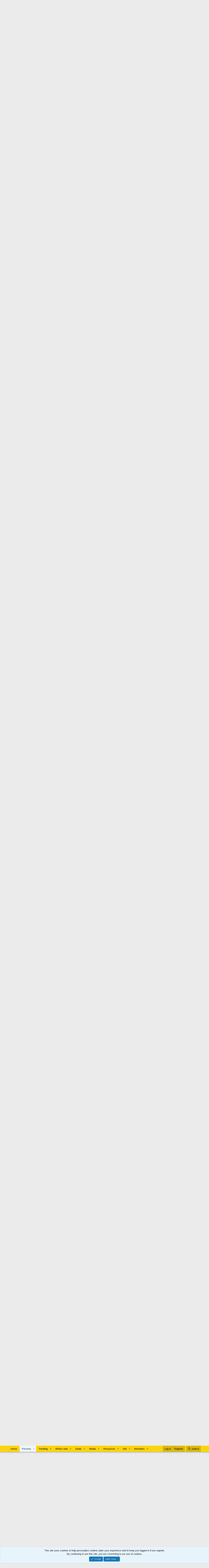

--- FILE ---
content_type: text/html; charset=utf-8
request_url: https://www.africahunting.com/threads/your-favorite-hunting-rifle-of-all-time.51784/page-9
body_size: 42374
content:
<!DOCTYPE html>
<html id="XF" lang="en-US" dir="LTR"
	data-app="public"
	data-template="thread_view"
	data-container-key="node-16"
	data-content-key="thread-51784"
	data-logged-in="false"
	data-cookie-prefix="xf_"
	data-csrf="1768611987,bee6a6c31aea2c1b9c3abab19d1bb4f8"
	class="has-no-js template-thread_view"
	>
<head>
	<meta charset="utf-8" />
	<meta http-equiv="X-UA-Compatible" content="IE=Edge" />
	<meta name="viewport" content="width=device-width, initial-scale=1, viewport-fit=cover">

	
	
	

	<title>Your favorite hunting rifle of all time | Page 9 | AfricaHunting.com</title>

	<link rel="manifest" href="/webmanifest.php">
	
		<meta name="theme-color" content="#fed406" />
	

	<meta name="apple-mobile-web-app-title" content="AfricaHunting">
	
		<link rel="apple-touch-icon" href="/data/assets/logo/hunting.png">
	

	
		
		<meta name="description" content="Ooooooh...a muzzle brake. :A Stirring::A Popcorn:

*Tinnitus has entered the chat*

I apologized when I got there..." />
		<meta property="og:description" content="Ooooooh...a muzzle brake. :A Stirring::A Popcorn:

*Tinnitus has entered the chat*

I apologized when I got there..." />
		<meta property="twitter:description" content="Ooooooh...a muzzle brake. :A Stirring::A Popcorn:

*Tinnitus has entered the chat*

I apologized when I got there..." />
	
	
		<meta property="og:url" content="https://www.africahunting.com/threads/your-favorite-hunting-rifle-of-all-time.51784/" />
	
		<link rel="canonical" href="https://www.africahunting.com/threads/your-favorite-hunting-rifle-of-all-time.51784/page-9" />
	
		<link rel="prev" href="/threads/your-favorite-hunting-rifle-of-all-time.51784/page-8" />
	
		<link rel="next" href="/threads/your-favorite-hunting-rifle-of-all-time.51784/page-10" />
	

	
		
	
	
	<meta property="og:site_name" content="AfricaHunting.com" />


	
	
		
	
	
	<meta property="og:type" content="website" />


	
	
		
	
	
	
		<meta property="og:title" content="Your favorite hunting rifle of all time" />
		<meta property="twitter:title" content="Your favorite hunting rifle of all time" />
	


	
	
	
	
		
	
	
	
		<meta property="og:image" content="https://www.africahunting.com/styles/default/xenforo/AHog.png" />
		<meta property="twitter:image" content="https://www.africahunting.com/styles/default/xenforo/AHog.png" />
		<meta property="twitter:card" content="summary" />
	


	

	
	
	
	

	<link rel="stylesheet" href="/css.php?css=public%3Anormalize.css%2Cpublic%3Afa.css%2Cpublic%3Acore.less%2Cpublic%3Aapp.less&amp;s=1&amp;l=1&amp;d=1767858945&amp;k=d845bceba8a2b2e7d37174f7cb71d6cf3ff2f6c8" />

	<link rel="stylesheet" href="/css.php?css=public%3Abb_code.less&amp;s=1&amp;l=1&amp;d=1767858945&amp;k=b3a50e47733c81fbdaa1c2f3686a51104edc953a" />
<link rel="stylesheet" href="/css.php?css=public%3Alightbox.less&amp;s=1&amp;l=1&amp;d=1767858945&amp;k=b56639a14051e2cac061bf32ae978f7117ac0345" />
<link rel="stylesheet" href="/css.php?css=public%3Amessage.less&amp;s=1&amp;l=1&amp;d=1767858945&amp;k=2971445d35fc055ad09043f659dd7eeb5fe4a13a" />
<link rel="stylesheet" href="/css.php?css=public%3Anotices.less&amp;s=1&amp;l=1&amp;d=1767858945&amp;k=1f815d6f22362923cc6d2931c246eafb6632f808" />
<link rel="stylesheet" href="/css.php?css=public%3Ashare_controls.less&amp;s=1&amp;l=1&amp;d=1767858945&amp;k=077abc0f723882f65aaa0aa9c390df2651cfb190" />
<link rel="stylesheet" href="/css.php?css=public%3Aextra.less&amp;s=1&amp;l=1&amp;d=1767858945&amp;k=98bfa2a69940e5c48c2be7956b5c7a3f7d41504d" />


	
		<script src="/js/xf/preamble.min.js?_v=9848cd61"></script>
	

	
	<script src="/js/vendor/vendor-compiled.js?_v=9848cd61" defer></script>
	<script src="/js/xf/core-compiled.js?_v=9848cd61" defer></script>

	<script>
		window.addEventListener('DOMContentLoaded', function() {
			XF.extendObject(true, XF.config, {
				// 
				userId: 0,
				enablePush: false,
				pushAppServerKey: '',
				url: {
					fullBase: 'https://www.africahunting.com/',
					basePath: '/',
					css: '/css.php?css=__SENTINEL__&s=1&l=1&d=1767858945',
					js: '/js/__SENTINEL__?_v=9848cd61',
					icon: '/data/local/icons/__VARIANT__.svg?v=1767858946#__NAME__',
					iconInline: '/styles/fa/__VARIANT__/__NAME__.svg?v=5.15.3',
					keepAlive: '/login/keep-alive'
				},
				cookie: {
					path: '/',
					domain: '',
					prefix: 'xf_',
					secure: true,
					consentMode: 'simple',
					consented: ["optional","_third_party"]
				},
				cacheKey: 'f3ed7234243583f554e27d349fe769c5',
				csrf: '1768611987,bee6a6c31aea2c1b9c3abab19d1bb4f8',
				js: {"\/js\/xf\/lightbox-compiled.js?_v=9848cd61":true},
				fullJs: false,
				css: {"public:bb_code.less":true,"public:lightbox.less":true,"public:message.less":true,"public:notices.less":true,"public:share_controls.less":true,"public:extra.less":true},
				time: {
					now: 1768611987,
					today: 1768543200,
					todayDow: 5,
					tomorrow: 1768629600,
					yesterday: 1768456800,
					week: 1768024800,
					month: 1767247200,
					year: 1767247200
				},
				style: {
					light: '',
					dark: '',
					defaultColorScheme: 'light'
				},
				borderSizeFeature: '3px',
				fontAwesomeWeight: 'r',
				enableRtnProtect: true,
				
				enableFormSubmitSticky: true,
				imageOptimization: '0',
				imageOptimizationQuality: 0.85,
				uploadMaxFilesize: 1073741824,
				uploadMaxWidth: 0,
				uploadMaxHeight: 0,
				allowedVideoExtensions: ["m4v","mov","mp4","mp4v","mpeg","mpg","ogv","webm"],
				allowedAudioExtensions: ["mp3","opus","ogg","wav"],
				shortcodeToEmoji: true,
				visitorCounts: {
					conversations_unread: '0',
					alerts_unviewed: '0',
					total_unread: '0',
					title_count: true,
					icon_indicator: true
				},
				jsMt: {"xf\/action.js":"fe0d26a0","xf\/embed.js":"e25c2283","xf\/form.js":"fe0d26a0","xf\/structure.js":"fe0d26a0","xf\/tooltip.js":"83cc3897"},
				jsState: {},
				publicMetadataLogoUrl: 'https://www.africahunting.com/styles/default/xenforo/AHog.png',
				publicPushBadgeUrl: 'https://www.africahunting.com/styles/default/xenforo/bell.png'
			});

			XF.extendObject(XF.phrases, {
				// 
				date_x_at_time_y:     "{date} at {time}",
				day_x_at_time_y:      "{day} at {time}",
				yesterday_at_x:       "Yesterday at {time}",
				x_minutes_ago:        "{minutes} minutes ago",
				one_minute_ago:       "1 minute ago",
				a_moment_ago:         "A moment ago",
				today_at_x:           "Today at {time}",
				in_a_moment:          "In a moment",
				in_a_minute:          "In a minute",
				in_x_minutes:         "In {minutes} minutes",
				later_today_at_x:     "Later today at {time}",
				tomorrow_at_x:        "Tomorrow at {time}",
				short_date_x_minutes: "{minutes}m",
				short_date_x_hours:   "{hours}h",
				short_date_x_days:    "{days}d",

				day0: "Sunday",
				day1: "Monday",
				day2: "Tuesday",
				day3: "Wednesday",
				day4: "Thursday",
				day5: "Friday",
				day6: "Saturday",

				dayShort0: "Sun",
				dayShort1: "Mon",
				dayShort2: "Tue",
				dayShort3: "Wed",
				dayShort4: "Thu",
				dayShort5: "Fri",
				dayShort6: "Sat",

				month0: "January",
				month1: "February",
				month2: "March",
				month3: "April",
				month4: "May",
				month5: "June",
				month6: "July",
				month7: "August",
				month8: "September",
				month9: "October",
				month10: "November",
				month11: "December",

				active_user_changed_reload_page: "The active user has changed. Reload the page for the latest version.",
				server_did_not_respond_in_time_try_again: "The server did not respond in time. Please try again.",
				oops_we_ran_into_some_problems: "Oops! We ran into some problems.",
				oops_we_ran_into_some_problems_more_details_console: "Oops! We ran into some problems. Please try again later. More error details may be in the browser console.",
				file_too_large_to_upload: "The file is too large to be uploaded.",
				uploaded_file_is_too_large_for_server_to_process: "The uploaded file is too large for the server to process.",
				files_being_uploaded_are_you_sure: "Files are still being uploaded. Are you sure you want to submit this form?",
				attach: "Attach files",
				rich_text_box: "Rich text box",
				close: "Close",
				link_copied_to_clipboard: "Link copied to clipboard.",
				text_copied_to_clipboard: "Text copied to clipboard.",
				loading: "Loading…",
				you_have_exceeded_maximum_number_of_selectable_items: "You have exceeded the maximum number of selectable items.",

				processing: "Processing",
				'processing...': "Processing…",

				showing_x_of_y_items: "Showing {count} of {total} items",
				showing_all_items: "Showing all items",
				no_items_to_display: "No items to display",

				number_button_up: "Increase",
				number_button_down: "Decrease",

				push_enable_notification_title: "Push notifications enabled successfully at AfricaHunting.com",
				push_enable_notification_body: "Thank you for enabling push notifications!",

				pull_down_to_refresh: "Pull down to refresh",
				release_to_refresh: "Release to refresh",
				refreshing: "Refreshing…"
			});
		});
	</script>

	<script src="/js/xf/lightbox-compiled.js?_v=9848cd61" defer></script>



	
	<!-- Google Tag Manager -->
<script>(function(w,d,s,l,i){w[l]=w[l]||[];w[l].push({'gtm.start':
new Date().getTime(),event:'gtm.js'});var f=d.getElementsByTagName(s)[0],
j=d.createElement(s),dl=l!='dataLayer'?'&l='+l:'';j.async=true;j.src=
'https://www.googletagmanager.com/gtm.js?id='+i+dl;f.parentNode.insertBefore(j,f);
})(window,document,'script','dataLayer','GTM-PDX98QK');</script>
<!-- End Google Tag Manager -->

<script src="https://ajax.googleapis.com/ajax/libs/jquery/3.5.1/jquery.min.js"></script>
</head>
<body data-template="thread_view">

<div class="p-pageWrapper" id="top">





<header class="p-header" id="header">
	<div class="p-header-inner">
		<div class="p-header-content">

			<div class="p-header-logo p-header-logo--image">
				<a href="https://www.africahunting.com/">
					<img src="/styles/default/xenforo/africahunting150.png" srcset="" alt="AfricaHunting.com"
						width="100" height="36" />
				</a>
			</div>

			

	
	<div class="headerStrapline" style="font-weight: bold;font-style: italic;">World's most popular community &amp; resource for hunting in Africa since 2007</div>


		</div>
	</div>
</header>





	<div class="p-navSticky p-navSticky--primary" data-xf-init="sticky-header">
		
	<nav class="p-nav">
		<div class="p-nav-inner">
			<a class="p-nav-menuTrigger" data-xf-click="off-canvas" data-menu=".js-headerOffCanvasMenu" role="button" tabindex="0">
				<i aria-hidden="true"></i>
				<span class="p-nav-menuText">Menu</span>
			</a>

			<div class="p-nav-smallLogo">
				<a href="https://www.africahunting.com/">
					<img src="/styles/default/xenforo/africahunting150.png" srcset="" alt="AfricaHunting.com"
						width="100" height="36" />
				</a>
			</div>

			<div class="p-nav-scroller hScroller" data-xf-init="h-scroller" data-auto-scroll=".p-navEl.is-selected">
				<div class="hScroller-scroll">
					<ul class="p-nav-list js-offCanvasNavSource">
					
						<li>
							
	<div class="p-navEl " >
		

			
	
	<a href="https://www.africahunting.com/"
		class="p-navEl-link "
		
		data-xf-key="1"
		data-nav-id="home">Home</a>


			

		
		
	</div>

						</li>
					
						<li>
							
	<div class="p-navEl is-selected" data-has-children="true">
		

			
	
	<a href="/community/"
		class="p-navEl-link p-navEl-link--splitMenu "
		
		
		data-nav-id="forums">Forums</a>


			<a data-xf-key="2"
				data-xf-click="menu"
				data-menu-pos-ref="< .p-navEl"
				class="p-navEl-splitTrigger"
				role="button"
				tabindex="0"
				aria-label="Toggle expanded"
				aria-expanded="false"
				aria-haspopup="true"></a>

		
		
			<div class="menu menu--structural" data-menu="menu" aria-hidden="true">
				<div class="menu-content">
					
						
	
	
	<a href="/whats-new/posts/"
		class="menu-linkRow u-indentDepth0 js-offCanvasCopy "
		
		
		data-nav-id="newPosts">New posts</a>

	

					
						
	
	
	<a href="/trending/"
		class="menu-linkRow u-indentDepth0 js-offCanvasCopy "
		
		
		data-nav-id="thtrending">Trending</a>

	

					
						
	
	
	<a href="/community/#introductions-get-togethers.109"
		class="menu-linkRow u-indentDepth0 js-offCanvasCopy "
		
		
		data-nav-id="Introductionsgettogethers">Introductions & get togethers</a>

	

					
						
	
	
	<a href="/community/#news-articles.302"
		class="menu-linkRow u-indentDepth0 js-offCanvasCopy "
		
		
		data-nav-id="Newsarticles">News & articles</a>

	

					
						
	
	
	<a href="/community/#deals.301"
		class="menu-linkRow u-indentDepth0 js-offCanvasCopy "
		
		
		data-nav-id="Dealsoffers">Deals</a>

	

					
						
	
	
	<a href="/community/#safari-planning.187"
		class="menu-linkRow u-indentDepth0 js-offCanvasCopy "
		
		
		data-nav-id="Safariplanningguide">Safari planning guide</a>

	

					
						
	
	
	<a href="/community/#hunting-africa.111"
		class="menu-linkRow u-indentDepth0 js-offCanvasCopy "
		
		
		data-nav-id="HuntingAfrica">Hunting Africa</a>

	

					
						
	
	
	<a href="/community/#hunting-reports.303"
		class="menu-linkRow u-indentDepth0 js-offCanvasCopy "
		
		
		data-nav-id="Huntingreports">Hunting reports</a>

	

					
						
	
	
	<a href="/community/#firearms-ammo-optics-gear.115"
		class="menu-linkRow u-indentDepth0 js-offCanvasCopy "
		
		
		data-nav-id="Firearmsammoopticsgear">Firearms, ammo, optics & gear</a>

	

					
						
	
	
	<a href="/community/#hunting-fishing-worldwide.156"
		class="menu-linkRow u-indentDepth0 js-offCanvasCopy "
		
		
		data-nav-id="Huntingfishingworldwide">Hunting & fishing worldwide</a>

	

					
						
	
	
	<a href="/community/#shows-books-jokes-more.222"
		class="menu-linkRow u-indentDepth0 js-offCanvasCopy "
		
		
		data-nav-id="Showsbooksjokesmore">Shows, books, jokes & more</a>

	

					
						
	
	
	<a href="/search/?type=post"
		class="menu-linkRow u-indentDepth0 js-offCanvasCopy "
		
		
		data-nav-id="searchForums">Search forums</a>

	

					
				</div>
			</div>
		
	</div>

						</li>
					
						<li>
							
	<div class="p-navEl " data-has-children="true">
		

			
	
	<a href="/trending/topicss.1/"
		class="p-navEl-link p-navEl-link--splitMenu "
		
		
		data-nav-id="trending">Trending</a>


			<a data-xf-key="3"
				data-xf-click="menu"
				data-menu-pos-ref="< .p-navEl"
				class="p-navEl-splitTrigger"
				role="button"
				tabindex="0"
				aria-label="Toggle expanded"
				aria-expanded="false"
				aria-haspopup="true"></a>

		
		
			<div class="menu menu--structural" data-menu="menu" aria-hidden="true">
				<div class="menu-content">
					
						
	
	
	<a href="/trending/topicss.1/"
		class="menu-linkRow u-indentDepth0 js-offCanvasCopy "
		
		
		data-nav-id="Threads">Threads</a>

	

					
						
	
	
	<a href="/trending/resourcess.4/"
		class="menu-linkRow u-indentDepth0 js-offCanvasCopy "
		
		
		data-nav-id="Resources">Resources</a>

	

					
						
	
	
	<a href="/trending/media.5/"
		class="menu-linkRow u-indentDepth0 js-offCanvasCopy "
		
		
		data-nav-id="Media">Media</a>

	

					
				</div>
			</div>
		
	</div>

						</li>
					
						<li>
							
	<div class="p-navEl " data-has-children="true">
		

			
	
	<a href="/whats-new/"
		class="p-navEl-link p-navEl-link--splitMenu "
		
		
		data-nav-id="whatsNew">What's new</a>


			<a data-xf-key="4"
				data-xf-click="menu"
				data-menu-pos-ref="< .p-navEl"
				class="p-navEl-splitTrigger"
				role="button"
				tabindex="0"
				aria-label="Toggle expanded"
				aria-expanded="false"
				aria-haspopup="true"></a>

		
		
			<div class="menu menu--structural" data-menu="menu" aria-hidden="true">
				<div class="menu-content">
					
						
	
	
	<a href="/featured/"
		class="menu-linkRow u-indentDepth0 js-offCanvasCopy "
		
		
		data-nav-id="featured">Featured content</a>

	

					
						
	
	
	<a href="/whats-new/posts/"
		class="menu-linkRow u-indentDepth0 js-offCanvasCopy "
		 rel="nofollow"
		
		data-nav-id="whatsNewPosts">New posts</a>

	

					
						
	
	
	<a href="/whats-new/media/"
		class="menu-linkRow u-indentDepth0 js-offCanvasCopy "
		 rel="nofollow"
		
		data-nav-id="xfmgWhatsNewNewMedia">New media</a>

	

					
						
	
	
	<a href="/whats-new/media-comments/"
		class="menu-linkRow u-indentDepth0 js-offCanvasCopy "
		 rel="nofollow"
		
		data-nav-id="xfmgWhatsNewMediaComments">New media comments</a>

	

					
						
	
	
	<a href="/whats-new/resources/"
		class="menu-linkRow u-indentDepth0 js-offCanvasCopy "
		 rel="nofollow"
		
		data-nav-id="xfrmNewResources">New resources</a>

	

					
						
	
	
	<a href="/whats-new/profile-posts/"
		class="menu-linkRow u-indentDepth0 js-offCanvasCopy "
		 rel="nofollow"
		
		data-nav-id="whatsNewProfilePosts">New profile posts</a>

	

					
						
	
	
	<a href="/whats-new/latest-activity"
		class="menu-linkRow u-indentDepth0 js-offCanvasCopy "
		 rel="nofollow"
		
		data-nav-id="latestActivity">Latest activity</a>

	

					
				</div>
			</div>
		
	</div>

						</li>
					
						<li>
							
	<div class="p-navEl " data-has-children="true">
		

			
	
	<a href="/community/#deals.301"
		class="p-navEl-link p-navEl-link--splitMenu "
		
		
		data-nav-id="Deals">Deals</a>


			<a data-xf-key="5"
				data-xf-click="menu"
				data-menu-pos-ref="< .p-navEl"
				class="p-navEl-splitTrigger"
				role="button"
				tabindex="0"
				aria-label="Toggle expanded"
				aria-expanded="false"
				aria-haspopup="true"></a>

		
		
			<div class="menu menu--structural" data-menu="menu" aria-hidden="true">
				<div class="menu-content">
					
						
	
	
	<a href="/community/deals-offers.105"
		class="menu-linkRow u-indentDepth0 js-offCanvasCopy "
		
		
		data-nav-id="DealsOffers">Deals & offers</a>

	

					
						
	
	
	<a href="/community/hunts-wanted.332"
		class="menu-linkRow u-indentDepth0 js-offCanvasCopy "
		
		
		data-nav-id="HuntsWanted">Hunts wanted</a>

	

					
						
	
	
	<a href="/community/classifieds/"
		class="menu-linkRow u-indentDepth0 js-offCanvasCopy "
		
		
		data-nav-id="Classifieds">Classifieds</a>

	

					
						
	
	
	<a href="/community/free-hunts-giveaways"
		class="menu-linkRow u-indentDepth0 js-offCanvasCopy "
		
		
		data-nav-id="FreeHuntsGiveaways">Free hunts & giveaways</a>

	
		
			
	
	
	<a href="/help/deals/"
		class="menu-linkRow u-indentDepth1 js-offCanvasCopy "
		
		
		data-nav-id="GetDealAlerts">Get deal alerts!</a>

	

		
		
			<hr class="menu-separator" />
		
	

					
				</div>
			</div>
		
	</div>

						</li>
					
						<li>
							
	<div class="p-navEl " data-has-children="true">
		

			
	
	<a href="/media/"
		class="p-navEl-link p-navEl-link--splitMenu "
		
		
		data-nav-id="xfmg">Media</a>


			<a data-xf-key="6"
				data-xf-click="menu"
				data-menu-pos-ref="< .p-navEl"
				class="p-navEl-splitTrigger"
				role="button"
				tabindex="0"
				aria-label="Toggle expanded"
				aria-expanded="false"
				aria-haspopup="true"></a>

		
		
			<div class="menu menu--structural" data-menu="menu" aria-hidden="true">
				<div class="menu-content">
					
						
	
	
	<a href="/whats-new/media/"
		class="menu-linkRow u-indentDepth0 js-offCanvasCopy "
		 rel="nofollow"
		
		data-nav-id="xfmgNewMedia">New media</a>

	

					
						
	
	
	<a href="/whats-new/media-comments/"
		class="menu-linkRow u-indentDepth0 js-offCanvasCopy "
		 rel="nofollow"
		
		data-nav-id="xfmgNewComments">New comments</a>

	

					
						
	
	
	<a href="/trending/media.5/"
		class="menu-linkRow u-indentDepth0 js-offCanvasCopy "
		
		
		data-nav-id="metrending">Trending</a>

	

					
						
	
	
	<a href="/media/categories/photos.592/"
		class="menu-linkRow u-indentDepth0 js-offCanvasCopy "
		
		
		data-nav-id="Photos">Photos</a>

	

					
						
	
	
	<a href="/media/categories/videos.591/"
		class="menu-linkRow u-indentDepth0 js-offCanvasCopy "
		
		
		data-nav-id="Videos">Videos</a>

	

					
						
	
	
	<a href="/search/?type=xfmg_media"
		class="menu-linkRow u-indentDepth0 js-offCanvasCopy "
		
		
		data-nav-id="xfmgSearchMedia">Search media</a>

	

					
				</div>
			</div>
		
	</div>

						</li>
					
						<li>
							
	<div class="p-navEl " data-has-children="true">
		

			
	
	<a href="/resources/"
		class="p-navEl-link p-navEl-link--splitMenu "
		
		
		data-nav-id="xfrm">Resources</a>


			<a data-xf-key="7"
				data-xf-click="menu"
				data-menu-pos-ref="< .p-navEl"
				class="p-navEl-splitTrigger"
				role="button"
				tabindex="0"
				aria-label="Toggle expanded"
				aria-expanded="false"
				aria-haspopup="true"></a>

		
		
			<div class="menu menu--structural" data-menu="menu" aria-hidden="true">
				<div class="menu-content">
					
						
	
	
	<a href="/resources/categories/hunting-outfitters.1/"
		class="menu-linkRow u-indentDepth0 js-offCanvasCopy "
		
		
		data-nav-id="Huntingoutfitters">Hunting outfitters</a>

	

					
						
	
	
	<a href="/resources/categories/service-providers.2/"
		class="menu-linkRow u-indentDepth0 js-offCanvasCopy "
		
		
		data-nav-id="Serviceproviders">Service providers</a>

	

					
						
	
	
	<a href="/resources/categories/taxidermists.3/"
		class="menu-linkRow u-indentDepth0 js-offCanvasCopy "
		
		
		data-nav-id="Taxidermists">Taxidermists</a>

	

					
						
	
	
	<a href="/resources/categories/hunting-equipment.4/"
		class="menu-linkRow u-indentDepth0 js-offCanvasCopy "
		
		
		data-nav-id="Huntingequipment">Hunting equipment</a>

	

					
						
	
	
	<a href="/resources/latest-reviews"
		class="menu-linkRow u-indentDepth0 js-offCanvasCopy "
		
		
		data-nav-id="xfrmLatestReviews">Latest reviews</a>

	

					
						
	
	
	<a href="/trending/resourcess.4/"
		class="menu-linkRow u-indentDepth0 js-offCanvasCopy "
		
		
		data-nav-id="retrending">Trending</a>

	

					
						
	
	
	<a href="/search/?type=resource"
		class="menu-linkRow u-indentDepth0 js-offCanvasCopy "
		
		
		data-nav-id="xfrmSearchResources">Search resources</a>

	

					
				</div>
			</div>
		
	</div>

						</li>
					
						<li>
							
	<div class="p-navEl " data-has-children="true">
		

			
	
	<a href="/community/#safari-planning.187"
		class="p-navEl-link p-navEl-link--splitMenu "
		
		
		data-nav-id="Info">Info</a>


			<a data-xf-key="8"
				data-xf-click="menu"
				data-menu-pos-ref="< .p-navEl"
				class="p-navEl-splitTrigger"
				role="button"
				tabindex="0"
				aria-label="Toggle expanded"
				aria-expanded="false"
				aria-haspopup="true"></a>

		
		
			<div class="menu menu--structural" data-menu="menu" aria-hidden="true">
				<div class="menu-content">
					
						
	
	
	<a href="/community/#hunting-reports.303"
		class="menu-linkRow u-indentDepth0 js-offCanvasCopy "
		
		
		data-nav-id="HuntingReports">Hunting reports</a>

	

					
						
	
	
	<a href="/community/hunting-outfitters.310"
		class="menu-linkRow u-indentDepth0 js-offCanvasCopy "
		
		
		data-nav-id="HuntingOutfitters">Hunting outfitters</a>

	

					
						
	
	
	<a href="/community/hunting-info-country"
		class="menu-linkRow u-indentDepth0 js-offCanvasCopy "
		
		
		data-nav-id="Hunting">Hunting info by country</a>

	

					
						
	
	
	<a href="/community/safari-planning-guide"
		class="menu-linkRow u-indentDepth0 js-offCanvasCopy "
		
		
		data-nav-id="SafariPlanningGuide">Safari planning guide</a>

	

					
						
	
	
	<a href="/community/before-after-hunt"
		class="menu-linkRow u-indentDepth0 js-offCanvasCopy "
		
		
		data-nav-id="BeforeAfterHunt">Before & after the hunt</a>

	

					
						
	
	
	<a href="/community/#firearms-ammo-optics-gear.115"
		class="menu-linkRow u-indentDepth0 js-offCanvasCopy "
		
		
		data-nav-id="FirearmsAmmoOpticsGear">Firearms, ammo, optics & gear</a>

	

					
						
	
	
	<a href="/community/shot-placement"
		class="menu-linkRow u-indentDepth0 js-offCanvasCopy "
		
		
		data-nav-id="ShotPlacement">Shot Placement</a>

	

					
						
	
	
	<a href="/community/taxidermy"
		class="menu-linkRow u-indentDepth0 js-offCanvasCopy "
		
		
		data-nav-id="Taxidermy">Taxidermy</a>

	

					
						
	
	
	<a href="/community/articles"
		class="menu-linkRow u-indentDepth0 js-offCanvasCopy "
		
		
		data-nav-id="Articles">Articles</a>

	

					
						
	
	
	<a href="/articles/"
		class="menu-linkRow u-indentDepth0 js-offCanvasCopy "
		
		
		data-nav-id="Blog">Blog</a>

	
		
			
	
	
	<a href="/account/upgrades"
		class="menu-linkRow u-indentDepth1 js-offCanvasCopy "
		
		
		data-nav-id="SupportAH">Support AfricaHunting.com</a>

	

		
			
	
	
	<a href="/help/subscribe/"
		class="menu-linkRow u-indentDepth1 js-offCanvasCopy "
		
		
		data-nav-id="Subscribe">Subscribe</a>

	

		
			
	
	
	<a href="/help/advertise/"
		class="menu-linkRow u-indentDepth1 js-offCanvasCopy "
		
		
		data-nav-id="Advertise">Advertise</a>

	

		
		
			<hr class="menu-separator" />
		
	

					
				</div>
			</div>
		
	</div>

						</li>
					
						<li>
							
	<div class="p-navEl " data-has-children="true">
		

			
	
	<a href="/members/"
		class="p-navEl-link p-navEl-link--splitMenu "
		
		
		data-nav-id="members">Members</a>


			<a data-xf-key="9"
				data-xf-click="menu"
				data-menu-pos-ref="< .p-navEl"
				class="p-navEl-splitTrigger"
				role="button"
				tabindex="0"
				aria-label="Toggle expanded"
				aria-expanded="false"
				aria-haspopup="true"></a>

		
		
			<div class="menu menu--structural" data-menu="menu" aria-hidden="true">
				<div class="menu-content">
					
						
	
	
	<a href="/members/?key=sponsors"
		class="menu-linkRow u-indentDepth0 js-offCanvasCopy "
		
		
		data-nav-id="Sponsors">Sponsors</a>

	

					
						
	
	
	<a href="/members/?key=benefactors"
		class="menu-linkRow u-indentDepth0 js-offCanvasCopy "
		
		
		data-nav-id="Benefactors">Benefactors</a>

	

					
						
	
	
	<a href="/members/?key=supporters"
		class="menu-linkRow u-indentDepth0 js-offCanvasCopy "
		
		
		data-nav-id="Supporters">Supporters</a>

	

					
						
	
	
	<a href="/members/list/"
		class="menu-linkRow u-indentDepth0 js-offCanvasCopy "
		
		
		data-nav-id="registeredMembers">Registered members</a>

	

					
						
	
	
	<a href="/online/"
		class="menu-linkRow u-indentDepth0 js-offCanvasCopy "
		
		
		data-nav-id="currentVisitors">Current visitors</a>

	

					
						
	
	
	<a href="/whats-new/profile-posts/"
		class="menu-linkRow u-indentDepth0 js-offCanvasCopy "
		 rel="nofollow"
		
		data-nav-id="newProfilePosts">New profile posts</a>

	

					
						
	
	
	<a href="/search/?type=profile_post"
		class="menu-linkRow u-indentDepth0 js-offCanvasCopy "
		
		
		data-nav-id="searchProfilePosts">Search profile posts</a>

	

					
				</div>
			</div>
		
	</div>

						</li>
					
					</ul>
				</div>
			</div>

			<div class="p-nav-opposite">
				<div class="p-navgroup p-account p-navgroup--guest">
					
						<a href="/login/" class="p-navgroup-link p-navgroup-link--textual p-navgroup-link--logIn"
							data-xf-click="overlay" data-follow-redirects="on">
							<span class="p-navgroup-linkText">Log in</span>
						</a>
						
							<a href="/register/" class="p-navgroup-link p-navgroup-link--textual p-navgroup-link--register"
								data-xf-click="overlay" data-follow-redirects="on">
								<span class="p-navgroup-linkText">Register</span>
							</a>
						
					
				</div>

				<div class="p-navgroup p-discovery">
					<a href="/whats-new/"
						class="p-navgroup-link p-navgroup-link--iconic p-navgroup-link--whatsnew"
						aria-label="What&#039;s new"
						title="What&#039;s new">
						<i aria-hidden="true"></i>
						<span class="p-navgroup-linkText">What's new</span>
					</a>

					
						<a href="/search/"
							class="p-navgroup-link p-navgroup-link--iconic p-navgroup-link--search"
							data-xf-click="menu"
							data-xf-key="/"
							aria-label="Search"
							aria-expanded="false"
							aria-haspopup="true"
							title="Search">
							<i aria-hidden="true"></i>
							<span class="p-navgroup-linkText">Search</span>
						</a>
						<div class="menu menu--structural menu--wide" data-menu="menu" aria-hidden="true">
							<form action="/search/search" method="post"
								class="menu-content"
								data-xf-init="quick-search">

								<h3 class="menu-header">Search</h3>
								
								<div class="menu-row">
									
										<div class="inputGroup inputGroup--joined">
											<input type="text" class="input" name="keywords" placeholder="Search…" aria-label="Search" data-menu-autofocus="true" />
											
			<select name="constraints" class="js-quickSearch-constraint input" aria-label="Search within">
				<option value="">Everywhere</option>
<option value="{&quot;search_type&quot;:&quot;post&quot;}">Threads</option>
<option value="{&quot;search_type&quot;:&quot;post&quot;,&quot;c&quot;:{&quot;nodes&quot;:[16],&quot;child_nodes&quot;:1}}">This forum</option>
<option value="{&quot;search_type&quot;:&quot;post&quot;,&quot;c&quot;:{&quot;thread&quot;:51784}}">This thread</option>

			</select>
		
										</div>
									
								</div>

								
								<div class="menu-row">
									<label class="iconic"><input type="checkbox"  name="c[title_only]" value="1" /><i aria-hidden="true"></i><span class="iconic-label">Search titles only

												
													<span tabindex="0" role="button"
														data-xf-init="tooltip" data-trigger="hover focus click" title="Tags will also be searched in content where tags are supported">

														<i class="fa--xf far fa-question-circle  u-muted u-smaller"><svg xmlns="http://www.w3.org/2000/svg" role="img" aria-hidden="true" ><use href="/data/local/icons/regular.svg?v=1767858946#question-circle"></use></svg></i>
													</span></span></label>

								</div>
								
								<div class="menu-row">
									<div class="inputGroup">
										<span class="inputGroup-text" id="ctrl_search_menu_by_member">By:</span>
										<input type="text" class="input" name="c[users]" data-xf-init="auto-complete" placeholder="Member" aria-labelledby="ctrl_search_menu_by_member" />
									</div>
								</div>
								<div class="menu-footer">
									<span class="menu-footer-controls">
										<button type="submit" class="button button--icon button--icon--search button--primary"><i class="fa--xf far fa-search "><svg xmlns="http://www.w3.org/2000/svg" role="img" aria-hidden="true" ><use href="/data/local/icons/regular.svg?v=1767858946#search"></use></svg></i><span class="button-text">Search</span></button>
										<a href="/search/" class="button "><span class="button-text">Advanced search…</span></a>
									</span>
								</div>

								<input type="hidden" name="_xfToken" value="1768611987,bee6a6c31aea2c1b9c3abab19d1bb4f8" />
							</form>
						</div>
					
				</div>
			</div>
		</div>
	</nav>

	</div>
	
	
		<div class="p-sectionLinks">
			<div class="p-sectionLinks-inner hScroller" data-xf-init="h-scroller">
				<div class="hScroller-scroll">
					<ul class="p-sectionLinks-list">
					
						<li>
							
	<div class="p-navEl " >
		

			
	
	<a href="/whats-new/posts/"
		class="p-navEl-link "
		
		data-xf-key="alt+1"
		data-nav-id="newPosts">New posts</a>


			

		
		
	</div>

						</li>
					
						<li>
							
	<div class="p-navEl " >
		

			
	
	<a href="/trending/"
		class="p-navEl-link "
		
		data-xf-key="alt+2"
		data-nav-id="thtrending">Trending</a>


			

		
		
	</div>

						</li>
					
						<li>
							
	<div class="p-navEl " >
		

			
	
	<a href="/community/#introductions-get-togethers.109"
		class="p-navEl-link "
		
		data-xf-key="alt+3"
		data-nav-id="Introductionsgettogethers">Introductions & get togethers</a>


			

		
		
	</div>

						</li>
					
						<li>
							
	<div class="p-navEl " >
		

			
	
	<a href="/community/#news-articles.302"
		class="p-navEl-link "
		
		data-xf-key="alt+4"
		data-nav-id="Newsarticles">News & articles</a>


			

		
		
	</div>

						</li>
					
						<li>
							
	<div class="p-navEl " >
		

			
	
	<a href="/community/#deals.301"
		class="p-navEl-link "
		
		data-xf-key="alt+5"
		data-nav-id="Dealsoffers">Deals</a>


			

		
		
	</div>

						</li>
					
						<li>
							
	<div class="p-navEl " >
		

			
	
	<a href="/community/#safari-planning.187"
		class="p-navEl-link "
		
		data-xf-key="alt+6"
		data-nav-id="Safariplanningguide">Safari planning guide</a>


			

		
		
	</div>

						</li>
					
						<li>
							
	<div class="p-navEl " >
		

			
	
	<a href="/community/#hunting-africa.111"
		class="p-navEl-link "
		
		data-xf-key="alt+7"
		data-nav-id="HuntingAfrica">Hunting Africa</a>


			

		
		
	</div>

						</li>
					
						<li>
							
	<div class="p-navEl " >
		

			
	
	<a href="/community/#hunting-reports.303"
		class="p-navEl-link "
		
		data-xf-key="alt+8"
		data-nav-id="Huntingreports">Hunting reports</a>


			

		
		
	</div>

						</li>
					
						<li>
							
	<div class="p-navEl " >
		

			
	
	<a href="/community/#firearms-ammo-optics-gear.115"
		class="p-navEl-link "
		
		data-xf-key="alt+9"
		data-nav-id="Firearmsammoopticsgear">Firearms, ammo, optics & gear</a>


			

		
		
	</div>

						</li>
					
						<li>
							
	<div class="p-navEl " >
		

			
	
	<a href="/community/#hunting-fishing-worldwide.156"
		class="p-navEl-link "
		
		data-xf-key="alt+10"
		data-nav-id="Huntingfishingworldwide">Hunting & fishing worldwide</a>


			

		
		
	</div>

						</li>
					
						<li>
							
	<div class="p-navEl " >
		

			
	
	<a href="/community/#shows-books-jokes-more.222"
		class="p-navEl-link "
		
		data-xf-key="alt+11"
		data-nav-id="Showsbooksjokesmore">Shows, books, jokes & more</a>


			

		
		
	</div>

						</li>
					
						<li>
							
	<div class="p-navEl " >
		

			
	
	<a href="/search/?type=post"
		class="p-navEl-link "
		
		data-xf-key="alt+12"
		data-nav-id="searchForums">Search forums</a>


			

		
		
	</div>

						</li>
					
					</ul>
				</div>
			</div>
		</div>
	



<div class="offCanvasMenu offCanvasMenu--nav js-headerOffCanvasMenu" data-menu="menu" aria-hidden="true" data-ocm-builder="navigation">
	<div class="offCanvasMenu-backdrop" data-menu-close="true"></div>
	<div class="offCanvasMenu-content">
		<div class="offCanvasMenu-header">
			Menu
			<a class="offCanvasMenu-closer" data-menu-close="true" role="button" tabindex="0" aria-label="Close"></a>
		</div>
		
			<div class="p-offCanvasRegisterLink">
				<div class="offCanvasMenu-linkHolder">
					<a href="/login/" class="offCanvasMenu-link" data-xf-click="overlay" data-menu-close="true">
						Log in
					</a>
				</div>
				<hr class="offCanvasMenu-separator" />
				
					<div class="offCanvasMenu-linkHolder">
						<a href="/register/" class="offCanvasMenu-link" data-xf-click="overlay" data-menu-close="true">
							Register
						</a>
					</div>
					<hr class="offCanvasMenu-separator" />
				
			</div>
		
		<div class="js-offCanvasNavTarget"></div>
		<div class="offCanvasMenu-installBanner js-installPromptContainer" style="display: none;" data-xf-init="install-prompt">
			<div class="offCanvasMenu-installBanner-header">Install the app</div>
			<button type="button" class="button js-installPromptButton"><span class="button-text">Install</span></button>
		</div>
	</div>
</div>

<div class="p-body">
	<div class="p-body-inner">
		<!--XF:EXTRA_OUTPUT-->

		

		

		
		
	
		<ul class="p-breadcrumbs "
			itemscope itemtype="https://schema.org/BreadcrumbList">
		
			

			
			
				
				
	<li itemprop="itemListElement" itemscope itemtype="https://schema.org/ListItem">
		<a href="https://www.africahunting.com/" itemprop="item">
			<span itemprop="name">Home</span>
		</a>
		<meta itemprop="position" content="1" />
	</li>

			

			
				
				
	<li itemprop="itemListElement" itemscope itemtype="https://schema.org/ListItem">
		<a href="/community/" itemprop="item">
			<span itemprop="name">Forums</span>
		</a>
		<meta itemprop="position" content="2" />
	</li>

			
			
				
				
	<li itemprop="itemListElement" itemscope itemtype="https://schema.org/ListItem">
		<a href="/community/#firearms-ammo-optics-gear.115" itemprop="item">
			<span itemprop="name">Firearms, ammo, optics &amp; gear</span>
		</a>
		<meta itemprop="position" content="3" />
	</li>

			
				
				
	<li itemprop="itemListElement" itemscope itemtype="https://schema.org/ListItem">
		<a href="/community/firearms-ammunition/" itemprop="item">
			<span itemprop="name">Firearms &amp; ammunition</span>
		</a>
		<meta itemprop="position" content="4" />
	</li>

			

		
		</ul>
	

		

	
	<div id="adTop">&nbsp;</div>



		
	<noscript class="js-jsWarning"><div class="blockMessage blockMessage--important blockMessage--iconic u-noJsOnly">JavaScript is disabled. For a better experience, please enable JavaScript in your browser before proceeding.</div></noscript>

		
	<div class="blockMessage blockMessage--important blockMessage--iconic js-browserWarning" style="display: none">You are using an out of date browser. It  may not display this or other websites correctly.<br />You should upgrade or use an <a href="https://www.google.com/chrome/" target="_blank" rel="noopener">alternative browser</a>.</div>


		
			<div class="p-body-header">
			
				
					<div class="p-title ">
					
						
							<h1 class="p-title-value">Your favorite hunting rifle of all time</h1>
						
						
					
					</div>
				

				
					<div class="p-description">
	<ul class="listInline listInline--bullet">
		<li>
			<i class="fa--xf far fa-user "><svg xmlns="http://www.w3.org/2000/svg" role="img" ><title>Thread starter</title><use href="/data/local/icons/regular.svg?v=1767858946#user"></use></svg></i>
			<span class="u-srOnly">Thread starter</span>

			<a href="/members/donnachaidh.26557/" class="username  u-concealed" dir="auto" data-user-id="26557" data-xf-init="member-tooltip">Donnachaidh</a>
		</li>
		<li>
			<i class="fa--xf far fa-clock "><svg xmlns="http://www.w3.org/2000/svg" role="img" ><title>Start date</title><use href="/data/local/icons/regular.svg?v=1767858946#clock"></use></svg></i>
			<span class="u-srOnly">Start date</span>

			<a href="/threads/your-favorite-hunting-rifle-of-all-time.51784/" class="u-concealed"><time  class="u-dt" dir="auto" datetime="2019-08-03T00:57:11-0500" data-timestamp="1564811831" data-date="Aug 3, 2019" data-time="12:57 AM" data-short="Aug '19" title="Aug 3, 2019 at 12:57 AM">Aug 3, 2019</time></a>
		</li>
		
		
	</ul>
</div>
				
			
			</div>
		

		<div class="p-body-main p-body-main--withSidebar ">
			<div class="p-body-contentCol"></div>
			
				<div class="p-body-sidebarCol"></div>
			
			
			<div class="p-body-content">
				
				<div class="p-body-pageContent">










	
	
	
		
	
	
	


	
	
	
		
	
	
	


	
	
		
	
	
	


	
	



	












	

	
		
	



















<div class="block block--messages" data-xf-init="" data-type="post" data-href="/inline-mod/" data-search-target="*">

	<span class="u-anchorTarget" id="posts"></span>

	
		
	

	

	<div class="block-outer"><div class="block-outer-main"><nav class="pageNavWrapper pageNavWrapper--mixed ">



<div class="pageNav pageNav--skipStart pageNav--skipEnd">
	
		<a href="/threads/your-favorite-hunting-rifle-of-all-time.51784/page-8" class="pageNav-jump pageNav-jump--prev">Prev</a>
	

	<ul class="pageNav-main">
		

	
		<li class="pageNav-page "><a href="/threads/your-favorite-hunting-rifle-of-all-time.51784/">1</a></li>
	


		
			
				<li class="pageNav-page pageNav-page--skip pageNav-page--skipStart">
					<a data-xf-init="tooltip" title="Go to page"
						data-xf-click="menu"
						role="button" tabindex="0" aria-expanded="false" aria-haspopup="true">…</a>
					

	<div class="menu menu--pageJump" data-menu="menu" aria-hidden="true">
		<div class="menu-content">
			<h4 class="menu-header">Go to page</h4>
			<div class="menu-row" data-xf-init="page-jump" data-page-url="/threads/your-favorite-hunting-rifle-of-all-time.51784/page-%page%">
				<div class="inputGroup inputGroup--numbers">
					<div class="inputGroup inputGroup--numbers inputNumber" data-xf-init="number-box"><input type="number" pattern="\d*" class="input input--number js-numberBoxTextInput input input--numberNarrow js-pageJumpPage" value="6"  min="1" max="16" step="1" required="required" data-menu-autofocus="true" /></div>
					<span class="inputGroup-text"><button type="button" class="button js-pageJumpGo"><span class="button-text">Go</span></button></span>
				</div>
			</div>
		</div>
	</div>

				</li>
			
		

		
			

	
		<li class="pageNav-page pageNav-page--earlier"><a href="/threads/your-favorite-hunting-rifle-of-all-time.51784/page-7">7</a></li>
	

		
			

	
		<li class="pageNav-page pageNav-page--earlier"><a href="/threads/your-favorite-hunting-rifle-of-all-time.51784/page-8">8</a></li>
	

		
			

	
		<li class="pageNav-page pageNav-page--current "><a href="/threads/your-favorite-hunting-rifle-of-all-time.51784/page-9">9</a></li>
	

		
			

	
		<li class="pageNav-page pageNav-page--later"><a href="/threads/your-favorite-hunting-rifle-of-all-time.51784/page-10">10</a></li>
	

		
			

	
		<li class="pageNav-page pageNav-page--later"><a href="/threads/your-favorite-hunting-rifle-of-all-time.51784/page-11">11</a></li>
	

		

		
			
				<li class="pageNav-page pageNav-page--skip pageNav-page--skipEnd">
					<a data-xf-init="tooltip" title="Go to page"
						data-xf-click="menu"
						role="button" tabindex="0" aria-expanded="false" aria-haspopup="true">…</a>
					

	<div class="menu menu--pageJump" data-menu="menu" aria-hidden="true">
		<div class="menu-content">
			<h4 class="menu-header">Go to page</h4>
			<div class="menu-row" data-xf-init="page-jump" data-page-url="/threads/your-favorite-hunting-rifle-of-all-time.51784/page-%page%">
				<div class="inputGroup inputGroup--numbers">
					<div class="inputGroup inputGroup--numbers inputNumber" data-xf-init="number-box"><input type="number" pattern="\d*" class="input input--number js-numberBoxTextInput input input--numberNarrow js-pageJumpPage" value="12"  min="1" max="16" step="1" required="required" data-menu-autofocus="true" /></div>
					<span class="inputGroup-text"><button type="button" class="button js-pageJumpGo"><span class="button-text">Go</span></button></span>
				</div>
			</div>
		</div>
	</div>

				</li>
			
		

		

	
		<li class="pageNav-page "><a href="/threads/your-favorite-hunting-rifle-of-all-time.51784/page-16">16</a></li>
	

	</ul>

	
		<a href="/threads/your-favorite-hunting-rifle-of-all-time.51784/page-10" class="pageNav-jump pageNav-jump--next">Next</a>
	
</div>

<div class="pageNavSimple">
	
		<a href="/threads/your-favorite-hunting-rifle-of-all-time.51784/"
			class="pageNavSimple-el pageNavSimple-el--first"
			data-xf-init="tooltip" title="First">
			<i aria-hidden="true"></i> <span class="u-srOnly">First</span>
		</a>
		<a href="/threads/your-favorite-hunting-rifle-of-all-time.51784/page-8" class="pageNavSimple-el pageNavSimple-el--prev">
			<i aria-hidden="true"></i> Prev
		</a>
	

	<a class="pageNavSimple-el pageNavSimple-el--current"
		data-xf-init="tooltip" title="Go to page"
		data-xf-click="menu" role="button" tabindex="0" aria-expanded="false" aria-haspopup="true">
		9 of 16
	</a>
	

	<div class="menu menu--pageJump" data-menu="menu" aria-hidden="true">
		<div class="menu-content">
			<h4 class="menu-header">Go to page</h4>
			<div class="menu-row" data-xf-init="page-jump" data-page-url="/threads/your-favorite-hunting-rifle-of-all-time.51784/page-%page%">
				<div class="inputGroup inputGroup--numbers">
					<div class="inputGroup inputGroup--numbers inputNumber" data-xf-init="number-box"><input type="number" pattern="\d*" class="input input--number js-numberBoxTextInput input input--numberNarrow js-pageJumpPage" value="9"  min="1" max="16" step="1" required="required" data-menu-autofocus="true" /></div>
					<span class="inputGroup-text"><button type="button" class="button js-pageJumpGo"><span class="button-text">Go</span></button></span>
				</div>
			</div>
		</div>
	</div>


	
		<a href="/threads/your-favorite-hunting-rifle-of-all-time.51784/page-10" class="pageNavSimple-el pageNavSimple-el--next">
			Next <i aria-hidden="true"></i>
		</a>
		<a href="/threads/your-favorite-hunting-rifle-of-all-time.51784/page-16"
			class="pageNavSimple-el pageNavSimple-el--last"
			data-xf-init="tooltip" title="Last">
			<i aria-hidden="true"></i> <span class="u-srOnly">Last</span>
		</a>
	
</div>

</nav>



</div></div>

	

	
		
	<div class="block-outer js-threadStatusField"></div>

	

	<div class="block-container lbContainer"
		data-xf-init="lightbox select-to-quote"
		data-message-selector=".js-post"
		data-lb-id="thread-51784"
		data-lb-universal="1">

		<div class="block-body js-replyNewMessageContainer">
			
				

					

					
						

	
	

	

	
	<article class="message message--post js-post js-inlineModContainer  "
		data-author="Hooks&amp;Ammo"
		data-content="post-959824"
		id="js-post-959824"
		itemscope itemtype="https://schema.org/Comment" itemid="https://www.africahunting.com/posts/959824/">

		
			<meta itemprop="parentItem" itemscope itemid="https://www.africahunting.com/threads/your-favorite-hunting-rifle-of-all-time.51784/" />
		

		<span class="u-anchorTarget" id="post-959824"></span>

		
			<div class="message-inner">
				
					<div class="message-cell message-cell--user">
						

	<section class="message-user"
		itemprop="author" itemscope itemtype="https://schema.org/Person" itemid="https://www.africahunting.com/members/hooks-ammo.78764/">

		
			<meta itemprop="url" content="https://www.africahunting.com/members/hooks-ammo.78764/" />
		

		<div class="message-avatar ">
			<div class="message-avatar-wrapper">
				<a href="/members/hooks-ammo.78764/" class="avatar avatar--m" data-user-id="78764" data-xf-init="member-tooltip">
			<img src="/data/avatars/m/78/78764.jpg?1661651194" srcset="/data/avatars/l/78/78764.jpg?1661651194 2x" alt="Hooks&amp;Ammo" class="avatar-u78764-m" width="96" height="96" loading="lazy" itemprop="image" /> 
		</a>
				
			</div>
		</div>
		<div class="message-userDetails">
			<h4 class="message-name"><a href="/members/hooks-ammo.78764/" class="username " dir="auto" data-user-id="78764" data-xf-init="member-tooltip"><span itemprop="name">Hooks&amp;Ammo</span></a></h4>
			
			<div class="userBanner userBanner userBanner--hidden message-userBanner" itemprop="jobTitle"><span class="userBanner-before"></span><strong>AH member</strong><span class="userBanner-after"></span></div>
		</div>
		
			
			
				<div class="message-userExtras">

	
	

				
					
						<dl class="pairs pairs--justified">
							<dt>Joined</dt>
							<dd>Aug 27, 2022</dd>
						</dl>
					
					
						<dl class="pairs pairs--justified">
							<dt>Messages</dt>
							<dd>16</dd>
						</dl>
					
					
					
						<dl class="pairs pairs--justified">
							<dt>Reaction score</dt>
							<dd>75</dd>
						</dl>
					
					
					
					
					
					

	
		<dl class="pairs pairs--justified">
			<dt>Media</dt>
			<dd>
				<a href="/media/users/hooks-ammo.78764/">
					1
				</a>
			</dd>
		</dl>
	

<fieldset style="border: 1px solid #888"><legend>Hunting reports</legend><dl class="pairs pairs--justified"><dt>Africa</dt><dd><a href="/community/hunting-reports/?starter_id=78764">1</a></dd></dl></fieldset>

						

	
		
	
		
	

						
							

	
		
	

						
					
				
				</div>
			
		
		<span class="message-userArrow"></span>
	</section>

					</div>
				

				
					<div class="message-cell message-cell--main">
					
						<div class="message-main js-quickEditTarget">

							
								

	

	<header class="message-attribution message-attribution--split">
		<ul class="message-attribution-main listInline ">
			
			
			<li class="u-concealed">
				<a href="/threads/your-favorite-hunting-rifle-of-all-time.51784/post-959824" rel="nofollow" itemprop="url">
					<time  class="u-dt" dir="auto" datetime="2022-08-29T20:01:09-0500" data-timestamp="1661821269" data-date="Aug 29, 2022" data-time="8:01 PM" data-short="Aug '22" title="Aug 29, 2022 at 8:01 PM" itemprop="datePublished">Aug 29, 2022</time>
				</a>
			</li>
			
		</ul>

		<ul class="message-attribution-opposite message-attribution-opposite--list ">
			
			<li>
				<a href="/threads/your-favorite-hunting-rifle-of-all-time.51784/post-959824"
					class="message-attribution-gadget"
					data-xf-init="share-tooltip"
					data-href="/posts/959824/share"
					aria-label="Share"
					rel="nofollow">
					<i class="fa--xf far fa-share-alt "><svg xmlns="http://www.w3.org/2000/svg" role="img" aria-hidden="true" ><use href="/data/local/icons/regular.svg?v=1767858946#share-alt"></use></svg></i>
				</a>
			</li>
			
				<li class="u-hidden js-embedCopy">
					
	<a href="javascript:"
		data-xf-init="copy-to-clipboard"
		data-copy-text="&lt;div class=&quot;js-xf-embed&quot; data-url=&quot;https://www.africahunting.com&quot; data-content=&quot;post-959824&quot;&gt;&lt;/div&gt;&lt;script defer src=&quot;https://www.africahunting.com/js/xf/external_embed.js?_v=9848cd61&quot;&gt;&lt;/script&gt;"
		data-success="Embed code HTML copied to clipboard."
		class="">
		<i class="fa--xf far fa-code "><svg xmlns="http://www.w3.org/2000/svg" role="img" aria-hidden="true" ><use href="/data/local/icons/regular.svg?v=1767858946#code"></use></svg></i>
	</a>

				</li>
			
			
			
				<li>
					<a href="/threads/your-favorite-hunting-rifle-of-all-time.51784/post-959824" rel="nofollow">
						#161
					</a>
				</li>
			
		</ul>
	</header>

							

							<div class="message-content js-messageContent">
							

								
									
	
	
	

								

								
									
	

	<div class="message-userContent lbContainer js-lbContainer "
		data-lb-id="post-959824"
		data-lb-caption-desc="Hooks&amp;Ammo &middot; Aug 29, 2022 at 8:01 PM">

		

		<article class="message-body js-selectToQuote">
			
				
			

			<div itemprop="text">
				
					<div class="bbWrapper"><blockquote data-attributes="member: 36220" data-quote="BeeMaa" data-source="post: 959755"
	class="bbCodeBlock bbCodeBlock--expandable bbCodeBlock--quote js-expandWatch">
	
		<div class="bbCodeBlock-title">
			
				<a href="/goto/post?id=959755"
					class="bbCodeBlock-sourceJump"
					rel="nofollow"
					data-xf-click="attribution"
					data-content-selector="#post-959755">BeeMaa said:</a>
			
		</div>
	
	<div class="bbCodeBlock-content">
		
		<div class="bbCodeBlock-expandContent js-expandContent ">
			Ooooooh...a muzzle brake. <img src="/styles/default/xenforo/smilies.original/a-stirring.gif"  class="smilie" loading="lazy" alt=":A Stirring:" title="A Stirring    :A Stirring:" data-shortname=":A Stirring:" /><img src="/styles/default/xenforo/smilies.original/a-popcorn.gif"  class="smilie" loading="lazy" alt=":A Popcorn:" title="A Popcorn    :A Popcorn:" data-shortname=":A Popcorn:" />
		</div>
		<div class="bbCodeBlock-expandLink js-expandLink"><a role="button" tabindex="0">Click to expand...</a></div>
	</div>
</blockquote>*Tinnitus has entered the chat*<br />
<br />
I apologized when I got there...</div>
				
			</div>

			<div class="js-selectToQuoteEnd">&nbsp;</div>
			
				
			
		</article>

		

		
	</div>

								

								
									
	

	

								

								
									
	

								

							
							</div>

							
								
	

	<footer class="message-footer">
		
			<div class="message-microdata" itemprop="interactionStatistic" itemtype="https://schema.org/InteractionCounter" itemscope>
				<meta itemprop="userInteractionCount" content="2" />
				<meta itemprop="interactionType" content="https://schema.org/LikeAction" />
			</div>
		

		

		<div class="reactionsBar js-reactionsList is-active">
			
	
	
		<ul class="reactionSummary">
		
			<li><span class="reaction reaction--small reaction--3" data-reaction-id="3"><i aria-hidden="true"></i><img src="https://cdn.jsdelivr.net/gh/twitter/twemoji@14.0.2/assets/72x72/1f923.png" loading="lazy" width="72" height="72" class="reaction-image reaction-image--emoji js-reaction" alt="Haha" title="Haha" /></span></li>
		
		</ul>
	


<span class="u-srOnly">Reactions:</span>
<a class="reactionsBar-link" href="/posts/959824/reactions" data-xf-click="overlay" data-cache="false" rel="nofollow"><bdi>robtattoo</bdi> and <bdi>BeeMaa</bdi></a>
		</div>

		<div class="js-historyTarget message-historyTarget toggleTarget" data-href="trigger-href"></div>
	</footer>

							
						</div>

					
					</div>
				
			</div>
		
	</article>

	
	

					

					

				

					

					
						

	
	

	

	
	<article class="message message--post js-post js-inlineModContainer  "
		data-author="MS 9x56"
		data-content="post-960035"
		id="js-post-960035"
		itemscope itemtype="https://schema.org/Comment" itemid="https://www.africahunting.com/posts/960035/">

		
			<meta itemprop="parentItem" itemscope itemid="https://www.africahunting.com/threads/your-favorite-hunting-rifle-of-all-time.51784/" />
		

		<span class="u-anchorTarget" id="post-960035"></span>

		
			<div class="message-inner">
				
					<div class="message-cell message-cell--user">
						

	<section class="message-user"
		itemprop="author" itemscope itemtype="https://schema.org/Person" itemid="https://www.africahunting.com/members/ms-9x56.53061/">

		
			<meta itemprop="url" content="https://www.africahunting.com/members/ms-9x56.53061/" />
		

		<div class="message-avatar message-avatar--online">
			<div class="message-avatar-wrapper">
				<a href="/members/ms-9x56.53061/" class="avatar avatar--m" data-user-id="53061" data-xf-init="member-tooltip">
			<img src="/data/avatars/m/53/53061.jpg?1592917518" srcset="/data/avatars/l/53/53061.jpg?1592917518 2x" alt="MS 9x56" class="avatar-u53061-m" width="96" height="96" loading="lazy" itemprop="image" /> 
		</a>
				
					<span class="message-avatar-online" tabindex="0" data-xf-init="tooltip" data-trigger="auto" title="Online now"></span>
				
			</div>
		</div>
		<div class="message-userDetails">
			<h4 class="message-name"><a href="/members/ms-9x56.53061/" class="username " dir="auto" data-user-id="53061" data-xf-init="member-tooltip"><span itemprop="name">MS 9x56</span></a></h4>
			
			<div class="userBanner userBanner userBanner--hidden message-userBanner" itemprop="jobTitle"><span class="userBanner-before"></span><strong>AH legend</strong><span class="userBanner-after"></span></div>
		</div>
		
			
			
				<div class="message-userExtras">

	
	

				
					
						<dl class="pairs pairs--justified">
							<dt>Joined</dt>
							<dd>Apr 10, 2020</dd>
						</dl>
					
					
						<dl class="pairs pairs--justified">
							<dt>Messages</dt>
							<dd>2,638</dd>
						</dl>
					
					
					
						<dl class="pairs pairs--justified">
							<dt>Reaction score</dt>
							<dd>6,226</dd>
						</dl>
					
					
					
					
						<dl class="pairs pairs--justified">
							<dt>Location</dt>
							<dd>
								
									<a href="/misc/location-info?location=Central+NY" rel="nofollow noreferrer" target="_blank" class="u-concealed">Central NY</a>
								
							</dd>
						</dl>
					
					
					

	
		<dl class="pairs pairs--justified">
			<dt>Media</dt>
			<dd>
				<a href="/media/users/ms-9x56.53061/">
					5
				</a>
			</dd>
		</dl>
	



						

	
		
	
		
	

						
							

	
		
	

						
					
				
				</div>
			
		
		<span class="message-userArrow"></span>
	</section>

					</div>
				

				
					<div class="message-cell message-cell--main">
					
						<div class="message-main js-quickEditTarget">

							
								

	

	<header class="message-attribution message-attribution--split">
		<ul class="message-attribution-main listInline ">
			
			
			<li class="u-concealed">
				<a href="/threads/your-favorite-hunting-rifle-of-all-time.51784/post-960035" rel="nofollow" itemprop="url">
					<time  class="u-dt" dir="auto" datetime="2022-08-30T11:04:13-0500" data-timestamp="1661875453" data-date="Aug 30, 2022" data-time="11:04 AM" data-short="Aug '22" title="Aug 30, 2022 at 11:04 AM" itemprop="datePublished">Aug 30, 2022</time>
				</a>
			</li>
			
		</ul>

		<ul class="message-attribution-opposite message-attribution-opposite--list ">
			
			<li>
				<a href="/threads/your-favorite-hunting-rifle-of-all-time.51784/post-960035"
					class="message-attribution-gadget"
					data-xf-init="share-tooltip"
					data-href="/posts/960035/share"
					aria-label="Share"
					rel="nofollow">
					<i class="fa--xf far fa-share-alt "><svg xmlns="http://www.w3.org/2000/svg" role="img" aria-hidden="true" ><use href="/data/local/icons/regular.svg?v=1767858946#share-alt"></use></svg></i>
				</a>
			</li>
			
				<li class="u-hidden js-embedCopy">
					
	<a href="javascript:"
		data-xf-init="copy-to-clipboard"
		data-copy-text="&lt;div class=&quot;js-xf-embed&quot; data-url=&quot;https://www.africahunting.com&quot; data-content=&quot;post-960035&quot;&gt;&lt;/div&gt;&lt;script defer src=&quot;https://www.africahunting.com/js/xf/external_embed.js?_v=9848cd61&quot;&gt;&lt;/script&gt;"
		data-success="Embed code HTML copied to clipboard."
		class="">
		<i class="fa--xf far fa-code "><svg xmlns="http://www.w3.org/2000/svg" role="img" aria-hidden="true" ><use href="/data/local/icons/regular.svg?v=1767858946#code"></use></svg></i>
	</a>

				</li>
			
			
			
				<li>
					<a href="/threads/your-favorite-hunting-rifle-of-all-time.51784/post-960035" rel="nofollow">
						#162
					</a>
				</li>
			
		</ul>
	</header>

							

							<div class="message-content js-messageContent">
							

								
									
	
	
	

								

								
									
	

	<div class="message-userContent lbContainer js-lbContainer "
		data-lb-id="post-960035"
		data-lb-caption-desc="MS 9x56 &middot; Aug 30, 2022 at 11:04 AM">

		

		<article class="message-body js-selectToQuote">
			
				
			

			<div itemprop="text">
				
					<div class="bbWrapper">Only rifle I ever shot with a muzzle brake was a Barrett 50 bmg and it definitely needed it. My ears needed plugs and muffs.</div>
				
			</div>

			<div class="js-selectToQuoteEnd">&nbsp;</div>
			
				
			
		</article>

		

		
	</div>

								

								
									
	

	

								

								
									
	
		
			<aside class="message-signature">
			
				<div class="bbWrapper">Life is too short to hunt with ugly guns.</div>
			
			</aside>
		
	

								

							
							</div>

							
								
	

	<footer class="message-footer">
		
			<div class="message-microdata" itemprop="interactionStatistic" itemtype="https://schema.org/InteractionCounter" itemscope>
				<meta itemprop="userInteractionCount" content="1" />
				<meta itemprop="interactionType" content="https://schema.org/LikeAction" />
			</div>
		

		

		<div class="reactionsBar js-reactionsList is-active">
			
	
	
		<ul class="reactionSummary">
		
			<li><span class="reaction reaction--small reaction--3" data-reaction-id="3"><i aria-hidden="true"></i><img src="https://cdn.jsdelivr.net/gh/twitter/twemoji@14.0.2/assets/72x72/1f923.png" loading="lazy" width="72" height="72" class="reaction-image reaction-image--emoji js-reaction" alt="Haha" title="Haha" /></span></li>
		
		</ul>
	


<span class="u-srOnly">Reactions:</span>
<a class="reactionsBar-link" href="/posts/960035/reactions" data-xf-click="overlay" data-cache="false" rel="nofollow"><bdi>BeeMaa</bdi></a>
		</div>

		<div class="js-historyTarget message-historyTarget toggleTarget" data-href="trigger-href"></div>
	</footer>

							
						</div>

					
					</div>
				
			</div>
		
	</article>

	
	

					

					

				

					

					
						

	
	

	

	
	<article class="message message--post js-post js-inlineModContainer  "
		data-author="dgr416"
		data-content="post-1023736"
		id="js-post-1023736"
		itemscope itemtype="https://schema.org/Comment" itemid="https://www.africahunting.com/posts/1023736/">

		
			<meta itemprop="parentItem" itemscope itemid="https://www.africahunting.com/threads/your-favorite-hunting-rifle-of-all-time.51784/" />
		

		<span class="u-anchorTarget" id="post-1023736"></span>

		
			<div class="message-inner">
				
					<div class="message-cell message-cell--user">
						

	<section class="message-user"
		itemprop="author" itemscope itemtype="https://schema.org/Person" itemid="https://www.africahunting.com/members/dgr416.62735/">

		
			<meta itemprop="url" content="https://www.africahunting.com/members/dgr416.62735/" />
		

		<div class="message-avatar message-avatar--online">
			<div class="message-avatar-wrapper">
				<a href="/members/dgr416.62735/" class="avatar avatar--m avatar--default avatar--default--dynamic" data-user-id="62735" data-xf-init="member-tooltip" style="background-color: #66cccc; color: #206060">
			<span class="avatar-u62735-m" role="img" aria-label="dgr416">D</span> 
		</a>
				
					<span class="message-avatar-online" tabindex="0" data-xf-init="tooltip" data-trigger="auto" title="Online now"></span>
				
			</div>
		</div>
		<div class="message-userDetails">
			<h4 class="message-name"><a href="/members/dgr416.62735/" class="username " dir="auto" data-user-id="62735" data-xf-init="member-tooltip"><span itemprop="name">dgr416</span></a></h4>
			
			<div class="userBanner userBanner userBanner--hidden message-userBanner" itemprop="jobTitle"><span class="userBanner-before"></span><strong>AH enthusiast</strong><span class="userBanner-after"></span></div>
		</div>
		
			
			
				<div class="message-userExtras">

	
	

				
					
						<dl class="pairs pairs--justified">
							<dt>Joined</dt>
							<dd>Jan 25, 2021</dd>
						</dl>
					
					
						<dl class="pairs pairs--justified">
							<dt>Messages</dt>
							<dd>304</dd>
						</dl>
					
					
					
						<dl class="pairs pairs--justified">
							<dt>Reaction score</dt>
							<dd>417</dd>
						</dl>
					
					
					
					
					
					

	



						

	
		
	
		
	

						
							

	
		
	

						
					
				
				</div>
			
		
		<span class="message-userArrow"></span>
	</section>

					</div>
				

				
					<div class="message-cell message-cell--main">
					
						<div class="message-main js-quickEditTarget">

							
								

	

	<header class="message-attribution message-attribution--split">
		<ul class="message-attribution-main listInline ">
			
			
			<li class="u-concealed">
				<a href="/threads/your-favorite-hunting-rifle-of-all-time.51784/post-1023736" rel="nofollow" itemprop="url">
					<time  class="u-dt" dir="auto" datetime="2023-02-10T20:36:34-0600" data-timestamp="1676082994" data-date="Feb 10, 2023" data-time="8:36 PM" data-short="Feb '23" title="Feb 10, 2023 at 8:36 PM" itemprop="datePublished">Feb 10, 2023</time>
				</a>
			</li>
			
		</ul>

		<ul class="message-attribution-opposite message-attribution-opposite--list ">
			
			<li>
				<a href="/threads/your-favorite-hunting-rifle-of-all-time.51784/post-1023736"
					class="message-attribution-gadget"
					data-xf-init="share-tooltip"
					data-href="/posts/1023736/share"
					aria-label="Share"
					rel="nofollow">
					<i class="fa--xf far fa-share-alt "><svg xmlns="http://www.w3.org/2000/svg" role="img" aria-hidden="true" ><use href="/data/local/icons/regular.svg?v=1767858946#share-alt"></use></svg></i>
				</a>
			</li>
			
				<li class="u-hidden js-embedCopy">
					
	<a href="javascript:"
		data-xf-init="copy-to-clipboard"
		data-copy-text="&lt;div class=&quot;js-xf-embed&quot; data-url=&quot;https://www.africahunting.com&quot; data-content=&quot;post-1023736&quot;&gt;&lt;/div&gt;&lt;script defer src=&quot;https://www.africahunting.com/js/xf/external_embed.js?_v=9848cd61&quot;&gt;&lt;/script&gt;"
		data-success="Embed code HTML copied to clipboard."
		class="">
		<i class="fa--xf far fa-code "><svg xmlns="http://www.w3.org/2000/svg" role="img" aria-hidden="true" ><use href="/data/local/icons/regular.svg?v=1767858946#code"></use></svg></i>
	</a>

				</li>
			
			
			
				<li>
					<a href="/threads/your-favorite-hunting-rifle-of-all-time.51784/post-1023736" rel="nofollow">
						#163
					</a>
				</li>
			
		</ul>
	</header>

							

							<div class="message-content js-messageContent">
							

								
									
	
	
	

								

								
									
	

	<div class="message-userContent lbContainer js-lbContainer "
		data-lb-id="post-1023736"
		data-lb-caption-desc="dgr416 &middot; Feb 10, 2023 at 8:36 PM">

		

		<article class="message-body js-selectToQuote">
			
				
			

			<div itemprop="text">
				
					<div class="bbWrapper">My old ruger 77 in 338 win mag .I hunted with it 35 years and took over 250 heads of big game with it .I took it too Alaska but changed to a Weatherby 338-378 accumark to shoot longer range .I still hunt with both of them though</div>
				
			</div>

			<div class="js-selectToQuoteEnd">&nbsp;</div>
			
				
			
		</article>

		

		
	</div>

								

								
									
	

	

								

								
									
	

								

							
							</div>

							
								
	

	<footer class="message-footer">
		
			<div class="message-microdata" itemprop="interactionStatistic" itemtype="https://schema.org/InteractionCounter" itemscope>
				<meta itemprop="userInteractionCount" content="4" />
				<meta itemprop="interactionType" content="https://schema.org/LikeAction" />
			</div>
		

		

		<div class="reactionsBar js-reactionsList is-active">
			
	
	
		<ul class="reactionSummary">
		
			<li><span class="reaction reaction--small reaction--1" data-reaction-id="1"><i aria-hidden="true"></i><img src="https://cdn.jsdelivr.net/gh/twitter/twemoji@14.0.2/assets/72x72/1f44d.png" loading="lazy" width="72" height="72" class="reaction-image reaction-image--emoji js-reaction" alt="Like" title="Like" /></span></li><li><span class="reaction reaction--small reaction--4" data-reaction-id="4"><i aria-hidden="true"></i><img src="https://cdn.jsdelivr.net/gh/twitter/twemoji@14.0.2/assets/72x72/1f632.png" loading="lazy" width="72" height="72" class="reaction-image reaction-image--emoji js-reaction" alt="Wow" title="Wow" /></span></li>
		
		</ul>
	


<span class="u-srOnly">Reactions:</span>
<a class="reactionsBar-link" href="/posts/1023736/reactions" data-xf-click="overlay" data-cache="false" rel="nofollow"><bdi>Captain Munro</bdi>, <bdi>steve white</bdi>, <bdi>rdog</bdi> and 2 others</a>
		</div>

		<div class="js-historyTarget message-historyTarget toggleTarget" data-href="trigger-href"></div>
	</footer>

							
						</div>

					
					</div>
				
			</div>
		
	</article>

	
	

					

					

				

					

					
						

	
	

	

	
	<article class="message message--post js-post js-inlineModContainer  "
		data-author="Bullthrower338"
		data-content="post-1023796"
		id="js-post-1023796"
		itemscope itemtype="https://schema.org/Comment" itemid="https://www.africahunting.com/posts/1023796/">

		
			<meta itemprop="parentItem" itemscope itemid="https://www.africahunting.com/threads/your-favorite-hunting-rifle-of-all-time.51784/" />
		

		<span class="u-anchorTarget" id="post-1023796"></span>

		
			<div class="message-inner">
				
					<div class="message-cell message-cell--user">
						

	<section class="message-user"
		itemprop="author" itemscope itemtype="https://schema.org/Person" itemid="https://www.africahunting.com/members/bullthrower338.15430/">

		
			<meta itemprop="url" content="https://www.africahunting.com/members/bullthrower338.15430/" />
		

		<div class="message-avatar message-avatar--online">
			<div class="message-avatar-wrapper">
				<a href="/members/bullthrower338.15430/" class="avatar avatar--m" data-user-id="15430" data-xf-init="member-tooltip">
			<img src="/data/avatars/m/15/15430.jpg?1574960317" srcset="/data/avatars/l/15/15430.jpg?1574960317 2x" alt="Bullthrower338" class="avatar-u15430-m" width="96" height="96" loading="lazy" itemprop="image" /> 
		</a>
				
					<span class="message-avatar-online" tabindex="0" data-xf-init="tooltip" data-trigger="auto" title="Online now"></span>
				
			</div>
		</div>
		<div class="message-userDetails">
			<h4 class="message-name"><a href="/members/bullthrower338.15430/" class="username " dir="auto" data-user-id="15430" data-xf-init="member-tooltip"><span itemprop="name">Bullthrower338</span></a></h4>
			
			<div class="userBanner userBanner userBanner--hidden message-userBanner" itemprop="jobTitle"><span class="userBanner-before"></span><strong>AH ambassador</strong><span class="userBanner-after"></span></div>
		</div>
		
			
			
				<div class="message-userExtras">

	
	

				
					
						<dl class="pairs pairs--justified">
							<dt>Joined</dt>
							<dd>Sep 20, 2014</dd>
						</dl>
					
					
						<dl class="pairs pairs--justified">
							<dt>Messages</dt>
							<dd>5,793</dd>
						</dl>
					
					
					
						<dl class="pairs pairs--justified">
							<dt>Reaction score</dt>
							<dd>16,948</dd>
						</dl>
					
					
					
					
						<dl class="pairs pairs--justified">
							<dt>Location</dt>
							<dd>
								
									<a href="/misc/location-info?location=Houston%2C+Texas+and+Alder%2C+MT" rel="nofollow noreferrer" target="_blank" class="u-concealed">Houston, Texas and Alder, MT</a>
								
							</dd>
						</dl>
					
					
					

	
		<dl class="pairs pairs--justified">
			<dt>Media</dt>
			<dd>
				<a href="/media/users/bullthrower338.15430/">
					189
				</a>
			</dd>
		</dl>
	

<fieldset style="border: 1px solid #888"><legend>Hunting reports</legend><dl class="pairs pairs--justified"><dt>Africa</dt><dd><a href="/community/hunting-reports/?starter_id=15430">2</a></dd></dl><dl class="pairs pairs--justified"><dt>USA/Canada</dt><dd><a href="/community/hunting-reports-usa-canada.304/?starter_id=15430">2</a></dd></dl><dl class="pairs pairs--justified"><dt>Australia/NZ</dt><dd><a href="/community/hunting-reports-australia-new-zealand.308/?starter_id=15430">2</a></dd></dl></fieldset>

						

	
		
			

			
				<dl class="pairs pairs--justified" data-field="hunting_clubs_organizatio">
					<dt>Member of</dt>
					<dd>Life Member Rocky Mountain Elk Foundation, NRA, Huntin&#039; Fool, DSC and Pope and Young Club</dd>
				</dl>
			
		
	
		
			

			
				<dl class="pairs pairs--justified" data-field="countries_hunted_in">
					<dt>Hunted</dt>
					<dd>USA, Mexico, Canada, RSA, Australia NT, Zimbabwe</dd>
				</dl>
			
		
	

						
							

	
		
	

						
					
				
				</div>
			
		
		<span class="message-userArrow"></span>
	</section>

					</div>
				

				
					<div class="message-cell message-cell--main">
					
						<div class="message-main js-quickEditTarget">

							
								

	

	<header class="message-attribution message-attribution--split">
		<ul class="message-attribution-main listInline ">
			
			
			<li class="u-concealed">
				<a href="/threads/your-favorite-hunting-rifle-of-all-time.51784/post-1023796" rel="nofollow" itemprop="url">
					<time  class="u-dt" dir="auto" datetime="2023-02-11T01:05:59-0600" data-timestamp="1676099159" data-date="Feb 11, 2023" data-time="1:05 AM" data-short="Feb '23" title="Feb 11, 2023 at 1:05 AM" itemprop="datePublished">Feb 11, 2023</time>
				</a>
			</li>
			
		</ul>

		<ul class="message-attribution-opposite message-attribution-opposite--list ">
			
			<li>
				<a href="/threads/your-favorite-hunting-rifle-of-all-time.51784/post-1023796"
					class="message-attribution-gadget"
					data-xf-init="share-tooltip"
					data-href="/posts/1023796/share"
					aria-label="Share"
					rel="nofollow">
					<i class="fa--xf far fa-share-alt "><svg xmlns="http://www.w3.org/2000/svg" role="img" aria-hidden="true" ><use href="/data/local/icons/regular.svg?v=1767858946#share-alt"></use></svg></i>
				</a>
			</li>
			
				<li class="u-hidden js-embedCopy">
					
	<a href="javascript:"
		data-xf-init="copy-to-clipboard"
		data-copy-text="&lt;div class=&quot;js-xf-embed&quot; data-url=&quot;https://www.africahunting.com&quot; data-content=&quot;post-1023796&quot;&gt;&lt;/div&gt;&lt;script defer src=&quot;https://www.africahunting.com/js/xf/external_embed.js?_v=9848cd61&quot;&gt;&lt;/script&gt;"
		data-success="Embed code HTML copied to clipboard."
		class="">
		<i class="fa--xf far fa-code "><svg xmlns="http://www.w3.org/2000/svg" role="img" aria-hidden="true" ><use href="/data/local/icons/regular.svg?v=1767858946#code"></use></svg></i>
	</a>

				</li>
			
			
			
				<li>
					<a href="/threads/your-favorite-hunting-rifle-of-all-time.51784/post-1023796" rel="nofollow">
						#164
					</a>
				</li>
			
		</ul>
	</header>

							

							<div class="message-content js-messageContent">
							

								
									
	
	
	

								

								
									
	

	<div class="message-userContent lbContainer js-lbContainer "
		data-lb-id="post-1023796"
		data-lb-caption-desc="Bullthrower338 &middot; Feb 11, 2023 at 1:05 AM">

		

		<article class="message-body js-selectToQuote">
			
				
			

			<div itemprop="text">
				
					<div class="bbWrapper">As long as this thread has gone on I still can’t answer this question!</div>
				
			</div>

			<div class="js-selectToQuoteEnd">&nbsp;</div>
			
				
			
		</article>

		

		
	</div>

								

								
									
	

	

								

								
									
	
		
			<aside class="message-signature">
			
				<div class="bbWrapper">&quot;Montana seems to be what a small boy would think Texas is like from hearing Texans&quot;  John Steinbeck</div>
			
			</aside>
		
	

								

							
							</div>

							
								
	

	<footer class="message-footer">
		
			<div class="message-microdata" itemprop="interactionStatistic" itemtype="https://schema.org/InteractionCounter" itemscope>
				<meta itemprop="userInteractionCount" content="8" />
				<meta itemprop="interactionType" content="https://schema.org/LikeAction" />
			</div>
		

		

		<div class="reactionsBar js-reactionsList is-active">
			
	
	
		<ul class="reactionSummary">
		
			<li><span class="reaction reaction--small reaction--1" data-reaction-id="1"><i aria-hidden="true"></i><img src="https://cdn.jsdelivr.net/gh/twitter/twemoji@14.0.2/assets/72x72/1f44d.png" loading="lazy" width="72" height="72" class="reaction-image reaction-image--emoji js-reaction" alt="Like" title="Like" /></span></li><li><span class="reaction reaction--small reaction--3" data-reaction-id="3"><i aria-hidden="true"></i><img src="https://cdn.jsdelivr.net/gh/twitter/twemoji@14.0.2/assets/72x72/1f923.png" loading="lazy" width="72" height="72" class="reaction-image reaction-image--emoji js-reaction" alt="Haha" title="Haha" /></span></li>
		
		</ul>
	


<span class="u-srOnly">Reactions:</span>
<a class="reactionsBar-link" href="/posts/1023796/reactions" data-xf-click="overlay" data-cache="false" rel="nofollow"><bdi>Tree-ratsniper</bdi>, <bdi>Woodcarver</bdi>, <bdi>Wishfulthinker580</bdi> and 5 others</a>
		</div>

		<div class="js-historyTarget message-historyTarget toggleTarget" data-href="trigger-href"></div>
	</footer>

							
						</div>

					
					</div>
				
			</div>
		
	</article>

	
	

					

					

				

					

					
						

	
	

	

	
	<article class="message message--post js-post js-inlineModContainer  "
		data-author="ldmay375"
		data-content="post-1023814"
		id="js-post-1023814"
		itemscope itemtype="https://schema.org/Comment" itemid="https://www.africahunting.com/posts/1023814/">

		
			<meta itemprop="parentItem" itemscope itemid="https://www.africahunting.com/threads/your-favorite-hunting-rifle-of-all-time.51784/" />
		

		<span class="u-anchorTarget" id="post-1023814"></span>

		
			<div class="message-inner">
				
					<div class="message-cell message-cell--user">
						

	<section class="message-user"
		itemprop="author" itemscope itemtype="https://schema.org/Person" itemid="https://www.africahunting.com/members/ldmay375.5840/">

		
			<meta itemprop="url" content="https://www.africahunting.com/members/ldmay375.5840/" />
		

		<div class="message-avatar ">
			<div class="message-avatar-wrapper">
				<a href="/members/ldmay375.5840/" class="avatar avatar--m avatar--default avatar--default--dynamic" data-user-id="5840" data-xf-init="member-tooltip" style="background-color: #5c5cd6; color: #ebebfa">
			<span class="avatar-u5840-m" role="img" aria-label="ldmay375">L</span> 
		</a>
				
			</div>
		</div>
		<div class="message-userDetails">
			<h4 class="message-name"><a href="/members/ldmay375.5840/" class="username " dir="auto" data-user-id="5840" data-xf-init="member-tooltip"><span itemprop="name">ldmay375</span></a></h4>
			
			<div class="userBanner userBanner userBanner--hidden message-userBanner" itemprop="jobTitle"><span class="userBanner-before"></span><strong>AH fanatic</strong><span class="userBanner-after"></span></div>
		</div>
		
			
			
				<div class="message-userExtras">

	
	

				
					
						<dl class="pairs pairs--justified">
							<dt>Joined</dt>
							<dd>Nov 8, 2011</dd>
						</dl>
					
					
						<dl class="pairs pairs--justified">
							<dt>Messages</dt>
							<dd>958</dd>
						</dl>
					
					
					
						<dl class="pairs pairs--justified">
							<dt>Reaction score</dt>
							<dd>2,009</dd>
						</dl>
					
					
					
					
					
					

	
		<dl class="pairs pairs--justified">
			<dt>Media</dt>
			<dd>
				<a href="/media/users/ldmay375.5840/">
					32
				</a>
			</dd>
		</dl>
	



						

	
		
	
		
	

						
					
				
				</div>
			
		
		<span class="message-userArrow"></span>
	</section>

					</div>
				

				
					<div class="message-cell message-cell--main">
					
						<div class="message-main js-quickEditTarget">

							
								

	

	<header class="message-attribution message-attribution--split">
		<ul class="message-attribution-main listInline ">
			
			
			<li class="u-concealed">
				<a href="/threads/your-favorite-hunting-rifle-of-all-time.51784/post-1023814" rel="nofollow" itemprop="url">
					<time  class="u-dt" dir="auto" datetime="2023-02-11T02:53:57-0600" data-timestamp="1676105637" data-date="Feb 11, 2023" data-time="2:53 AM" data-short="Feb '23" title="Feb 11, 2023 at 2:53 AM" itemprop="datePublished">Feb 11, 2023</time>
				</a>
			</li>
			
		</ul>

		<ul class="message-attribution-opposite message-attribution-opposite--list ">
			
			<li>
				<a href="/threads/your-favorite-hunting-rifle-of-all-time.51784/post-1023814"
					class="message-attribution-gadget"
					data-xf-init="share-tooltip"
					data-href="/posts/1023814/share"
					aria-label="Share"
					rel="nofollow">
					<i class="fa--xf far fa-share-alt "><svg xmlns="http://www.w3.org/2000/svg" role="img" aria-hidden="true" ><use href="/data/local/icons/regular.svg?v=1767858946#share-alt"></use></svg></i>
				</a>
			</li>
			
				<li class="u-hidden js-embedCopy">
					
	<a href="javascript:"
		data-xf-init="copy-to-clipboard"
		data-copy-text="&lt;div class=&quot;js-xf-embed&quot; data-url=&quot;https://www.africahunting.com&quot; data-content=&quot;post-1023814&quot;&gt;&lt;/div&gt;&lt;script defer src=&quot;https://www.africahunting.com/js/xf/external_embed.js?_v=9848cd61&quot;&gt;&lt;/script&gt;"
		data-success="Embed code HTML copied to clipboard."
		class="">
		<i class="fa--xf far fa-code "><svg xmlns="http://www.w3.org/2000/svg" role="img" aria-hidden="true" ><use href="/data/local/icons/regular.svg?v=1767858946#code"></use></svg></i>
	</a>

				</li>
			
			
			
				<li>
					<a href="/threads/your-favorite-hunting-rifle-of-all-time.51784/post-1023814" rel="nofollow">
						#165
					</a>
				</li>
			
		</ul>
	</header>

							

							<div class="message-content js-messageContent">
							

								
									
	
	
	

								

								
									
	

	<div class="message-userContent lbContainer js-lbContainer "
		data-lb-id="post-1023814"
		data-lb-caption-desc="ldmay375 &middot; Feb 11, 2023 at 2:53 AM">

		

		<article class="message-body js-selectToQuote">
			
				
			

			<div itemprop="text">
				
					<div class="bbWrapper"><blockquote data-attributes="member: 15430" data-quote="Bullthrower338" data-source="post: 1023796"
	class="bbCodeBlock bbCodeBlock--expandable bbCodeBlock--quote js-expandWatch">
	
		<div class="bbCodeBlock-title">
			
				<a href="/goto/post?id=1023796"
					class="bbCodeBlock-sourceJump"
					rel="nofollow"
					data-xf-click="attribution"
					data-content-selector="#post-1023796">Bullthrower338 said:</a>
			
		</div>
	
	<div class="bbCodeBlock-content">
		
		<div class="bbCodeBlock-expandContent js-expandContent ">
			As long as this thread has gone on I still can’t answer this question!
		</div>
		<div class="bbCodeBlock-expandLink js-expandLink"><a role="button" tabindex="0">Click to expand...</a></div>
	</div>
</blockquote> I understand that. I have several favorite rifles, but cannot narrow it down any further. The same with cartridges.</div>
				
			</div>

			<div class="js-selectToQuoteEnd">&nbsp;</div>
			
				
			
		</article>

		

		
	</div>

								

								
									
	

	

								

								
									
	

								

							
							</div>

							
								
	

	<footer class="message-footer">
		
			<div class="message-microdata" itemprop="interactionStatistic" itemtype="https://schema.org/InteractionCounter" itemscope>
				<meta itemprop="userInteractionCount" content="3" />
				<meta itemprop="interactionType" content="https://schema.org/LikeAction" />
			</div>
		

		

		<div class="reactionsBar js-reactionsList is-active">
			
	
	
		<ul class="reactionSummary">
		
			<li><span class="reaction reaction--small reaction--1" data-reaction-id="1"><i aria-hidden="true"></i><img src="https://cdn.jsdelivr.net/gh/twitter/twemoji@14.0.2/assets/72x72/1f44d.png" loading="lazy" width="72" height="72" class="reaction-image reaction-image--emoji js-reaction" alt="Like" title="Like" /></span></li>
		
		</ul>
	


<span class="u-srOnly">Reactions:</span>
<a class="reactionsBar-link" href="/posts/1023814/reactions" data-xf-click="overlay" data-cache="false" rel="nofollow"><bdi>Woodcarver</bdi>, <bdi>VertigoBE</bdi> and <bdi>Bob Nelson 35Whelen</bdi></a>
		</div>

		<div class="js-historyTarget message-historyTarget toggleTarget" data-href="trigger-href"></div>
	</footer>

							
						</div>

					
					</div>
				
			</div>
		
	</article>

	
	

					

					

				

					

					
						

	
	

	

	
	<article class="message message--post js-post js-inlineModContainer  "
		data-author="Bob Nelson 35Whelen"
		data-content="post-1023830"
		id="js-post-1023830"
		itemscope itemtype="https://schema.org/Comment" itemid="https://www.africahunting.com/posts/1023830/">

		
			<meta itemprop="parentItem" itemscope itemid="https://www.africahunting.com/threads/your-favorite-hunting-rifle-of-all-time.51784/" />
		

		<span class="u-anchorTarget" id="post-1023830"></span>

		
			<div class="message-inner">
				
					<div class="message-cell message-cell--user">
						

	<section class="message-user"
		itemprop="author" itemscope itemtype="https://schema.org/Person" itemid="https://www.africahunting.com/members/bob-nelson-35whelen.56263/">

		
			<meta itemprop="url" content="https://www.africahunting.com/members/bob-nelson-35whelen.56263/" />
		

		<div class="message-avatar message-avatar--online">
			<div class="message-avatar-wrapper">
				<a href="/members/bob-nelson-35whelen.56263/" class="avatar avatar--m" data-user-id="56263" data-xf-init="member-tooltip">
			<img src="/data/avatars/m/56/56263.jpg?1615766348" srcset="/data/avatars/l/56/56263.jpg?1615766348 2x" alt="Bob Nelson 35Whelen" class="avatar-u56263-m" width="96" height="96" loading="lazy" itemprop="image" /> 
		</a>
				
					<span class="message-avatar-online" tabindex="0" data-xf-init="tooltip" data-trigger="auto" title="Online now"></span>
				
			</div>
		</div>
		<div class="message-userDetails">
			<h4 class="message-name"><a href="/members/bob-nelson-35whelen.56263/" class="username " dir="auto" data-user-id="56263" data-xf-init="member-tooltip"><span itemprop="name">Bob Nelson 35Whelen</span></a></h4>
			
			<div class="userBanner userBanner userBanner--hidden message-userBanner" itemprop="jobTitle"><span class="userBanner-before"></span><strong>AH ambassador</strong><span class="userBanner-after"></span></div>
		</div>
		
			
			
				<div class="message-userExtras">

	
	

				
					
						<dl class="pairs pairs--justified">
							<dt>Joined</dt>
							<dd>Oct 28, 2018</dd>
						</dl>
					
					
						<dl class="pairs pairs--justified">
							<dt>Messages</dt>
							<dd>13,361</dd>
						</dl>
					
					
					
						<dl class="pairs pairs--justified">
							<dt>Reaction score</dt>
							<dd>33,924</dd>
						</dl>
					
					
					
					
						<dl class="pairs pairs--justified">
							<dt>Location</dt>
							<dd>
								
									<a href="/misc/location-info?location=Wyong+new+south+Wales+Australia" rel="nofollow noreferrer" target="_blank" class="u-concealed">Wyong new south Wales Australia</a>
								
							</dd>
						</dl>
					
					
					

	
		<dl class="pairs pairs--justified">
			<dt>Media</dt>
			<dd>
				<a href="/media/users/bob-nelson-35whelen.56263/">
					130
				</a>
			</dd>
		</dl>
	

<fieldset style="border: 1px solid #888"><legend>Hunting reports</legend><dl class="pairs pairs--justified"><dt>Africa</dt><dd><a href="/community/hunting-reports/?starter_id=56263">1</a></dd></dl></fieldset>

						

	
		
			

			
				<dl class="pairs pairs--justified" data-field="hunting_clubs_organizatio">
					<dt>Member of</dt>
					<dd>SSAA</dd>
				</dl>
			
		
	
		
			

			
				<dl class="pairs pairs--justified" data-field="countries_hunted_in">
					<dt>Hunted</dt>
					<dd>Australia</dd>
				</dl>
			
		
	

						
							

	
		
	

						
					
				
				</div>
			
		
		<span class="message-userArrow"></span>
	</section>

					</div>
				

				
					<div class="message-cell message-cell--main">
					
						<div class="message-main js-quickEditTarget">

							
								

	

	<header class="message-attribution message-attribution--split">
		<ul class="message-attribution-main listInline ">
			
			
			<li class="u-concealed">
				<a href="/threads/your-favorite-hunting-rifle-of-all-time.51784/post-1023830" rel="nofollow" itemprop="url">
					<time  class="u-dt" dir="auto" datetime="2023-02-11T05:00:38-0600" data-timestamp="1676113238" data-date="Feb 11, 2023" data-time="5:00 AM" data-short="Feb '23" title="Feb 11, 2023 at 5:00 AM" itemprop="datePublished">Feb 11, 2023</time>
				</a>
			</li>
			
		</ul>

		<ul class="message-attribution-opposite message-attribution-opposite--list ">
			
			<li>
				<a href="/threads/your-favorite-hunting-rifle-of-all-time.51784/post-1023830"
					class="message-attribution-gadget"
					data-xf-init="share-tooltip"
					data-href="/posts/1023830/share"
					aria-label="Share"
					rel="nofollow">
					<i class="fa--xf far fa-share-alt "><svg xmlns="http://www.w3.org/2000/svg" role="img" aria-hidden="true" ><use href="/data/local/icons/regular.svg?v=1767858946#share-alt"></use></svg></i>
				</a>
			</li>
			
				<li class="u-hidden js-embedCopy">
					
	<a href="javascript:"
		data-xf-init="copy-to-clipboard"
		data-copy-text="&lt;div class=&quot;js-xf-embed&quot; data-url=&quot;https://www.africahunting.com&quot; data-content=&quot;post-1023830&quot;&gt;&lt;/div&gt;&lt;script defer src=&quot;https://www.africahunting.com/js/xf/external_embed.js?_v=9848cd61&quot;&gt;&lt;/script&gt;"
		data-success="Embed code HTML copied to clipboard."
		class="">
		<i class="fa--xf far fa-code "><svg xmlns="http://www.w3.org/2000/svg" role="img" aria-hidden="true" ><use href="/data/local/icons/regular.svg?v=1767858946#code"></use></svg></i>
	</a>

				</li>
			
			
			
				<li>
					<a href="/threads/your-favorite-hunting-rifle-of-all-time.51784/post-1023830" rel="nofollow">
						#166
					</a>
				</li>
			
		</ul>
	</header>

							

							<div class="message-content js-messageContent">
							

								
									
	
	
	

								

								
									
	

	<div class="message-userContent lbContainer js-lbContainer "
		data-lb-id="post-1023830"
		data-lb-caption-desc="Bob Nelson 35Whelen &middot; Feb 11, 2023 at 5:00 AM">

		

		<article class="message-body js-selectToQuote">
			
				
			

			<div itemprop="text">
				
					<div class="bbWrapper"><blockquote data-attributes="member: 15430" data-quote="Bullthrower338" data-source="post: 1023796"
	class="bbCodeBlock bbCodeBlock--expandable bbCodeBlock--quote js-expandWatch">
	
		<div class="bbCodeBlock-title">
			
				<a href="/goto/post?id=1023796"
					class="bbCodeBlock-sourceJump"
					rel="nofollow"
					data-xf-click="attribution"
					data-content-selector="#post-1023796">Bullthrower338 said:</a>
			
		</div>
	
	<div class="bbCodeBlock-content">
		
		<div class="bbCodeBlock-expandContent js-expandContent ">
			As long as this thread has gone on I still can’t answer this question!
		</div>
		<div class="bbCodeBlock-expandLink js-expandLink"><a role="button" tabindex="0">Click to expand...</a></div>
	</div>
</blockquote><a href="https://www.africahunting.com/members/15430/" class="username" data-xf-init="member-tooltip" data-user-id="15430" data-username="@Bullthrower338">@Bullthrower338</a> <br />
Cody I will simplify it for you.<br />
My favourite  rifle  is easy .<br />
It's the one in my hands at the time.<br />
It maybe a different  rifle each trip but the one I have in my hand is the favourite  at that particular  time because  it's the one I chose because  I know it will get the job done I have asked it to do at the time. Be it the Whelen,  my 25, my beautiful  1885 lowall or even my humble old Remington 788 in 222.<br />
If they weren't  favorites  I wouldn't own them.<br />
That's why I will NEVER own or use a 243.<br />
Bob <br />
See simples.</div>
				
			</div>

			<div class="js-selectToQuoteEnd">&nbsp;</div>
			
				
			
		</article>

		

		
	</div>

								

								
									
	

	

								

								
									
	

								

							
							</div>

							
								
	

	<footer class="message-footer">
		
			<div class="message-microdata" itemprop="interactionStatistic" itemtype="https://schema.org/InteractionCounter" itemscope>
				<meta itemprop="userInteractionCount" content="9" />
				<meta itemprop="interactionType" content="https://schema.org/LikeAction" />
			</div>
		

		

		<div class="reactionsBar js-reactionsList is-active">
			
	
	
		<ul class="reactionSummary">
		
			<li><span class="reaction reaction--small reaction--1" data-reaction-id="1"><i aria-hidden="true"></i><img src="https://cdn.jsdelivr.net/gh/twitter/twemoji@14.0.2/assets/72x72/1f44d.png" loading="lazy" width="72" height="72" class="reaction-image reaction-image--emoji js-reaction" alt="Like" title="Like" /></span></li>
		
		</ul>
	


<span class="u-srOnly">Reactions:</span>
<a class="reactionsBar-link" href="/posts/1023830/reactions" data-xf-click="overlay" data-cache="false" rel="nofollow"><bdi>steve white</bdi>, <bdi>Tree-ratsniper</bdi>, <bdi>7x57Joe</bdi> and 6 others</a>
		</div>

		<div class="js-historyTarget message-historyTarget toggleTarget" data-href="trigger-href"></div>
	</footer>

							
						</div>

					
					</div>
				
			</div>
		
	</article>

	
	

					

					

				

					

					
						

	
	

	

	
	<article class="message message--post js-post js-inlineModContainer  "
		data-author="wolfhunter"
		data-content="post-1023934"
		id="js-post-1023934"
		itemscope itemtype="https://schema.org/Comment" itemid="https://www.africahunting.com/posts/1023934/">

		
			<meta itemprop="parentItem" itemscope itemid="https://www.africahunting.com/threads/your-favorite-hunting-rifle-of-all-time.51784/" />
		

		<span class="u-anchorTarget" id="post-1023934"></span>

		
			<div class="message-inner">
				
					<div class="message-cell message-cell--user">
						

	<section class="message-user"
		itemprop="author" itemscope itemtype="https://schema.org/Person" itemid="https://www.africahunting.com/members/wolfhunter.78720/">

		
			<meta itemprop="url" content="https://www.africahunting.com/members/wolfhunter.78720/" />
		

		<div class="message-avatar ">
			<div class="message-avatar-wrapper">
				<a href="/members/wolfhunter.78720/" class="avatar avatar--m avatar--default avatar--default--dynamic" data-user-id="78720" data-xf-init="member-tooltip" style="background-color: #669966; color: #1f2e1f">
			<span class="avatar-u78720-m" role="img" aria-label="wolfhunter">W</span> 
		</a>
				
			</div>
		</div>
		<div class="message-userDetails">
			<h4 class="message-name"><a href="/members/wolfhunter.78720/" class="username " dir="auto" data-user-id="78720" data-xf-init="member-tooltip"><span itemprop="name">wolfhunter</span></a></h4>
			
			<div class="userBanner userBanner userBanner--hidden message-userBanner" itemprop="jobTitle"><span class="userBanner-before"></span><strong>AH veteran</strong><span class="userBanner-after"></span></div>
		</div>
		
			
			
				<div class="message-userExtras">

	
	

				
					
						<dl class="pairs pairs--justified">
							<dt>Joined</dt>
							<dd>Aug 24, 2022</dd>
						</dl>
					
					
						<dl class="pairs pairs--justified">
							<dt>Messages</dt>
							<dd>243</dd>
						</dl>
					
					
					
						<dl class="pairs pairs--justified">
							<dt>Reaction score</dt>
							<dd>277</dd>
						</dl>
					
					
					
					
						<dl class="pairs pairs--justified">
							<dt>Location</dt>
							<dd>
								
									<a href="/misc/location-info?location=couerDalene++Idaho" rel="nofollow noreferrer" target="_blank" class="u-concealed">couerDalene  Idaho</a>
								
							</dd>
						</dl>
					
					
					

	



						

	
		
			

			
				<dl class="pairs pairs--justified" data-field="hunting_clubs_organizatio">
					<dt>Member of</dt>
					<dd>life member  NRA,  SCI</dd>
				</dl>
			
		
	
		
			

			
				<dl class="pairs pairs--justified" data-field="countries_hunted_in">
					<dt>Hunted</dt>
					<dd>usa,most of canada ak.</dd>
				</dl>
			
		
	

						
							

	
		
	

						
					
				
				</div>
			
		
		<span class="message-userArrow"></span>
	</section>

					</div>
				

				
					<div class="message-cell message-cell--main">
					
						<div class="message-main js-quickEditTarget">

							
								

	

	<header class="message-attribution message-attribution--split">
		<ul class="message-attribution-main listInline ">
			
			
			<li class="u-concealed">
				<a href="/threads/your-favorite-hunting-rifle-of-all-time.51784/post-1023934" rel="nofollow" itemprop="url">
					<time  class="u-dt" dir="auto" datetime="2023-02-11T10:38:41-0600" data-timestamp="1676133521" data-date="Feb 11, 2023" data-time="10:38 AM" data-short="Feb '23" title="Feb 11, 2023 at 10:38 AM" itemprop="datePublished">Feb 11, 2023</time>
				</a>
			</li>
			
		</ul>

		<ul class="message-attribution-opposite message-attribution-opposite--list ">
			
			<li>
				<a href="/threads/your-favorite-hunting-rifle-of-all-time.51784/post-1023934"
					class="message-attribution-gadget"
					data-xf-init="share-tooltip"
					data-href="/posts/1023934/share"
					aria-label="Share"
					rel="nofollow">
					<i class="fa--xf far fa-share-alt "><svg xmlns="http://www.w3.org/2000/svg" role="img" aria-hidden="true" ><use href="/data/local/icons/regular.svg?v=1767858946#share-alt"></use></svg></i>
				</a>
			</li>
			
				<li class="u-hidden js-embedCopy">
					
	<a href="javascript:"
		data-xf-init="copy-to-clipboard"
		data-copy-text="&lt;div class=&quot;js-xf-embed&quot; data-url=&quot;https://www.africahunting.com&quot; data-content=&quot;post-1023934&quot;&gt;&lt;/div&gt;&lt;script defer src=&quot;https://www.africahunting.com/js/xf/external_embed.js?_v=9848cd61&quot;&gt;&lt;/script&gt;"
		data-success="Embed code HTML copied to clipboard."
		class="">
		<i class="fa--xf far fa-code "><svg xmlns="http://www.w3.org/2000/svg" role="img" aria-hidden="true" ><use href="/data/local/icons/regular.svg?v=1767858946#code"></use></svg></i>
	</a>

				</li>
			
			
			
				<li>
					<a href="/threads/your-favorite-hunting-rifle-of-all-time.51784/post-1023934" rel="nofollow">
						#167
					</a>
				</li>
			
		</ul>
	</header>

							

							<div class="message-content js-messageContent">
							

								
									
	
	
	

								

								
									
	

	<div class="message-userContent lbContainer js-lbContainer "
		data-lb-id="post-1023934"
		data-lb-caption-desc="wolfhunter &middot; Feb 11, 2023 at 10:38 AM">

		

		<article class="message-body js-selectToQuote">
			
				
			

			<div itemprop="text">
				
					<div class="bbWrapper"><a href="https://www.africahunting.com/threads/your-favorite-hunting-rifle-of-all-time.51784/reply?quote=1023830" class="link link--internal">Quote</a> two of my favorite coyote rifles. 257 ROB. 243 win both with liter bullets I cant see any reason for you not to try a 6mm they are very accurate. most of the time I pick the rifle of choice by bullet weight for animal being perused.40 gr. to 400gr and many in-between</div>
				
			</div>

			<div class="js-selectToQuoteEnd">&nbsp;</div>
			
				
			
		</article>

		

		
	</div>

								

								
									
	

	

								

								
									
	

								

							
							</div>

							
								
	

	<footer class="message-footer">
		
			<div class="message-microdata" itemprop="interactionStatistic" itemtype="https://schema.org/InteractionCounter" itemscope>
				<meta itemprop="userInteractionCount" content="1" />
				<meta itemprop="interactionType" content="https://schema.org/LikeAction" />
			</div>
		

		

		<div class="reactionsBar js-reactionsList is-active">
			
	
	
		<ul class="reactionSummary">
		
			<li><span class="reaction reaction--small reaction--1" data-reaction-id="1"><i aria-hidden="true"></i><img src="https://cdn.jsdelivr.net/gh/twitter/twemoji@14.0.2/assets/72x72/1f44d.png" loading="lazy" width="72" height="72" class="reaction-image reaction-image--emoji js-reaction" alt="Like" title="Like" /></span></li>
		
		</ul>
	


<span class="u-srOnly">Reactions:</span>
<a class="reactionsBar-link" href="/posts/1023934/reactions" data-xf-click="overlay" data-cache="false" rel="nofollow"><bdi>Bob Nelson 35Whelen</bdi></a>
		</div>

		<div class="js-historyTarget message-historyTarget toggleTarget" data-href="trigger-href"></div>
	</footer>

							
						</div>

					
					</div>
				
			</div>
		
	</article>

	
	

					

					

				

					

					
						

	
	

	

	
	<article class="message message--post js-post js-inlineModContainer  "
		data-author="Bob Nelson 35Whelen"
		data-content="post-1024055"
		id="js-post-1024055"
		itemscope itemtype="https://schema.org/Comment" itemid="https://www.africahunting.com/posts/1024055/">

		
			<meta itemprop="parentItem" itemscope itemid="https://www.africahunting.com/threads/your-favorite-hunting-rifle-of-all-time.51784/" />
		

		<span class="u-anchorTarget" id="post-1024055"></span>

		
			<div class="message-inner">
				
					<div class="message-cell message-cell--user">
						

	<section class="message-user"
		itemprop="author" itemscope itemtype="https://schema.org/Person" itemid="https://www.africahunting.com/members/bob-nelson-35whelen.56263/">

		
			<meta itemprop="url" content="https://www.africahunting.com/members/bob-nelson-35whelen.56263/" />
		

		<div class="message-avatar message-avatar--online">
			<div class="message-avatar-wrapper">
				<a href="/members/bob-nelson-35whelen.56263/" class="avatar avatar--m" data-user-id="56263" data-xf-init="member-tooltip">
			<img src="/data/avatars/m/56/56263.jpg?1615766348" srcset="/data/avatars/l/56/56263.jpg?1615766348 2x" alt="Bob Nelson 35Whelen" class="avatar-u56263-m" width="96" height="96" loading="lazy" itemprop="image" /> 
		</a>
				
					<span class="message-avatar-online" tabindex="0" data-xf-init="tooltip" data-trigger="auto" title="Online now"></span>
				
			</div>
		</div>
		<div class="message-userDetails">
			<h4 class="message-name"><a href="/members/bob-nelson-35whelen.56263/" class="username " dir="auto" data-user-id="56263" data-xf-init="member-tooltip"><span itemprop="name">Bob Nelson 35Whelen</span></a></h4>
			
			<div class="userBanner userBanner userBanner--hidden message-userBanner" itemprop="jobTitle"><span class="userBanner-before"></span><strong>AH ambassador</strong><span class="userBanner-after"></span></div>
		</div>
		
			
			
				<div class="message-userExtras">

	
	

				
					
						<dl class="pairs pairs--justified">
							<dt>Joined</dt>
							<dd>Oct 28, 2018</dd>
						</dl>
					
					
						<dl class="pairs pairs--justified">
							<dt>Messages</dt>
							<dd>13,361</dd>
						</dl>
					
					
					
						<dl class="pairs pairs--justified">
							<dt>Reaction score</dt>
							<dd>33,924</dd>
						</dl>
					
					
					
					
						<dl class="pairs pairs--justified">
							<dt>Location</dt>
							<dd>
								
									<a href="/misc/location-info?location=Wyong+new+south+Wales+Australia" rel="nofollow noreferrer" target="_blank" class="u-concealed">Wyong new south Wales Australia</a>
								
							</dd>
						</dl>
					
					
					

	
		<dl class="pairs pairs--justified">
			<dt>Media</dt>
			<dd>
				<a href="/media/users/bob-nelson-35whelen.56263/">
					130
				</a>
			</dd>
		</dl>
	

<fieldset style="border: 1px solid #888"><legend>Hunting reports</legend><dl class="pairs pairs--justified"><dt>Africa</dt><dd><a href="/community/hunting-reports/?starter_id=56263">1</a></dd></dl></fieldset>

						

	
		
			

			
				<dl class="pairs pairs--justified" data-field="hunting_clubs_organizatio">
					<dt>Member of</dt>
					<dd>SSAA</dd>
				</dl>
			
		
	
		
			

			
				<dl class="pairs pairs--justified" data-field="countries_hunted_in">
					<dt>Hunted</dt>
					<dd>Australia</dd>
				</dl>
			
		
	

						
							

	
		
	

						
					
				
				</div>
			
		
		<span class="message-userArrow"></span>
	</section>

					</div>
				

				
					<div class="message-cell message-cell--main">
					
						<div class="message-main js-quickEditTarget">

							
								

	

	<header class="message-attribution message-attribution--split">
		<ul class="message-attribution-main listInline ">
			
			
			<li class="u-concealed">
				<a href="/threads/your-favorite-hunting-rifle-of-all-time.51784/post-1024055" rel="nofollow" itemprop="url">
					<time  class="u-dt" dir="auto" datetime="2023-02-11T15:30:30-0600" data-timestamp="1676151030" data-date="Feb 11, 2023" data-time="3:30 PM" data-short="Feb '23" title="Feb 11, 2023 at 3:30 PM" itemprop="datePublished">Feb 11, 2023</time>
				</a>
			</li>
			
		</ul>

		<ul class="message-attribution-opposite message-attribution-opposite--list ">
			
			<li>
				<a href="/threads/your-favorite-hunting-rifle-of-all-time.51784/post-1024055"
					class="message-attribution-gadget"
					data-xf-init="share-tooltip"
					data-href="/posts/1024055/share"
					aria-label="Share"
					rel="nofollow">
					<i class="fa--xf far fa-share-alt "><svg xmlns="http://www.w3.org/2000/svg" role="img" aria-hidden="true" ><use href="/data/local/icons/regular.svg?v=1767858946#share-alt"></use></svg></i>
				</a>
			</li>
			
				<li class="u-hidden js-embedCopy">
					
	<a href="javascript:"
		data-xf-init="copy-to-clipboard"
		data-copy-text="&lt;div class=&quot;js-xf-embed&quot; data-url=&quot;https://www.africahunting.com&quot; data-content=&quot;post-1024055&quot;&gt;&lt;/div&gt;&lt;script defer src=&quot;https://www.africahunting.com/js/xf/external_embed.js?_v=9848cd61&quot;&gt;&lt;/script&gt;"
		data-success="Embed code HTML copied to clipboard."
		class="">
		<i class="fa--xf far fa-code "><svg xmlns="http://www.w3.org/2000/svg" role="img" aria-hidden="true" ><use href="/data/local/icons/regular.svg?v=1767858946#code"></use></svg></i>
	</a>

				</li>
			
			
			
				<li>
					<a href="/threads/your-favorite-hunting-rifle-of-all-time.51784/post-1024055" rel="nofollow">
						#168
					</a>
				</li>
			
		</ul>
	</header>

							

							<div class="message-content js-messageContent">
							

								
									
	
	
	

								

								
									
	

	<div class="message-userContent lbContainer js-lbContainer "
		data-lb-id="post-1024055"
		data-lb-caption-desc="Bob Nelson 35Whelen &middot; Feb 11, 2023 at 3:30 PM">

		

		<article class="message-body js-selectToQuote">
			
				
			

			<div itemprop="text">
				
					<div class="bbWrapper"><blockquote data-attributes="member: 78720" data-quote="wolfhunter" data-source="post: 1023934"
	class="bbCodeBlock bbCodeBlock--expandable bbCodeBlock--quote js-expandWatch">
	
		<div class="bbCodeBlock-title">
			
				<a href="/goto/post?id=1023934"
					class="bbCodeBlock-sourceJump"
					rel="nofollow"
					data-xf-click="attribution"
					data-content-selector="#post-1023934">wolfhunter said:</a>
			
		</div>
	
	<div class="bbCodeBlock-content">
		
		<div class="bbCodeBlock-expandContent js-expandContent ">
			<a href="https://www.africahunting.com/threads/your-favorite-hunting-rifle-of-all-time.51784/reply?quote=1023830" class="link link--internal">Quote</a> two of my favorite coyote rifles. 257 ROB. 243 win both with liter bullets I cant see any reason for you not to try a 6mm they are very accurate. most of the time I pick the rifle of choice by bullet weight for animal being perused.40 gr. to 400gr and many in-between
		</div>
		<div class="bbCodeBlock-expandLink js-expandLink"><a role="button" tabindex="0">Click to expand...</a></div>
	</div>
</blockquote><a href="https://www.africahunting.com/members/78720/" class="username" data-xf-init="member-tooltip" data-user-id="78720" data-username="@wolfhunter">@wolfhunter</a> <br />
I just plain don't like the 6mms full stop.<br />
My 25 groups 0.8 inches at 200 yards with 100gn TTSX, 117grain SST  and 115gn nosler balistic tips  so that's plenty accurate  enough for me.<br />
Bob</div>
				
			</div>

			<div class="js-selectToQuoteEnd">&nbsp;</div>
			
				
			
		</article>

		

		
	</div>

								

								
									
	

	

								

								
									
	

								

							
							</div>

							
								
	

	<footer class="message-footer">
		
			<div class="message-microdata" itemprop="interactionStatistic" itemtype="https://schema.org/InteractionCounter" itemscope>
				<meta itemprop="userInteractionCount" content="1" />
				<meta itemprop="interactionType" content="https://schema.org/LikeAction" />
			</div>
		

		

		<div class="reactionsBar js-reactionsList is-active">
			
	
	
		<ul class="reactionSummary">
		
			<li><span class="reaction reaction--small reaction--2" data-reaction-id="2"><i aria-hidden="true"></i><img src="https://cdn.jsdelivr.net/gh/twitter/twemoji@14.0.2/assets/72x72/1f60d.png" loading="lazy" width="72" height="72" class="reaction-image reaction-image--emoji js-reaction" alt="Love" title="Love" /></span></li>
		
		</ul>
	


<span class="u-srOnly">Reactions:</span>
<a class="reactionsBar-link" href="/posts/1024055/reactions" data-xf-click="overlay" data-cache="false" rel="nofollow"><bdi>MS 9x56</bdi></a>
		</div>

		<div class="js-historyTarget message-historyTarget toggleTarget" data-href="trigger-href"></div>
	</footer>

							
						</div>

					
					</div>
				
			</div>
		
	</article>

	
	

					

					

				

					

					
						

	
	

	

	
	<article class="message message--post js-post js-inlineModContainer  "
		data-author="rgsiii"
		data-content="post-1024558"
		id="js-post-1024558"
		itemscope itemtype="https://schema.org/Comment" itemid="https://www.africahunting.com/posts/1024558/">

		
			<meta itemprop="parentItem" itemscope itemid="https://www.africahunting.com/threads/your-favorite-hunting-rifle-of-all-time.51784/" />
		

		<span class="u-anchorTarget" id="post-1024558"></span>

		
			<div class="message-inner">
				
					<div class="message-cell message-cell--user">
						

	<section class="message-user"
		itemprop="author" itemscope itemtype="https://schema.org/Person" itemid="https://www.africahunting.com/members/rgsiii.45057/">

		
			<meta itemprop="url" content="https://www.africahunting.com/members/rgsiii.45057/" />
		

		<div class="message-avatar ">
			<div class="message-avatar-wrapper">
				<a href="/members/rgsiii.45057/" class="avatar avatar--m" data-user-id="45057" data-xf-init="member-tooltip">
			<img src="/data/avatars/m/45/45057.jpg?1697488992" srcset="/data/avatars/l/45/45057.jpg?1697488992 2x" alt="rgsiii" class="avatar-u45057-m" width="96" height="96" loading="lazy" itemprop="image" /> 
		</a>
				
			</div>
		</div>
		<div class="message-userDetails">
			<h4 class="message-name"><a href="/members/rgsiii.45057/" class="username " dir="auto" data-user-id="45057" data-xf-init="member-tooltip"><span itemprop="name">rgsiii</span></a></h4>
			
			<div class="userBanner userBanner userBanner--hidden message-userBanner" itemprop="jobTitle"><span class="userBanner-before"></span><strong>AH veteran</strong><span class="userBanner-after"></span></div>
		</div>
		
			
			
				<div class="message-userExtras">

	
	

				
					
						<dl class="pairs pairs--justified">
							<dt>Joined</dt>
							<dd>Jan 2, 2019</dd>
						</dl>
					
					
						<dl class="pairs pairs--justified">
							<dt>Messages</dt>
							<dd>184</dd>
						</dl>
					
					
					
						<dl class="pairs pairs--justified">
							<dt>Reaction score</dt>
							<dd>257</dd>
						</dl>
					
					
					
					
						<dl class="pairs pairs--justified">
							<dt>Location</dt>
							<dd>
								
									<a href="/misc/location-info?location=Alabama" rel="nofollow noreferrer" target="_blank" class="u-concealed">Alabama</a>
								
							</dd>
						</dl>
					
					
					

	



						

	
		
	
		
	

						
							

	
		
	

						
					
				
				</div>
			
		
		<span class="message-userArrow"></span>
	</section>

					</div>
				

				
					<div class="message-cell message-cell--main">
					
						<div class="message-main js-quickEditTarget">

							
								

	

	<header class="message-attribution message-attribution--split">
		<ul class="message-attribution-main listInline ">
			
			
			<li class="u-concealed">
				<a href="/threads/your-favorite-hunting-rifle-of-all-time.51784/post-1024558" rel="nofollow" itemprop="url">
					<time  class="u-dt" dir="auto" datetime="2023-02-12T12:57:53-0600" data-timestamp="1676228273" data-date="Feb 12, 2023" data-time="12:57 PM" data-short="Feb '23" title="Feb 12, 2023 at 12:57 PM" itemprop="datePublished">Feb 12, 2023</time>
				</a>
			</li>
			
		</ul>

		<ul class="message-attribution-opposite message-attribution-opposite--list ">
			
			<li>
				<a href="/threads/your-favorite-hunting-rifle-of-all-time.51784/post-1024558"
					class="message-attribution-gadget"
					data-xf-init="share-tooltip"
					data-href="/posts/1024558/share"
					aria-label="Share"
					rel="nofollow">
					<i class="fa--xf far fa-share-alt "><svg xmlns="http://www.w3.org/2000/svg" role="img" aria-hidden="true" ><use href="/data/local/icons/regular.svg?v=1767858946#share-alt"></use></svg></i>
				</a>
			</li>
			
				<li class="u-hidden js-embedCopy">
					
	<a href="javascript:"
		data-xf-init="copy-to-clipboard"
		data-copy-text="&lt;div class=&quot;js-xf-embed&quot; data-url=&quot;https://www.africahunting.com&quot; data-content=&quot;post-1024558&quot;&gt;&lt;/div&gt;&lt;script defer src=&quot;https://www.africahunting.com/js/xf/external_embed.js?_v=9848cd61&quot;&gt;&lt;/script&gt;"
		data-success="Embed code HTML copied to clipboard."
		class="">
		<i class="fa--xf far fa-code "><svg xmlns="http://www.w3.org/2000/svg" role="img" aria-hidden="true" ><use href="/data/local/icons/regular.svg?v=1767858946#code"></use></svg></i>
	</a>

				</li>
			
			
			
				<li>
					<a href="/threads/your-favorite-hunting-rifle-of-all-time.51784/post-1024558" rel="nofollow">
						#169
					</a>
				</li>
			
		</ul>
	</header>

							

							<div class="message-content js-messageContent">
							

								
									
	
	
	

								

								
									
	

	<div class="message-userContent lbContainer js-lbContainer "
		data-lb-id="post-1024558"
		data-lb-caption-desc="rgsiii &middot; Feb 12, 2023 at 12:57 PM">

		

		<article class="message-body js-selectToQuote">
			
				
			

			<div itemprop="text">
				
					<div class="bbWrapper">I think that it would be my custom 9.3x62.  It is a pre-64 action and has gone from Africa to Idaho.  I admit to having a fling with a 6.5 PRC Tikka now.<script class="js-extraPhrases" type="application/json">
			{
				"lightbox_close": "Close",
				"lightbox_next": "Next",
				"lightbox_previous": "Previous",
				"lightbox_error": "The requested content cannot be loaded. Please try again later.",
				"lightbox_start_slideshow": "Start slideshow",
				"lightbox_stop_slideshow": "Stop slideshow",
				"lightbox_full_screen": "Full screen",
				"lightbox_thumbnails": "Thumbnails",
				"lightbox_download": "Download",
				"lightbox_share": "Share",
				"lightbox_zoom": "Zoom",
				"lightbox_new_window": "New window",
				"lightbox_toggle_sidebar": "Toggle sidebar"
			}
			</script>
		
		
	


	<div class="bbImageWrapper  js-lbImage" title="77509761-A598-4205-B2C7-0A1C356EB5E5.jpeg"
		data-src="https://www.africahunting.com/attachments/77509761-a598-4205-b2c7-0a1c356eb5e5-jpeg.516886/" data-lb-sidebar-href="" data-lb-caption-extra-html="" data-single-image="1">
		<img src="https://www.africahunting.com/attachments/77509761-a598-4205-b2c7-0a1c356eb5e5-jpeg.516886/"
			data-url=""
			class="bbImage"
			data-zoom-target="1"
			style=""
			alt="77509761-A598-4205-B2C7-0A1C356EB5E5.jpeg"
			title="77509761-A598-4205-B2C7-0A1C356EB5E5.jpeg"
			width="4032" height="3024" loading="lazy" />
	</div></div>
				
			</div>

			<div class="js-selectToQuoteEnd">&nbsp;</div>
			
				
			
		</article>

		

		
			
	

		
	</div>

								

								
									
	

	

								

								
									
	

								

							
							</div>

							
								
	

	<footer class="message-footer">
		
			<div class="message-microdata" itemprop="interactionStatistic" itemtype="https://schema.org/InteractionCounter" itemscope>
				<meta itemprop="userInteractionCount" content="12" />
				<meta itemprop="interactionType" content="https://schema.org/LikeAction" />
			</div>
		

		

		<div class="reactionsBar js-reactionsList is-active">
			
	
	
		<ul class="reactionSummary">
		
			<li><span class="reaction reaction--small reaction--1" data-reaction-id="1"><i aria-hidden="true"></i><img src="https://cdn.jsdelivr.net/gh/twitter/twemoji@14.0.2/assets/72x72/1f44d.png" loading="lazy" width="72" height="72" class="reaction-image reaction-image--emoji js-reaction" alt="Like" title="Like" /></span></li><li><span class="reaction reaction--small reaction--2" data-reaction-id="2"><i aria-hidden="true"></i><img src="https://cdn.jsdelivr.net/gh/twitter/twemoji@14.0.2/assets/72x72/1f60d.png" loading="lazy" width="72" height="72" class="reaction-image reaction-image--emoji js-reaction" alt="Love" title="Love" /></span></li>
		
		</ul>
	


<span class="u-srOnly">Reactions:</span>
<a class="reactionsBar-link" href="/posts/1024558/reactions" data-xf-click="overlay" data-cache="false" rel="nofollow"><bdi>Clodo Ferreira</bdi>, <bdi>Captain Munro</bdi>, <bdi>steve white</bdi> and 9 others</a>
		</div>

		<div class="js-historyTarget message-historyTarget toggleTarget" data-href="trigger-href"></div>
	</footer>

							
						</div>

					
					</div>
				
			</div>
		
	</article>

	
	

					

					

				

					

					
						

	
	

	

	
	<article class="message message--post js-post js-inlineModContainer  "
		data-author="Switup"
		data-content="post-1024563"
		id="js-post-1024563"
		itemscope itemtype="https://schema.org/Comment" itemid="https://www.africahunting.com/posts/1024563/">

		
			<meta itemprop="parentItem" itemscope itemid="https://www.africahunting.com/threads/your-favorite-hunting-rifle-of-all-time.51784/" />
		

		<span class="u-anchorTarget" id="post-1024563"></span>

		
			<div class="message-inner">
				
					<div class="message-cell message-cell--user">
						

	<section class="message-user"
		itemprop="author" itemscope itemtype="https://schema.org/Person" itemid="https://www.africahunting.com/members/switup.74388/">

		
			<meta itemprop="url" content="https://www.africahunting.com/members/switup.74388/" />
		

		<div class="message-avatar ">
			<div class="message-avatar-wrapper">
				<a href="/members/switup.74388/" class="avatar avatar--m avatar--default avatar--default--dynamic" data-user-id="74388" data-xf-init="member-tooltip" style="background-color: #5cd6b8; color: #1a6653">
			<span class="avatar-u74388-m" role="img" aria-label="Switup">S</span> 
		</a>
				
			</div>
		</div>
		<div class="message-userDetails">
			<h4 class="message-name"><a href="/members/switup.74388/" class="username " dir="auto" data-user-id="74388" data-xf-init="member-tooltip"><span itemprop="name">Switup</span></a></h4>
			
			<div class="userBanner userBanner userBanner--hidden message-userBanner" itemprop="jobTitle"><span class="userBanner-before"></span><strong>AH veteran</strong><span class="userBanner-after"></span></div>
		</div>
		
			
			
				<div class="message-userExtras">

	
	

				
					
						<dl class="pairs pairs--justified">
							<dt>Joined</dt>
							<dd>Dec 27, 2021</dd>
						</dl>
					
					
						<dl class="pairs pairs--justified">
							<dt>Messages</dt>
							<dd>123</dd>
						</dl>
					
					
					
						<dl class="pairs pairs--justified">
							<dt>Reaction score</dt>
							<dd>632</dd>
						</dl>
					
					
					
					
						<dl class="pairs pairs--justified">
							<dt>Location</dt>
							<dd>
								
									<a href="/misc/location-info?location=WV" rel="nofollow noreferrer" target="_blank" class="u-concealed">WV</a>
								
							</dd>
						</dl>
					
					
					

	



						

	
		
	
		
			

			
				<dl class="pairs pairs--justified" data-field="countries_hunted_in">
					<dt>Hunted</dt>
					<dd>South Africa</dd>
				</dl>
			
		
	

						
					
				
				</div>
			
		
		<span class="message-userArrow"></span>
	</section>

					</div>
				

				
					<div class="message-cell message-cell--main">
					
						<div class="message-main js-quickEditTarget">

							
								

	

	<header class="message-attribution message-attribution--split">
		<ul class="message-attribution-main listInline ">
			
			
			<li class="u-concealed">
				<a href="/threads/your-favorite-hunting-rifle-of-all-time.51784/post-1024563" rel="nofollow" itemprop="url">
					<time  class="u-dt" dir="auto" datetime="2023-02-12T13:06:19-0600" data-timestamp="1676228779" data-date="Feb 12, 2023" data-time="1:06 PM" data-short="Feb '23" title="Feb 12, 2023 at 1:06 PM" itemprop="datePublished">Feb 12, 2023</time>
				</a>
			</li>
			
		</ul>

		<ul class="message-attribution-opposite message-attribution-opposite--list ">
			
			<li>
				<a href="/threads/your-favorite-hunting-rifle-of-all-time.51784/post-1024563"
					class="message-attribution-gadget"
					data-xf-init="share-tooltip"
					data-href="/posts/1024563/share"
					aria-label="Share"
					rel="nofollow">
					<i class="fa--xf far fa-share-alt "><svg xmlns="http://www.w3.org/2000/svg" role="img" aria-hidden="true" ><use href="/data/local/icons/regular.svg?v=1767858946#share-alt"></use></svg></i>
				</a>
			</li>
			
				<li class="u-hidden js-embedCopy">
					
	<a href="javascript:"
		data-xf-init="copy-to-clipboard"
		data-copy-text="&lt;div class=&quot;js-xf-embed&quot; data-url=&quot;https://www.africahunting.com&quot; data-content=&quot;post-1024563&quot;&gt;&lt;/div&gt;&lt;script defer src=&quot;https://www.africahunting.com/js/xf/external_embed.js?_v=9848cd61&quot;&gt;&lt;/script&gt;"
		data-success="Embed code HTML copied to clipboard."
		class="">
		<i class="fa--xf far fa-code "><svg xmlns="http://www.w3.org/2000/svg" role="img" aria-hidden="true" ><use href="/data/local/icons/regular.svg?v=1767858946#code"></use></svg></i>
	</a>

				</li>
			
			
			
				<li>
					<a href="/threads/your-favorite-hunting-rifle-of-all-time.51784/post-1024563" rel="nofollow">
						#170
					</a>
				</li>
			
		</ul>
	</header>

							

							<div class="message-content js-messageContent">
							

								
									
	
	
	

								

								
									
	

	<div class="message-userContent lbContainer js-lbContainer "
		data-lb-id="post-1024563"
		data-lb-caption-desc="Switup &middot; Feb 12, 2023 at 1:06 PM">

		

		<article class="message-body js-selectToQuote">
			
				
			

			<div itemprop="text">
				
					<div class="bbWrapper">I have lots of rifles in lots of different calibers but if I had to pick just one of my guns I’d probably keep my Winchester 70 extreme weather 30-06.</div>
				
			</div>

			<div class="js-selectToQuoteEnd">&nbsp;</div>
			
				
			
		</article>

		

		
	</div>

								

								
									
	

	

								

								
									
	

								

							
							</div>

							
								
	

	<footer class="message-footer">
		
			<div class="message-microdata" itemprop="interactionStatistic" itemtype="https://schema.org/InteractionCounter" itemscope>
				<meta itemprop="userInteractionCount" content="5" />
				<meta itemprop="interactionType" content="https://schema.org/LikeAction" />
			</div>
		

		

		<div class="reactionsBar js-reactionsList is-active">
			
	
	
		<ul class="reactionSummary">
		
			<li><span class="reaction reaction--small reaction--1" data-reaction-id="1"><i aria-hidden="true"></i><img src="https://cdn.jsdelivr.net/gh/twitter/twemoji@14.0.2/assets/72x72/1f44d.png" loading="lazy" width="72" height="72" class="reaction-image reaction-image--emoji js-reaction" alt="Like" title="Like" /></span></li>
		
		</ul>
	


<span class="u-srOnly">Reactions:</span>
<a class="reactionsBar-link" href="/posts/1024563/reactions" data-xf-click="overlay" data-cache="false" rel="nofollow"><bdi>gesch</bdi>, <bdi>Tree-ratsniper</bdi>, <bdi>7x57Joe</bdi> and 2 others</a>
		</div>

		<div class="js-historyTarget message-historyTarget toggleTarget" data-href="trigger-href"></div>
	</footer>

							
						</div>

					
					</div>
				
			</div>
		
	</article>

	
	

					

					

				

					

					
						

	
	

	

	
	<article class="message message--post js-post js-inlineModContainer  "
		data-author="Bonk"
		data-content="post-1024567"
		id="js-post-1024567"
		itemscope itemtype="https://schema.org/Comment" itemid="https://www.africahunting.com/posts/1024567/">

		
			<meta itemprop="parentItem" itemscope itemid="https://www.africahunting.com/threads/your-favorite-hunting-rifle-of-all-time.51784/" />
		

		<span class="u-anchorTarget" id="post-1024567"></span>

		
			<div class="message-inner">
				
					<div class="message-cell message-cell--user">
						

	<section class="message-user"
		itemprop="author" itemscope itemtype="https://schema.org/Person" itemid="https://www.africahunting.com/members/bonk.50624/">

		
			<meta itemprop="url" content="https://www.africahunting.com/members/bonk.50624/" />
		

		<div class="message-avatar message-avatar--online">
			<div class="message-avatar-wrapper">
				<a href="/members/bonk.50624/" class="avatar avatar--m avatar--default avatar--default--dynamic" data-user-id="50624" data-xf-init="member-tooltip" style="background-color: #85a329; color: #111405">
			<span class="avatar-u50624-m" role="img" aria-label="Bonk">B</span> 
		</a>
				
					<span class="message-avatar-online" tabindex="0" data-xf-init="tooltip" data-trigger="auto" title="Online now"></span>
				
			</div>
		</div>
		<div class="message-userDetails">
			<h4 class="message-name"><a href="/members/bonk.50624/" class="username " dir="auto" data-user-id="50624" data-xf-init="member-tooltip"><span class="username--style14" itemprop="name">Bonk</span></a></h4>
			
			<div class="userBanner userBanner ah-supporters-bronze-style message-userBanner" itemprop="jobTitle"><span class="userBanner-before"></span><strong>Bronze supporter</strong><span class="userBanner-after"></span></div>
<div class="userBanner userBanner userBanner--hidden message-userBanner" itemprop="jobTitle"><span class="userBanner-before"></span><strong>AH fanatic</strong><span class="userBanner-after"></span></div>
		</div>
		
			
			
				<div class="message-userExtras">

	
	

				
					
						<dl class="pairs pairs--justified">
							<dt>Joined</dt>
							<dd>Sep 21, 2019</dd>
						</dl>
					
					
						<dl class="pairs pairs--justified">
							<dt>Messages</dt>
							<dd>768</dd>
						</dl>
					
					
					
						<dl class="pairs pairs--justified">
							<dt>Reaction score</dt>
							<dd>2,264</dd>
						</dl>
					
					
					
					
						<dl class="pairs pairs--justified">
							<dt>Location</dt>
							<dd>
								
									<a href="/misc/location-info?location=Kentucky%2C+USA" rel="nofollow noreferrer" target="_blank" class="u-concealed">Kentucky, USA</a>
								
							</dd>
						</dl>
					
					
					

	
		<dl class="pairs pairs--justified">
			<dt>Media</dt>
			<dd>
				<a href="/media/users/bonk.50624/">
					8
				</a>
			</dd>
		</dl>
	



						

	
		
			

			
				<dl class="pairs pairs--justified" data-field="hunting_clubs_organizatio">
					<dt>Member of</dt>
					<dd>Life Member NRA</dd>
				</dl>
			
		
	
		
	

						
							

	
		
	

						
					
				
				</div>
			
		
		<span class="message-userArrow"></span>
	</section>

					</div>
				

				
					<div class="message-cell message-cell--main">
					
						<div class="message-main js-quickEditTarget">

							
								

	

	<header class="message-attribution message-attribution--split">
		<ul class="message-attribution-main listInline ">
			
			
			<li class="u-concealed">
				<a href="/threads/your-favorite-hunting-rifle-of-all-time.51784/post-1024567" rel="nofollow" itemprop="url">
					<time  class="u-dt" dir="auto" datetime="2023-02-12T13:18:04-0600" data-timestamp="1676229484" data-date="Feb 12, 2023" data-time="1:18 PM" data-short="Feb '23" title="Feb 12, 2023 at 1:18 PM" itemprop="datePublished">Feb 12, 2023</time>
				</a>
			</li>
			
		</ul>

		<ul class="message-attribution-opposite message-attribution-opposite--list ">
			
			<li>
				<a href="/threads/your-favorite-hunting-rifle-of-all-time.51784/post-1024567"
					class="message-attribution-gadget"
					data-xf-init="share-tooltip"
					data-href="/posts/1024567/share"
					aria-label="Share"
					rel="nofollow">
					<i class="fa--xf far fa-share-alt "><svg xmlns="http://www.w3.org/2000/svg" role="img" aria-hidden="true" ><use href="/data/local/icons/regular.svg?v=1767858946#share-alt"></use></svg></i>
				</a>
			</li>
			
				<li class="u-hidden js-embedCopy">
					
	<a href="javascript:"
		data-xf-init="copy-to-clipboard"
		data-copy-text="&lt;div class=&quot;js-xf-embed&quot; data-url=&quot;https://www.africahunting.com&quot; data-content=&quot;post-1024567&quot;&gt;&lt;/div&gt;&lt;script defer src=&quot;https://www.africahunting.com/js/xf/external_embed.js?_v=9848cd61&quot;&gt;&lt;/script&gt;"
		data-success="Embed code HTML copied to clipboard."
		class="">
		<i class="fa--xf far fa-code "><svg xmlns="http://www.w3.org/2000/svg" role="img" aria-hidden="true" ><use href="/data/local/icons/regular.svg?v=1767858946#code"></use></svg></i>
	</a>

				</li>
			
			
			
				<li>
					<a href="/threads/your-favorite-hunting-rifle-of-all-time.51784/post-1024567" rel="nofollow">
						#171
					</a>
				</li>
			
		</ul>
	</header>

							

							<div class="message-content js-messageContent">
							

								
									
	
	
	

								

								
									
	

	<div class="message-userContent lbContainer js-lbContainer "
		data-lb-id="post-1024567"
		data-lb-caption-desc="Bonk &middot; Feb 12, 2023 at 1:18 PM">

		

		<article class="message-body js-selectToQuote">
			
				
			

			<div itemprop="text">
				
					<div class="bbWrapper">Ruger Guide Gun 30-06</div>
				
			</div>

			<div class="js-selectToQuoteEnd">&nbsp;</div>
			
				
			
		</article>

		

		
	</div>

								

								
									
	

	

								

								
									
	

								

							
							</div>

							
								
	

	<footer class="message-footer">
		
			<div class="message-microdata" itemprop="interactionStatistic" itemtype="https://schema.org/InteractionCounter" itemscope>
				<meta itemprop="userInteractionCount" content="4" />
				<meta itemprop="interactionType" content="https://schema.org/LikeAction" />
			</div>
		

		

		<div class="reactionsBar js-reactionsList is-active">
			
	
	
		<ul class="reactionSummary">
		
			<li><span class="reaction reaction--small reaction--1" data-reaction-id="1"><i aria-hidden="true"></i><img src="https://cdn.jsdelivr.net/gh/twitter/twemoji@14.0.2/assets/72x72/1f44d.png" loading="lazy" width="72" height="72" class="reaction-image reaction-image--emoji js-reaction" alt="Like" title="Like" /></span></li>
		
		</ul>
	


<span class="u-srOnly">Reactions:</span>
<a class="reactionsBar-link" href="/posts/1024567/reactions" data-xf-click="overlay" data-cache="false" rel="nofollow"><bdi>Captain Munro</bdi>, <bdi>AHughes</bdi>, <bdi>gesch</bdi> and 1 other person</a>
		</div>

		<div class="js-historyTarget message-historyTarget toggleTarget" data-href="trigger-href"></div>
	</footer>

							
						</div>

					
					</div>
				
			</div>
		
	</article>

	
	

					

					

				

					

					
						

	
	

	

	
	<article class="message message--post js-post js-inlineModContainer  "
		data-author="homeless"
		data-content="post-1024580"
		id="js-post-1024580"
		itemscope itemtype="https://schema.org/Comment" itemid="https://www.africahunting.com/posts/1024580/">

		
			<meta itemprop="parentItem" itemscope itemid="https://www.africahunting.com/threads/your-favorite-hunting-rifle-of-all-time.51784/" />
		

		<span class="u-anchorTarget" id="post-1024580"></span>

		
			<div class="message-inner">
				
					<div class="message-cell message-cell--user">
						

	<section class="message-user"
		itemprop="author" itemscope itemtype="https://schema.org/Person" itemid="https://www.africahunting.com/members/homeless.74989/">

		
			<meta itemprop="url" content="https://www.africahunting.com/members/homeless.74989/" />
		

		<div class="message-avatar ">
			<div class="message-avatar-wrapper">
				<a href="/members/homeless.74989/" class="avatar avatar--m" data-user-id="74989" data-xf-init="member-tooltip">
			<img src="/data/avatars/m/74/74989.jpg?1672207813" srcset="/data/avatars/l/74/74989.jpg?1672207813 2x" alt="homeless" class="avatar-u74989-m" width="96" height="96" loading="lazy" itemprop="image" /> 
		</a>
				
			</div>
		</div>
		<div class="message-userDetails">
			<h4 class="message-name"><a href="/members/homeless.74989/" class="username " dir="auto" data-user-id="74989" data-xf-init="member-tooltip"><span itemprop="name">homeless</span></a></h4>
			
			<div class="userBanner userBanner userBanner--hidden message-userBanner" itemprop="jobTitle"><span class="userBanner-before"></span><strong>AH veteran</strong><span class="userBanner-after"></span></div>
		</div>
		
			
			
				<div class="message-userExtras">

	
	

				
					
						<dl class="pairs pairs--justified">
							<dt>Joined</dt>
							<dd>Jan 31, 2022</dd>
						</dl>
					
					
						<dl class="pairs pairs--justified">
							<dt>Messages</dt>
							<dd>230</dd>
						</dl>
					
					
					
						<dl class="pairs pairs--justified">
							<dt>Reaction score</dt>
							<dd>484</dd>
						</dl>
					
					
					
					
					
					

	
		<dl class="pairs pairs--justified">
			<dt>Media</dt>
			<dd>
				<a href="/media/users/homeless.74989/">
					5
				</a>
			</dd>
		</dl>
	



						

	
		
	
		
	

						
							

	
		
	

						
					
				
				</div>
			
		
		<span class="message-userArrow"></span>
	</section>

					</div>
				

				
					<div class="message-cell message-cell--main">
					
						<div class="message-main js-quickEditTarget">

							
								

	

	<header class="message-attribution message-attribution--split">
		<ul class="message-attribution-main listInline ">
			
			
			<li class="u-concealed">
				<a href="/threads/your-favorite-hunting-rifle-of-all-time.51784/post-1024580" rel="nofollow" itemprop="url">
					<time  class="u-dt" dir="auto" datetime="2023-02-12T13:38:11-0600" data-timestamp="1676230691" data-date="Feb 12, 2023" data-time="1:38 PM" data-short="Feb '23" title="Feb 12, 2023 at 1:38 PM" itemprop="datePublished">Feb 12, 2023</time>
				</a>
			</li>
			
		</ul>

		<ul class="message-attribution-opposite message-attribution-opposite--list ">
			
			<li>
				<a href="/threads/your-favorite-hunting-rifle-of-all-time.51784/post-1024580"
					class="message-attribution-gadget"
					data-xf-init="share-tooltip"
					data-href="/posts/1024580/share"
					aria-label="Share"
					rel="nofollow">
					<i class="fa--xf far fa-share-alt "><svg xmlns="http://www.w3.org/2000/svg" role="img" aria-hidden="true" ><use href="/data/local/icons/regular.svg?v=1767858946#share-alt"></use></svg></i>
				</a>
			</li>
			
				<li class="u-hidden js-embedCopy">
					
	<a href="javascript:"
		data-xf-init="copy-to-clipboard"
		data-copy-text="&lt;div class=&quot;js-xf-embed&quot; data-url=&quot;https://www.africahunting.com&quot; data-content=&quot;post-1024580&quot;&gt;&lt;/div&gt;&lt;script defer src=&quot;https://www.africahunting.com/js/xf/external_embed.js?_v=9848cd61&quot;&gt;&lt;/script&gt;"
		data-success="Embed code HTML copied to clipboard."
		class="">
		<i class="fa--xf far fa-code "><svg xmlns="http://www.w3.org/2000/svg" role="img" aria-hidden="true" ><use href="/data/local/icons/regular.svg?v=1767858946#code"></use></svg></i>
	</a>

				</li>
			
			
			
				<li>
					<a href="/threads/your-favorite-hunting-rifle-of-all-time.51784/post-1024580" rel="nofollow">
						#172
					</a>
				</li>
			
		</ul>
	</header>

							

							<div class="message-content js-messageContent">
							

								
									
	
	
	

								

								
									
	

	<div class="message-userContent lbContainer js-lbContainer "
		data-lb-id="post-1024580"
		data-lb-caption-desc="homeless &middot; Feb 12, 2023 at 1:38 PM">

		

		<article class="message-body js-selectToQuote">
			
				
			

			<div itemprop="text">
				
					<div class="bbWrapper">I have another rifles, more expensives but with this cheaper mauser M12 in 7mmRM i kill everything<br />
It has a Leica Magnus 2.4-16x56 but  last month i bought a new scope one Leica 3.5-14x42<br />
<br />
<div class="bbImageWrapper  js-lbImage" title="PXL_20221228_092851724.jpg"
		data-src="https://www.africahunting.com/attachments/pxl_20221228_092851724-jpg.516925/" data-lb-sidebar-href="" data-lb-caption-extra-html="" data-single-image="1">
		<img src="https://www.africahunting.com/attachments/pxl_20221228_092851724-jpg.516925/"
			data-url=""
			class="bbImage"
			data-zoom-target="1"
			style=""
			alt="PXL_20221228_092851724.jpg"
			title="PXL_20221228_092851724.jpg"
			width="4032" height="3024" loading="lazy" />
	</div><div class="bbImageWrapper  js-lbImage" title="PXL_20221228_092708118.jpg"
		data-src="https://www.africahunting.com/attachments/pxl_20221228_092708118-jpg.516926/" data-lb-sidebar-href="" data-lb-caption-extra-html="" data-single-image="1">
		<img src="https://www.africahunting.com/attachments/pxl_20221228_092708118-jpg.516926/"
			data-url=""
			class="bbImage"
			data-zoom-target="1"
			style=""
			alt="PXL_20221228_092708118.jpg"
			title="PXL_20221228_092708118.jpg"
			width="4032" height="3024" loading="lazy" />
	</div><div class="bbImageWrapper  js-lbImage" title="PXL_20221228_093030153.jpg"
		data-src="https://www.africahunting.com/attachments/pxl_20221228_093030153-jpg.516927/" data-lb-sidebar-href="" data-lb-caption-extra-html="" data-single-image="1">
		<img src="https://www.africahunting.com/attachments/pxl_20221228_093030153-jpg.516927/"
			data-url=""
			class="bbImage"
			data-zoom-target="1"
			style=""
			alt="PXL_20221228_093030153.jpg"
			title="PXL_20221228_093030153.jpg"
			width="4032" height="3024" loading="lazy" />
	</div></div>
				
			</div>

			<div class="js-selectToQuoteEnd">&nbsp;</div>
			
				
			
		</article>

		

		
			
	

		
	</div>

								

								
									
	

	
		<div class="message-lastEdit">
			
				Last edited by a moderator: <time  class="u-dt" dir="auto" datetime="2023-02-13T00:35:51-0600" data-timestamp="1676270151" data-date="Feb 13, 2023" data-time="12:35 AM" data-short="Feb '23" title="Feb 13, 2023 at 12:35 AM" itemprop="dateModified">Feb 13, 2023</time>
			
		</div>
	

								

								
									
	

								

							
							</div>

							
								
	

	<footer class="message-footer">
		
			<div class="message-microdata" itemprop="interactionStatistic" itemtype="https://schema.org/InteractionCounter" itemscope>
				<meta itemprop="userInteractionCount" content="1" />
				<meta itemprop="interactionType" content="https://schema.org/LikeAction" />
			</div>
		

		

		<div class="reactionsBar js-reactionsList is-active">
			
	
	
		<ul class="reactionSummary">
		
			<li><span class="reaction reaction--small reaction--1" data-reaction-id="1"><i aria-hidden="true"></i><img src="https://cdn.jsdelivr.net/gh/twitter/twemoji@14.0.2/assets/72x72/1f44d.png" loading="lazy" width="72" height="72" class="reaction-image reaction-image--emoji js-reaction" alt="Like" title="Like" /></span></li>
		
		</ul>
	


<span class="u-srOnly">Reactions:</span>
<a class="reactionsBar-link" href="/posts/1024580/reactions" data-xf-click="overlay" data-cache="false" rel="nofollow"><bdi>Bob Nelson 35Whelen</bdi></a>
		</div>

		<div class="js-historyTarget message-historyTarget toggleTarget" data-href="trigger-href"></div>
	</footer>

							
						</div>

					
					</div>
				
			</div>
		
	</article>

	
	

					

					

				

					

					
						

	
	

	

	
	<article class="message message--post js-post js-inlineModContainer  "
		data-author="wolfhunter"
		data-content="post-1025166"
		id="js-post-1025166"
		itemscope itemtype="https://schema.org/Comment" itemid="https://www.africahunting.com/posts/1025166/">

		
			<meta itemprop="parentItem" itemscope itemid="https://www.africahunting.com/threads/your-favorite-hunting-rifle-of-all-time.51784/" />
		

		<span class="u-anchorTarget" id="post-1025166"></span>

		
			<div class="message-inner">
				
					<div class="message-cell message-cell--user">
						

	<section class="message-user"
		itemprop="author" itemscope itemtype="https://schema.org/Person" itemid="https://www.africahunting.com/members/wolfhunter.78720/">

		
			<meta itemprop="url" content="https://www.africahunting.com/members/wolfhunter.78720/" />
		

		<div class="message-avatar ">
			<div class="message-avatar-wrapper">
				<a href="/members/wolfhunter.78720/" class="avatar avatar--m avatar--default avatar--default--dynamic" data-user-id="78720" data-xf-init="member-tooltip" style="background-color: #669966; color: #1f2e1f">
			<span class="avatar-u78720-m" role="img" aria-label="wolfhunter">W</span> 
		</a>
				
			</div>
		</div>
		<div class="message-userDetails">
			<h4 class="message-name"><a href="/members/wolfhunter.78720/" class="username " dir="auto" data-user-id="78720" data-xf-init="member-tooltip"><span itemprop="name">wolfhunter</span></a></h4>
			
			<div class="userBanner userBanner userBanner--hidden message-userBanner" itemprop="jobTitle"><span class="userBanner-before"></span><strong>AH veteran</strong><span class="userBanner-after"></span></div>
		</div>
		
			
			
				<div class="message-userExtras">

	
	

				
					
						<dl class="pairs pairs--justified">
							<dt>Joined</dt>
							<dd>Aug 24, 2022</dd>
						</dl>
					
					
						<dl class="pairs pairs--justified">
							<dt>Messages</dt>
							<dd>243</dd>
						</dl>
					
					
					
						<dl class="pairs pairs--justified">
							<dt>Reaction score</dt>
							<dd>277</dd>
						</dl>
					
					
					
					
						<dl class="pairs pairs--justified">
							<dt>Location</dt>
							<dd>
								
									<a href="/misc/location-info?location=couerDalene++Idaho" rel="nofollow noreferrer" target="_blank" class="u-concealed">couerDalene  Idaho</a>
								
							</dd>
						</dl>
					
					
					

	



						

	
		
			

			
				<dl class="pairs pairs--justified" data-field="hunting_clubs_organizatio">
					<dt>Member of</dt>
					<dd>life member  NRA,  SCI</dd>
				</dl>
			
		
	
		
			

			
				<dl class="pairs pairs--justified" data-field="countries_hunted_in">
					<dt>Hunted</dt>
					<dd>usa,most of canada ak.</dd>
				</dl>
			
		
	

						
							

	
		
	

						
					
				
				</div>
			
		
		<span class="message-userArrow"></span>
	</section>

					</div>
				

				
					<div class="message-cell message-cell--main">
					
						<div class="message-main js-quickEditTarget">

							
								

	

	<header class="message-attribution message-attribution--split">
		<ul class="message-attribution-main listInline ">
			
			
			<li class="u-concealed">
				<a href="/threads/your-favorite-hunting-rifle-of-all-time.51784/post-1025166" rel="nofollow" itemprop="url">
					<time  class="u-dt" dir="auto" datetime="2023-02-13T18:49:43-0600" data-timestamp="1676335783" data-date="Feb 13, 2023" data-time="6:49 PM" data-short="Feb '23" title="Feb 13, 2023 at 6:49 PM" itemprop="datePublished">Feb 13, 2023</time>
				</a>
			</li>
			
		</ul>

		<ul class="message-attribution-opposite message-attribution-opposite--list ">
			
			<li>
				<a href="/threads/your-favorite-hunting-rifle-of-all-time.51784/post-1025166"
					class="message-attribution-gadget"
					data-xf-init="share-tooltip"
					data-href="/posts/1025166/share"
					aria-label="Share"
					rel="nofollow">
					<i class="fa--xf far fa-share-alt "><svg xmlns="http://www.w3.org/2000/svg" role="img" aria-hidden="true" ><use href="/data/local/icons/regular.svg?v=1767858946#share-alt"></use></svg></i>
				</a>
			</li>
			
				<li class="u-hidden js-embedCopy">
					
	<a href="javascript:"
		data-xf-init="copy-to-clipboard"
		data-copy-text="&lt;div class=&quot;js-xf-embed&quot; data-url=&quot;https://www.africahunting.com&quot; data-content=&quot;post-1025166&quot;&gt;&lt;/div&gt;&lt;script defer src=&quot;https://www.africahunting.com/js/xf/external_embed.js?_v=9848cd61&quot;&gt;&lt;/script&gt;"
		data-success="Embed code HTML copied to clipboard."
		class="">
		<i class="fa--xf far fa-code "><svg xmlns="http://www.w3.org/2000/svg" role="img" aria-hidden="true" ><use href="/data/local/icons/regular.svg?v=1767858946#code"></use></svg></i>
	</a>

				</li>
			
			
			
				<li>
					<a href="/threads/your-favorite-hunting-rifle-of-all-time.51784/post-1025166" rel="nofollow">
						#173
					</a>
				</li>
			
		</ul>
	</header>

							

							<div class="message-content js-messageContent">
							

								
									
	
	
	

								

								
									
	

	<div class="message-userContent lbContainer js-lbContainer "
		data-lb-id="post-1025166"
		data-lb-caption-desc="wolfhunter &middot; Feb 13, 2023 at 6:49 PM">

		

		<article class="message-body js-selectToQuote">
			
				
			

			<div itemprop="text">
				
					<div class="bbWrapper"><blockquote data-attributes="member: 56263" data-quote="Bob Nelson 35Whelen" data-source="post: 1024055"
	class="bbCodeBlock bbCodeBlock--expandable bbCodeBlock--quote js-expandWatch">
	
		<div class="bbCodeBlock-title">
			
				<a href="/goto/post?id=1024055"
					class="bbCodeBlock-sourceJump"
					rel="nofollow"
					data-xf-click="attribution"
					data-content-selector="#post-1024055">Bob Nelson 35Whelen said:</a>
			
		</div>
	
	<div class="bbCodeBlock-content">
		
		<div class="bbCodeBlock-expandContent js-expandContent ">
			<a href="https://www.africahunting.com/members/78720/" class="username" data-xf-init="member-tooltip" data-user-id="78720" data-username="@wolfhunter">@wolfhunter</a><br />
I just plain don't like the 6mms full stop.<br />
My 25 groups 0.8 inches at 200 yards with 100gn TTSX, 117grain SST  and 115gn nosler balistic tips  so that's plenty accurate  enough for me.<br />
Bob
		</div>
		<div class="bbCodeBlock-expandLink js-expandLink"><a role="button" tabindex="0">Click to expand...</a></div>
	</div>
</blockquote>I definatly understand the like of the 25 cal.</div>
				
			</div>

			<div class="js-selectToQuoteEnd">&nbsp;</div>
			
				
			
		</article>

		

		
	</div>

								

								
									
	

	

								

								
									
	

								

							
							</div>

							
								
	

	<footer class="message-footer">
		
			<div class="message-microdata" itemprop="interactionStatistic" itemtype="https://schema.org/InteractionCounter" itemscope>
				<meta itemprop="userInteractionCount" content="1" />
				<meta itemprop="interactionType" content="https://schema.org/LikeAction" />
			</div>
		

		

		<div class="reactionsBar js-reactionsList is-active">
			
	
	
		<ul class="reactionSummary">
		
			<li><span class="reaction reaction--small reaction--1" data-reaction-id="1"><i aria-hidden="true"></i><img src="https://cdn.jsdelivr.net/gh/twitter/twemoji@14.0.2/assets/72x72/1f44d.png" loading="lazy" width="72" height="72" class="reaction-image reaction-image--emoji js-reaction" alt="Like" title="Like" /></span></li>
		
		</ul>
	


<span class="u-srOnly">Reactions:</span>
<a class="reactionsBar-link" href="/posts/1025166/reactions" data-xf-click="overlay" data-cache="false" rel="nofollow"><bdi>Bob Nelson 35Whelen</bdi></a>
		</div>

		<div class="js-historyTarget message-historyTarget toggleTarget" data-href="trigger-href"></div>
	</footer>

							
						</div>

					
					</div>
				
			</div>
		
	</article>

	
	

					

					

				

					

					
						

	
	

	

	
	<article class="message message--post js-post js-inlineModContainer  "
		data-author="Marcos Rodriguez"
		data-content="post-1025199"
		id="js-post-1025199"
		itemscope itemtype="https://schema.org/Comment" itemid="https://www.africahunting.com/posts/1025199/">

		
			<meta itemprop="parentItem" itemscope itemid="https://www.africahunting.com/threads/your-favorite-hunting-rifle-of-all-time.51784/" />
		

		<span class="u-anchorTarget" id="post-1025199"></span>

		
			<div class="message-inner">
				
					<div class="message-cell message-cell--user">
						

	<section class="message-user"
		itemprop="author" itemscope itemtype="https://schema.org/Person" itemid="https://www.africahunting.com/members/marcos-rodriguez.14348/">

		
			<meta itemprop="url" content="https://www.africahunting.com/members/marcos-rodriguez.14348/" />
		

		<div class="message-avatar ">
			<div class="message-avatar-wrapper">
				<a href="/members/marcos-rodriguez.14348/" class="avatar avatar--m" data-user-id="14348" data-xf-init="member-tooltip">
			<img src="/data/avatars/m/14/14348.jpg?1405379960"  alt="Marcos Rodriguez" class="avatar-u14348-m" width="96" height="96" loading="lazy" itemprop="image" /> 
		</a>
				
			</div>
		</div>
		<div class="message-userDetails">
			<h4 class="message-name"><a href="/members/marcos-rodriguez.14348/" class="username " dir="auto" data-user-id="14348" data-xf-init="member-tooltip"><span itemprop="name">Marcos Rodriguez</span></a></h4>
			
			<div class="userBanner userBanner userBanner--hidden message-userBanner" itemprop="jobTitle"><span class="userBanner-before"></span><strong>AH fanatic</strong><span class="userBanner-after"></span></div>
		</div>
		
			
			
				<div class="message-userExtras">

	
	

				
					
						<dl class="pairs pairs--justified">
							<dt>Joined</dt>
							<dd>Jul 13, 2014</dd>
						</dl>
					
					
						<dl class="pairs pairs--justified">
							<dt>Messages</dt>
							<dd>559</dd>
						</dl>
					
					
					
						<dl class="pairs pairs--justified">
							<dt>Reaction score</dt>
							<dd>762</dd>
						</dl>
					
					
					
					
						<dl class="pairs pairs--justified">
							<dt>Location</dt>
							<dd>
								
									<a href="/misc/location-info?location=OR" rel="nofollow noreferrer" target="_blank" class="u-concealed">OR</a>
								
							</dd>
						</dl>
					
					
					

	
		<dl class="pairs pairs--justified">
			<dt>Media</dt>
			<dd>
				<a href="/media/users/marcos-rodriguez.14348/">
					29
				</a>
			</dd>
		</dl>
	

<dl class="pairs pairs--justified"><dt>Articles</dt><dd><a href="/community/articles/?starter_id=14348">1</a></dd></dl><fieldset style="border: 1px solid #888"><legend>Hunting reports</legend><dl class="pairs pairs--justified"><dt>Mex/S.Amer</dt><dd><a href="/community/hunting-reports-mexico-central-south-america.305/?starter_id=14348">4</a></dd></dl></fieldset>

						

	
		
	
		
	

						
							

	
		
	

						
					
				
				</div>
			
		
		<span class="message-userArrow"></span>
	</section>

					</div>
				

				
					<div class="message-cell message-cell--main">
					
						<div class="message-main js-quickEditTarget">

							
								

	

	<header class="message-attribution message-attribution--split">
		<ul class="message-attribution-main listInline ">
			
			
			<li class="u-concealed">
				<a href="/threads/your-favorite-hunting-rifle-of-all-time.51784/post-1025199" rel="nofollow" itemprop="url">
					<time  class="u-dt" dir="auto" datetime="2023-02-13T20:23:50-0600" data-timestamp="1676341430" data-date="Feb 13, 2023" data-time="8:23 PM" data-short="Feb '23" title="Feb 13, 2023 at 8:23 PM" itemprop="datePublished">Feb 13, 2023</time>
				</a>
			</li>
			
		</ul>

		<ul class="message-attribution-opposite message-attribution-opposite--list ">
			
			<li>
				<a href="/threads/your-favorite-hunting-rifle-of-all-time.51784/post-1025199"
					class="message-attribution-gadget"
					data-xf-init="share-tooltip"
					data-href="/posts/1025199/share"
					aria-label="Share"
					rel="nofollow">
					<i class="fa--xf far fa-share-alt "><svg xmlns="http://www.w3.org/2000/svg" role="img" aria-hidden="true" ><use href="/data/local/icons/regular.svg?v=1767858946#share-alt"></use></svg></i>
				</a>
			</li>
			
				<li class="u-hidden js-embedCopy">
					
	<a href="javascript:"
		data-xf-init="copy-to-clipboard"
		data-copy-text="&lt;div class=&quot;js-xf-embed&quot; data-url=&quot;https://www.africahunting.com&quot; data-content=&quot;post-1025199&quot;&gt;&lt;/div&gt;&lt;script defer src=&quot;https://www.africahunting.com/js/xf/external_embed.js?_v=9848cd61&quot;&gt;&lt;/script&gt;"
		data-success="Embed code HTML copied to clipboard."
		class="">
		<i class="fa--xf far fa-code "><svg xmlns="http://www.w3.org/2000/svg" role="img" aria-hidden="true" ><use href="/data/local/icons/regular.svg?v=1767858946#code"></use></svg></i>
	</a>

				</li>
			
			
			
				<li>
					<a href="/threads/your-favorite-hunting-rifle-of-all-time.51784/post-1025199" rel="nofollow">
						#174
					</a>
				</li>
			
		</ul>
	</header>

							

							<div class="message-content js-messageContent">
							

								
									
	
	
	

								

								
									
	

	<div class="message-userContent lbContainer js-lbContainer "
		data-lb-id="post-1025199"
		data-lb-caption-desc="Marcos Rodriguez &middot; Feb 13, 2023 at 8:23 PM">

		

		<article class="message-body js-selectToQuote">
			
				
			

			<div itemprop="text">
				
					<div class="bbWrapper">My favourite? MY RIFLE<br />
My only one, the Mauser Loewe 1891 custom (I customize them, there are only one like him... )&quot;the shorty&quot;<br />
18&quot; .308 ... FN MAG barrel</div>
				
			</div>

			<div class="js-selectToQuoteEnd">&nbsp;</div>
			
				
			
		</article>

		

		
	</div>

								

								
									
	

	

								

								
									
	

								

							
							</div>

							
								
	

	<footer class="message-footer">
		
			<div class="message-microdata" itemprop="interactionStatistic" itemtype="https://schema.org/InteractionCounter" itemscope>
				<meta itemprop="userInteractionCount" content="4" />
				<meta itemprop="interactionType" content="https://schema.org/LikeAction" />
			</div>
		

		

		<div class="reactionsBar js-reactionsList is-active">
			
	
	
		<ul class="reactionSummary">
		
			<li><span class="reaction reaction--small reaction--1" data-reaction-id="1"><i aria-hidden="true"></i><img src="https://cdn.jsdelivr.net/gh/twitter/twemoji@14.0.2/assets/72x72/1f44d.png" loading="lazy" width="72" height="72" class="reaction-image reaction-image--emoji js-reaction" alt="Like" title="Like" /></span></li>
		
		</ul>
	


<span class="u-srOnly">Reactions:</span>
<a class="reactionsBar-link" href="/posts/1025199/reactions" data-xf-click="overlay" data-cache="false" rel="nofollow"><bdi>mdwest</bdi>, <bdi>VertigoBE</bdi>, <bdi>Thedoveshooter</bdi> and 1 other person</a>
		</div>

		<div class="js-historyTarget message-historyTarget toggleTarget" data-href="trigger-href"></div>
	</footer>

							
						</div>

					
					</div>
				
			</div>
		
	</article>

	
	

					

					

				

					

					
						

	
	

	

	
	<article class="message message--post js-post js-inlineModContainer  "
		data-author="John Wasmuth"
		data-content="post-1025217"
		id="js-post-1025217"
		itemscope itemtype="https://schema.org/Comment" itemid="https://www.africahunting.com/posts/1025217/">

		
			<meta itemprop="parentItem" itemscope itemid="https://www.africahunting.com/threads/your-favorite-hunting-rifle-of-all-time.51784/" />
		

		<span class="u-anchorTarget" id="post-1025217"></span>

		
			<div class="message-inner">
				
					<div class="message-cell message-cell--user">
						

	<section class="message-user"
		itemprop="author" itemscope itemtype="https://schema.org/Person" itemid="https://www.africahunting.com/members/john-wasmuth.28944/">

		
			<meta itemprop="url" content="https://www.africahunting.com/members/john-wasmuth.28944/" />
		

		<div class="message-avatar message-avatar--online">
			<div class="message-avatar-wrapper">
				<a href="/members/john-wasmuth.28944/" class="avatar avatar--m" data-user-id="28944" data-xf-init="member-tooltip">
			<img src="/data/avatars/m/28/28944.jpg?1721512042" srcset="/data/avatars/l/28/28944.jpg?1721512042 2x" alt="John Wasmuth" class="avatar-u28944-m" width="96" height="96" loading="lazy" itemprop="image" /> 
		</a>
				
					<span class="message-avatar-online" tabindex="0" data-xf-init="tooltip" data-trigger="auto" title="Online now"></span>
				
			</div>
		</div>
		<div class="message-userDetails">
			<h4 class="message-name"><a href="/members/john-wasmuth.28944/" class="username " dir="auto" data-user-id="28944" data-xf-init="member-tooltip"><span itemprop="name">John Wasmuth</span></a></h4>
			
			<div class="userBanner userBanner userBanner--hidden message-userBanner" itemprop="jobTitle"><span class="userBanner-before"></span><strong>AH legend</strong><span class="userBanner-after"></span></div>
		</div>
		
			
			
				<div class="message-userExtras">

	
	

				
					
						<dl class="pairs pairs--justified">
							<dt>Joined</dt>
							<dd>Aug 10, 2016</dd>
						</dl>
					
					
						<dl class="pairs pairs--justified">
							<dt>Messages</dt>
							<dd>2,026</dd>
						</dl>
					
					
					
						<dl class="pairs pairs--justified">
							<dt>Reaction score</dt>
							<dd>6,562</dd>
						</dl>
					
					
					
					
					
					

	
		<dl class="pairs pairs--justified">
			<dt>Media</dt>
			<dd>
				<a href="/media/users/john-wasmuth.28944/">
					5
				</a>
			</dd>
		</dl>
	

<fieldset style="border: 1px solid #888"><legend>Hunting reports</legend><dl class="pairs pairs--justified"><dt>USA/Canada</dt><dd><a href="/community/hunting-reports-usa-canada.304/?starter_id=28944">1</a></dd></dl></fieldset>

						

	
		
	
		
	

						
					
				
				</div>
			
		
		<span class="message-userArrow"></span>
	</section>

					</div>
				

				
					<div class="message-cell message-cell--main">
					
						<div class="message-main js-quickEditTarget">

							
								

	

	<header class="message-attribution message-attribution--split">
		<ul class="message-attribution-main listInline ">
			
			
			<li class="u-concealed">
				<a href="/threads/your-favorite-hunting-rifle-of-all-time.51784/post-1025217" rel="nofollow" itemprop="url">
					<time  class="u-dt" dir="auto" datetime="2023-02-13T21:11:38-0600" data-timestamp="1676344298" data-date="Feb 13, 2023" data-time="9:11 PM" data-short="Feb '23" title="Feb 13, 2023 at 9:11 PM" itemprop="datePublished">Feb 13, 2023</time>
				</a>
			</li>
			
		</ul>

		<ul class="message-attribution-opposite message-attribution-opposite--list ">
			
			<li>
				<a href="/threads/your-favorite-hunting-rifle-of-all-time.51784/post-1025217"
					class="message-attribution-gadget"
					data-xf-init="share-tooltip"
					data-href="/posts/1025217/share"
					aria-label="Share"
					rel="nofollow">
					<i class="fa--xf far fa-share-alt "><svg xmlns="http://www.w3.org/2000/svg" role="img" aria-hidden="true" ><use href="/data/local/icons/regular.svg?v=1767858946#share-alt"></use></svg></i>
				</a>
			</li>
			
				<li class="u-hidden js-embedCopy">
					
	<a href="javascript:"
		data-xf-init="copy-to-clipboard"
		data-copy-text="&lt;div class=&quot;js-xf-embed&quot; data-url=&quot;https://www.africahunting.com&quot; data-content=&quot;post-1025217&quot;&gt;&lt;/div&gt;&lt;script defer src=&quot;https://www.africahunting.com/js/xf/external_embed.js?_v=9848cd61&quot;&gt;&lt;/script&gt;"
		data-success="Embed code HTML copied to clipboard."
		class="">
		<i class="fa--xf far fa-code "><svg xmlns="http://www.w3.org/2000/svg" role="img" aria-hidden="true" ><use href="/data/local/icons/regular.svg?v=1767858946#code"></use></svg></i>
	</a>

				</li>
			
			
			
				<li>
					<a href="/threads/your-favorite-hunting-rifle-of-all-time.51784/post-1025217" rel="nofollow">
						#175
					</a>
				</li>
			
		</ul>
	</header>

							

							<div class="message-content js-messageContent">
							

								
									
	
	
	

								

								
									
	

	<div class="message-userContent lbContainer js-lbContainer "
		data-lb-id="post-1025217"
		data-lb-caption-desc="John Wasmuth &middot; Feb 13, 2023 at 9:11 PM">

		

		<article class="message-body js-selectToQuote">
			
				
			

			<div itemprop="text">
				
					<div class="bbWrapper">M40-A1 7.62mm x 51mm Nato.</div>
				
			</div>

			<div class="js-selectToQuoteEnd">&nbsp;</div>
			
				
			
		</article>

		

		
	</div>

								

								
									
	

	

								

								
									
	

								

							
							</div>

							
								
	

	<footer class="message-footer">
		
			<div class="message-microdata" itemprop="interactionStatistic" itemtype="https://schema.org/InteractionCounter" itemscope>
				<meta itemprop="userInteractionCount" content="1" />
				<meta itemprop="interactionType" content="https://schema.org/LikeAction" />
			</div>
		

		

		<div class="reactionsBar js-reactionsList is-active">
			
	
	
		<ul class="reactionSummary">
		
			<li><span class="reaction reaction--small reaction--2" data-reaction-id="2"><i aria-hidden="true"></i><img src="https://cdn.jsdelivr.net/gh/twitter/twemoji@14.0.2/assets/72x72/1f60d.png" loading="lazy" width="72" height="72" class="reaction-image reaction-image--emoji js-reaction" alt="Love" title="Love" /></span></li>
		
		</ul>
	


<span class="u-srOnly">Reactions:</span>
<a class="reactionsBar-link" href="/posts/1025217/reactions" data-xf-click="overlay" data-cache="false" rel="nofollow"><bdi>Bob Nelson 35Whelen</bdi></a>
		</div>

		<div class="js-historyTarget message-historyTarget toggleTarget" data-href="trigger-href"></div>
	</footer>

							
						</div>

					
					</div>
				
			</div>
		
	</article>

	
	

					

					

				

					

					
						

	
	

	

	
	<article class="message message--post js-post js-inlineModContainer  "
		data-author="Bob Nelson 35Whelen"
		data-content="post-1025281"
		id="js-post-1025281"
		itemscope itemtype="https://schema.org/Comment" itemid="https://www.africahunting.com/posts/1025281/">

		
			<meta itemprop="parentItem" itemscope itemid="https://www.africahunting.com/threads/your-favorite-hunting-rifle-of-all-time.51784/" />
		

		<span class="u-anchorTarget" id="post-1025281"></span>

		
			<div class="message-inner">
				
					<div class="message-cell message-cell--user">
						

	<section class="message-user"
		itemprop="author" itemscope itemtype="https://schema.org/Person" itemid="https://www.africahunting.com/members/bob-nelson-35whelen.56263/">

		
			<meta itemprop="url" content="https://www.africahunting.com/members/bob-nelson-35whelen.56263/" />
		

		<div class="message-avatar message-avatar--online">
			<div class="message-avatar-wrapper">
				<a href="/members/bob-nelson-35whelen.56263/" class="avatar avatar--m" data-user-id="56263" data-xf-init="member-tooltip">
			<img src="/data/avatars/m/56/56263.jpg?1615766348" srcset="/data/avatars/l/56/56263.jpg?1615766348 2x" alt="Bob Nelson 35Whelen" class="avatar-u56263-m" width="96" height="96" loading="lazy" itemprop="image" /> 
		</a>
				
					<span class="message-avatar-online" tabindex="0" data-xf-init="tooltip" data-trigger="auto" title="Online now"></span>
				
			</div>
		</div>
		<div class="message-userDetails">
			<h4 class="message-name"><a href="/members/bob-nelson-35whelen.56263/" class="username " dir="auto" data-user-id="56263" data-xf-init="member-tooltip"><span itemprop="name">Bob Nelson 35Whelen</span></a></h4>
			
			<div class="userBanner userBanner userBanner--hidden message-userBanner" itemprop="jobTitle"><span class="userBanner-before"></span><strong>AH ambassador</strong><span class="userBanner-after"></span></div>
		</div>
		
			
			
				<div class="message-userExtras">

	
	

				
					
						<dl class="pairs pairs--justified">
							<dt>Joined</dt>
							<dd>Oct 28, 2018</dd>
						</dl>
					
					
						<dl class="pairs pairs--justified">
							<dt>Messages</dt>
							<dd>13,361</dd>
						</dl>
					
					
					
						<dl class="pairs pairs--justified">
							<dt>Reaction score</dt>
							<dd>33,924</dd>
						</dl>
					
					
					
					
						<dl class="pairs pairs--justified">
							<dt>Location</dt>
							<dd>
								
									<a href="/misc/location-info?location=Wyong+new+south+Wales+Australia" rel="nofollow noreferrer" target="_blank" class="u-concealed">Wyong new south Wales Australia</a>
								
							</dd>
						</dl>
					
					
					

	
		<dl class="pairs pairs--justified">
			<dt>Media</dt>
			<dd>
				<a href="/media/users/bob-nelson-35whelen.56263/">
					130
				</a>
			</dd>
		</dl>
	

<fieldset style="border: 1px solid #888"><legend>Hunting reports</legend><dl class="pairs pairs--justified"><dt>Africa</dt><dd><a href="/community/hunting-reports/?starter_id=56263">1</a></dd></dl></fieldset>

						

	
		
			

			
				<dl class="pairs pairs--justified" data-field="hunting_clubs_organizatio">
					<dt>Member of</dt>
					<dd>SSAA</dd>
				</dl>
			
		
	
		
			

			
				<dl class="pairs pairs--justified" data-field="countries_hunted_in">
					<dt>Hunted</dt>
					<dd>Australia</dd>
				</dl>
			
		
	

						
							

	
		
	

						
					
				
				</div>
			
		
		<span class="message-userArrow"></span>
	</section>

					</div>
				

				
					<div class="message-cell message-cell--main">
					
						<div class="message-main js-quickEditTarget">

							
								

	

	<header class="message-attribution message-attribution--split">
		<ul class="message-attribution-main listInline ">
			
			
			<li class="u-concealed">
				<a href="/threads/your-favorite-hunting-rifle-of-all-time.51784/post-1025281" rel="nofollow" itemprop="url">
					<time  class="u-dt" dir="auto" datetime="2023-02-14T03:06:16-0600" data-timestamp="1676365576" data-date="Feb 14, 2023" data-time="3:06 AM" data-short="Feb '23" title="Feb 14, 2023 at 3:06 AM" itemprop="datePublished">Feb 14, 2023</time>
				</a>
			</li>
			
		</ul>

		<ul class="message-attribution-opposite message-attribution-opposite--list ">
			
			<li>
				<a href="/threads/your-favorite-hunting-rifle-of-all-time.51784/post-1025281"
					class="message-attribution-gadget"
					data-xf-init="share-tooltip"
					data-href="/posts/1025281/share"
					aria-label="Share"
					rel="nofollow">
					<i class="fa--xf far fa-share-alt "><svg xmlns="http://www.w3.org/2000/svg" role="img" aria-hidden="true" ><use href="/data/local/icons/regular.svg?v=1767858946#share-alt"></use></svg></i>
				</a>
			</li>
			
				<li class="u-hidden js-embedCopy">
					
	<a href="javascript:"
		data-xf-init="copy-to-clipboard"
		data-copy-text="&lt;div class=&quot;js-xf-embed&quot; data-url=&quot;https://www.africahunting.com&quot; data-content=&quot;post-1025281&quot;&gt;&lt;/div&gt;&lt;script defer src=&quot;https://www.africahunting.com/js/xf/external_embed.js?_v=9848cd61&quot;&gt;&lt;/script&gt;"
		data-success="Embed code HTML copied to clipboard."
		class="">
		<i class="fa--xf far fa-code "><svg xmlns="http://www.w3.org/2000/svg" role="img" aria-hidden="true" ><use href="/data/local/icons/regular.svg?v=1767858946#code"></use></svg></i>
	</a>

				</li>
			
			
			
				<li>
					<a href="/threads/your-favorite-hunting-rifle-of-all-time.51784/post-1025281" rel="nofollow">
						#176
					</a>
				</li>
			
		</ul>
	</header>

							

							<div class="message-content js-messageContent">
							

								
									
	
	
	

								

								
									
	

	<div class="message-userContent lbContainer js-lbContainer "
		data-lb-id="post-1025281"
		data-lb-caption-desc="Bob Nelson 35Whelen &middot; Feb 14, 2023 at 3:06 AM">

		

		<article class="message-body js-selectToQuote">
			
				
			

			<div itemprop="text">
				
					<div class="bbWrapper"><blockquote data-attributes="member: 28944" data-quote="John Wasmuth" data-source="post: 1025217"
	class="bbCodeBlock bbCodeBlock--expandable bbCodeBlock--quote js-expandWatch">
	
		<div class="bbCodeBlock-title">
			
				<a href="/goto/post?id=1025217"
					class="bbCodeBlock-sourceJump"
					rel="nofollow"
					data-xf-click="attribution"
					data-content-selector="#post-1025217">John Wasmuth said:</a>
			
		</div>
	
	<div class="bbCodeBlock-content">
		
		<div class="bbCodeBlock-expandContent js-expandContent ">
			M40-A1 7.62mm x 51mm Nato.
		</div>
		<div class="bbCodeBlock-expandLink js-expandLink"><a role="button" tabindex="0">Click to expand...</a></div>
	</div>
</blockquote><a href="https://www.africahunting.com/members/28944/" class="username" data-xf-init="member-tooltip" data-user-id="28944" data-username="@John Wasmuth">@John Wasmuth</a> <br />
A Kate.<br />
Bob</div>
				
			</div>

			<div class="js-selectToQuoteEnd">&nbsp;</div>
			
				
			
		</article>

		

		
	</div>

								

								
									
	

	

								

								
									
	

								

							
							</div>

							
								
	

	<footer class="message-footer">
		
			<div class="message-microdata" itemprop="interactionStatistic" itemtype="https://schema.org/InteractionCounter" itemscope>
				<meta itemprop="userInteractionCount" content="0" />
				<meta itemprop="interactionType" content="https://schema.org/LikeAction" />
			</div>
		

		

		<div class="reactionsBar js-reactionsList ">
			
		</div>

		<div class="js-historyTarget message-historyTarget toggleTarget" data-href="trigger-href"></div>
	</footer>

							
						</div>

					
					</div>
				
			</div>
		
	</article>

	
	

					

					

				

					

					
						

	
	

	

	
	<article class="message message--post js-post js-inlineModContainer  "
		data-author="Bob Nelson 35Whelen"
		data-content="post-1025282"
		id="js-post-1025282"
		itemscope itemtype="https://schema.org/Comment" itemid="https://www.africahunting.com/posts/1025282/">

		
			<meta itemprop="parentItem" itemscope itemid="https://www.africahunting.com/threads/your-favorite-hunting-rifle-of-all-time.51784/" />
		

		<span class="u-anchorTarget" id="post-1025282"></span>

		
			<div class="message-inner">
				
					<div class="message-cell message-cell--user">
						

	<section class="message-user"
		itemprop="author" itemscope itemtype="https://schema.org/Person" itemid="https://www.africahunting.com/members/bob-nelson-35whelen.56263/">

		
			<meta itemprop="url" content="https://www.africahunting.com/members/bob-nelson-35whelen.56263/" />
		

		<div class="message-avatar message-avatar--online">
			<div class="message-avatar-wrapper">
				<a href="/members/bob-nelson-35whelen.56263/" class="avatar avatar--m" data-user-id="56263" data-xf-init="member-tooltip">
			<img src="/data/avatars/m/56/56263.jpg?1615766348" srcset="/data/avatars/l/56/56263.jpg?1615766348 2x" alt="Bob Nelson 35Whelen" class="avatar-u56263-m" width="96" height="96" loading="lazy" itemprop="image" /> 
		</a>
				
					<span class="message-avatar-online" tabindex="0" data-xf-init="tooltip" data-trigger="auto" title="Online now"></span>
				
			</div>
		</div>
		<div class="message-userDetails">
			<h4 class="message-name"><a href="/members/bob-nelson-35whelen.56263/" class="username " dir="auto" data-user-id="56263" data-xf-init="member-tooltip"><span itemprop="name">Bob Nelson 35Whelen</span></a></h4>
			
			<div class="userBanner userBanner userBanner--hidden message-userBanner" itemprop="jobTitle"><span class="userBanner-before"></span><strong>AH ambassador</strong><span class="userBanner-after"></span></div>
		</div>
		
			
			
				<div class="message-userExtras">

	
	

				
					
						<dl class="pairs pairs--justified">
							<dt>Joined</dt>
							<dd>Oct 28, 2018</dd>
						</dl>
					
					
						<dl class="pairs pairs--justified">
							<dt>Messages</dt>
							<dd>13,361</dd>
						</dl>
					
					
					
						<dl class="pairs pairs--justified">
							<dt>Reaction score</dt>
							<dd>33,924</dd>
						</dl>
					
					
					
					
						<dl class="pairs pairs--justified">
							<dt>Location</dt>
							<dd>
								
									<a href="/misc/location-info?location=Wyong+new+south+Wales+Australia" rel="nofollow noreferrer" target="_blank" class="u-concealed">Wyong new south Wales Australia</a>
								
							</dd>
						</dl>
					
					
					

	
		<dl class="pairs pairs--justified">
			<dt>Media</dt>
			<dd>
				<a href="/media/users/bob-nelson-35whelen.56263/">
					130
				</a>
			</dd>
		</dl>
	

<fieldset style="border: 1px solid #888"><legend>Hunting reports</legend><dl class="pairs pairs--justified"><dt>Africa</dt><dd><a href="/community/hunting-reports/?starter_id=56263">1</a></dd></dl></fieldset>

						

	
		
			

			
				<dl class="pairs pairs--justified" data-field="hunting_clubs_organizatio">
					<dt>Member of</dt>
					<dd>SSAA</dd>
				</dl>
			
		
	
		
			

			
				<dl class="pairs pairs--justified" data-field="countries_hunted_in">
					<dt>Hunted</dt>
					<dd>Australia</dd>
				</dl>
			
		
	

						
							

	
		
	

						
					
				
				</div>
			
		
		<span class="message-userArrow"></span>
	</section>

					</div>
				

				
					<div class="message-cell message-cell--main">
					
						<div class="message-main js-quickEditTarget">

							
								

	

	<header class="message-attribution message-attribution--split">
		<ul class="message-attribution-main listInline ">
			
			
			<li class="u-concealed">
				<a href="/threads/your-favorite-hunting-rifle-of-all-time.51784/post-1025282" rel="nofollow" itemprop="url">
					<time  class="u-dt" dir="auto" datetime="2023-02-14T03:07:09-0600" data-timestamp="1676365629" data-date="Feb 14, 2023" data-time="3:07 AM" data-short="Feb '23" title="Feb 14, 2023 at 3:07 AM" itemprop="datePublished">Feb 14, 2023</time>
				</a>
			</li>
			
		</ul>

		<ul class="message-attribution-opposite message-attribution-opposite--list ">
			
			<li>
				<a href="/threads/your-favorite-hunting-rifle-of-all-time.51784/post-1025282"
					class="message-attribution-gadget"
					data-xf-init="share-tooltip"
					data-href="/posts/1025282/share"
					aria-label="Share"
					rel="nofollow">
					<i class="fa--xf far fa-share-alt "><svg xmlns="http://www.w3.org/2000/svg" role="img" aria-hidden="true" ><use href="/data/local/icons/regular.svg?v=1767858946#share-alt"></use></svg></i>
				</a>
			</li>
			
				<li class="u-hidden js-embedCopy">
					
	<a href="javascript:"
		data-xf-init="copy-to-clipboard"
		data-copy-text="&lt;div class=&quot;js-xf-embed&quot; data-url=&quot;https://www.africahunting.com&quot; data-content=&quot;post-1025282&quot;&gt;&lt;/div&gt;&lt;script defer src=&quot;https://www.africahunting.com/js/xf/external_embed.js?_v=9848cd61&quot;&gt;&lt;/script&gt;"
		data-success="Embed code HTML copied to clipboard."
		class="">
		<i class="fa--xf far fa-code "><svg xmlns="http://www.w3.org/2000/svg" role="img" aria-hidden="true" ><use href="/data/local/icons/regular.svg?v=1767858946#code"></use></svg></i>
	</a>

				</li>
			
			
			
				<li>
					<a href="/threads/your-favorite-hunting-rifle-of-all-time.51784/post-1025282" rel="nofollow">
						#177
					</a>
				</li>
			
		</ul>
	</header>

							

							<div class="message-content js-messageContent">
							

								
									
	
	
	

								

								
									
	

	<div class="message-userContent lbContainer js-lbContainer "
		data-lb-id="post-1025282"
		data-lb-caption-desc="Bob Nelson 35Whelen &middot; Feb 14, 2023 at 3:07 AM">

		

		<article class="message-body js-selectToQuote">
			
				
			

			<div itemprop="text">
				
					<div class="bbWrapper"><blockquote data-attributes="member: 78720" data-quote="wolfhunter" data-source="post: 1025166"
	class="bbCodeBlock bbCodeBlock--expandable bbCodeBlock--quote js-expandWatch">
	
		<div class="bbCodeBlock-title">
			
				<a href="/goto/post?id=1025166"
					class="bbCodeBlock-sourceJump"
					rel="nofollow"
					data-xf-click="attribution"
					data-content-selector="#post-1025166">wolfhunter said:</a>
			
		</div>
	
	<div class="bbCodeBlock-content">
		
		<div class="bbCodeBlock-expandContent js-expandContent ">
			I definatly understand the like of the 25 cal.
		</div>
		<div class="bbCodeBlock-expandLink js-expandLink"><a role="button" tabindex="0">Click to expand...</a></div>
	</div>
</blockquote><a href="https://www.africahunting.com/members/78720/" class="username" data-xf-init="member-tooltip" data-user-id="78720" data-username="@wolfhunter">@wolfhunter</a> <br />
The 25s just seem to work. No fuss no bother just dead animals. <br />
Bob</div>
				
			</div>

			<div class="js-selectToQuoteEnd">&nbsp;</div>
			
				
			
		</article>

		

		
	</div>

								

								
									
	

	

								

								
									
	

								

							
							</div>

							
								
	

	<footer class="message-footer">
		
			<div class="message-microdata" itemprop="interactionStatistic" itemtype="https://schema.org/InteractionCounter" itemscope>
				<meta itemprop="userInteractionCount" content="2" />
				<meta itemprop="interactionType" content="https://schema.org/LikeAction" />
			</div>
		

		

		<div class="reactionsBar js-reactionsList is-active">
			
	
	
		<ul class="reactionSummary">
		
			<li><span class="reaction reaction--small reaction--2" data-reaction-id="2"><i aria-hidden="true"></i><img src="https://cdn.jsdelivr.net/gh/twitter/twemoji@14.0.2/assets/72x72/1f60d.png" loading="lazy" width="72" height="72" class="reaction-image reaction-image--emoji js-reaction" alt="Love" title="Love" /></span></li><li><span class="reaction reaction--small reaction--1" data-reaction-id="1"><i aria-hidden="true"></i><img src="https://cdn.jsdelivr.net/gh/twitter/twemoji@14.0.2/assets/72x72/1f44d.png" loading="lazy" width="72" height="72" class="reaction-image reaction-image--emoji js-reaction" alt="Like" title="Like" /></span></li>
		
		</ul>
	


<span class="u-srOnly">Reactions:</span>
<a class="reactionsBar-link" href="/posts/1025282/reactions" data-xf-click="overlay" data-cache="false" rel="nofollow"><bdi>wolfhunter</bdi> and <bdi>MS 9x56</bdi></a>
		</div>

		<div class="js-historyTarget message-historyTarget toggleTarget" data-href="trigger-href"></div>
	</footer>

							
						</div>

					
					</div>
				
			</div>
		
	</article>

	
	

					

					

				

					

					
						

	
	

	

	
	<article class="message message--post js-post js-inlineModContainer  "
		data-author="Marcos Rodriguez"
		data-content="post-1025302"
		id="js-post-1025302"
		itemscope itemtype="https://schema.org/Comment" itemid="https://www.africahunting.com/posts/1025302/">

		
			<meta itemprop="parentItem" itemscope itemid="https://www.africahunting.com/threads/your-favorite-hunting-rifle-of-all-time.51784/" />
		

		<span class="u-anchorTarget" id="post-1025302"></span>

		
			<div class="message-inner">
				
					<div class="message-cell message-cell--user">
						

	<section class="message-user"
		itemprop="author" itemscope itemtype="https://schema.org/Person" itemid="https://www.africahunting.com/members/marcos-rodriguez.14348/">

		
			<meta itemprop="url" content="https://www.africahunting.com/members/marcos-rodriguez.14348/" />
		

		<div class="message-avatar ">
			<div class="message-avatar-wrapper">
				<a href="/members/marcos-rodriguez.14348/" class="avatar avatar--m" data-user-id="14348" data-xf-init="member-tooltip">
			<img src="/data/avatars/m/14/14348.jpg?1405379960"  alt="Marcos Rodriguez" class="avatar-u14348-m" width="96" height="96" loading="lazy" itemprop="image" /> 
		</a>
				
			</div>
		</div>
		<div class="message-userDetails">
			<h4 class="message-name"><a href="/members/marcos-rodriguez.14348/" class="username " dir="auto" data-user-id="14348" data-xf-init="member-tooltip"><span itemprop="name">Marcos Rodriguez</span></a></h4>
			
			<div class="userBanner userBanner userBanner--hidden message-userBanner" itemprop="jobTitle"><span class="userBanner-before"></span><strong>AH fanatic</strong><span class="userBanner-after"></span></div>
		</div>
		
			
			
				<div class="message-userExtras">

	
	

				
					
						<dl class="pairs pairs--justified">
							<dt>Joined</dt>
							<dd>Jul 13, 2014</dd>
						</dl>
					
					
						<dl class="pairs pairs--justified">
							<dt>Messages</dt>
							<dd>559</dd>
						</dl>
					
					
					
						<dl class="pairs pairs--justified">
							<dt>Reaction score</dt>
							<dd>762</dd>
						</dl>
					
					
					
					
						<dl class="pairs pairs--justified">
							<dt>Location</dt>
							<dd>
								
									<a href="/misc/location-info?location=OR" rel="nofollow noreferrer" target="_blank" class="u-concealed">OR</a>
								
							</dd>
						</dl>
					
					
					

	
		<dl class="pairs pairs--justified">
			<dt>Media</dt>
			<dd>
				<a href="/media/users/marcos-rodriguez.14348/">
					29
				</a>
			</dd>
		</dl>
	

<dl class="pairs pairs--justified"><dt>Articles</dt><dd><a href="/community/articles/?starter_id=14348">1</a></dd></dl><fieldset style="border: 1px solid #888"><legend>Hunting reports</legend><dl class="pairs pairs--justified"><dt>Mex/S.Amer</dt><dd><a href="/community/hunting-reports-mexico-central-south-america.305/?starter_id=14348">4</a></dd></dl></fieldset>

						

	
		
	
		
	

						
							

	
		
	

						
					
				
				</div>
			
		
		<span class="message-userArrow"></span>
	</section>

					</div>
				

				
					<div class="message-cell message-cell--main">
					
						<div class="message-main js-quickEditTarget">

							
								

	

	<header class="message-attribution message-attribution--split">
		<ul class="message-attribution-main listInline ">
			
			
			<li class="u-concealed">
				<a href="/threads/your-favorite-hunting-rifle-of-all-time.51784/post-1025302" rel="nofollow" itemprop="url">
					<time  class="u-dt" dir="auto" datetime="2023-02-14T05:00:53-0600" data-timestamp="1676372453" data-date="Feb 14, 2023" data-time="5:00 AM" data-short="Feb '23" title="Feb 14, 2023 at 5:00 AM" itemprop="datePublished">Feb 14, 2023</time>
				</a>
			</li>
			
		</ul>

		<ul class="message-attribution-opposite message-attribution-opposite--list ">
			
			<li>
				<a href="/threads/your-favorite-hunting-rifle-of-all-time.51784/post-1025302"
					class="message-attribution-gadget"
					data-xf-init="share-tooltip"
					data-href="/posts/1025302/share"
					aria-label="Share"
					rel="nofollow">
					<i class="fa--xf far fa-share-alt "><svg xmlns="http://www.w3.org/2000/svg" role="img" aria-hidden="true" ><use href="/data/local/icons/regular.svg?v=1767858946#share-alt"></use></svg></i>
				</a>
			</li>
			
				<li class="u-hidden js-embedCopy">
					
	<a href="javascript:"
		data-xf-init="copy-to-clipboard"
		data-copy-text="&lt;div class=&quot;js-xf-embed&quot; data-url=&quot;https://www.africahunting.com&quot; data-content=&quot;post-1025302&quot;&gt;&lt;/div&gt;&lt;script defer src=&quot;https://www.africahunting.com/js/xf/external_embed.js?_v=9848cd61&quot;&gt;&lt;/script&gt;"
		data-success="Embed code HTML copied to clipboard."
		class="">
		<i class="fa--xf far fa-code "><svg xmlns="http://www.w3.org/2000/svg" role="img" aria-hidden="true" ><use href="/data/local/icons/regular.svg?v=1767858946#code"></use></svg></i>
	</a>

				</li>
			
			
			
				<li>
					<a href="/threads/your-favorite-hunting-rifle-of-all-time.51784/post-1025302" rel="nofollow">
						#178
					</a>
				</li>
			
		</ul>
	</header>

							

							<div class="message-content js-messageContent">
							

								
									
	
	
	

								

								
									
	

	<div class="message-userContent lbContainer js-lbContainer "
		data-lb-id="post-1025302"
		data-lb-caption-desc="Marcos Rodriguez &middot; Feb 14, 2023 at 5:00 AM">

		

		<article class="message-body js-selectToQuote">
			
				
			

			<div itemprop="text">
				
					<div class="bbWrapper"><blockquote data-attributes="member: 56263" data-quote="Bob Nelson 35Whelen" data-source="post: 1025282"
	class="bbCodeBlock bbCodeBlock--expandable bbCodeBlock--quote js-expandWatch">
	
		<div class="bbCodeBlock-title">
			
				<a href="/goto/post?id=1025282"
					class="bbCodeBlock-sourceJump"
					rel="nofollow"
					data-xf-click="attribution"
					data-content-selector="#post-1025282">Bob Nelson 35Whelen said:</a>
			
		</div>
	
	<div class="bbCodeBlock-content">
		
		<div class="bbCodeBlock-expandContent js-expandContent ">
			<a href="https://www.africahunting.com/members/78720/" class="username" data-xf-init="member-tooltip" data-user-id="78720" data-username="@wolfhunter">@wolfhunter</a><br />
The 25s just seem to work. No fuss no bother just dead animals.<br />
Bob
		</div>
		<div class="bbCodeBlock-expandLink js-expandLink"><a role="button" tabindex="0">Click to expand...</a></div>
	</div>
</blockquote>Whath? 25-06? Very good shot!!!<br />
Nice, tense, fast, demolishing!!!</div>
				
			</div>

			<div class="js-selectToQuoteEnd">&nbsp;</div>
			
				
			
		</article>

		

		
	</div>

								

								
									
	

	

								

								
									
	

								

							
							</div>

							
								
	

	<footer class="message-footer">
		
			<div class="message-microdata" itemprop="interactionStatistic" itemtype="https://schema.org/InteractionCounter" itemscope>
				<meta itemprop="userInteractionCount" content="2" />
				<meta itemprop="interactionType" content="https://schema.org/LikeAction" />
			</div>
		

		

		<div class="reactionsBar js-reactionsList is-active">
			
	
	
		<ul class="reactionSummary">
		
			<li><span class="reaction reaction--small reaction--2" data-reaction-id="2"><i aria-hidden="true"></i><img src="https://cdn.jsdelivr.net/gh/twitter/twemoji@14.0.2/assets/72x72/1f60d.png" loading="lazy" width="72" height="72" class="reaction-image reaction-image--emoji js-reaction" alt="Love" title="Love" /></span></li><li><span class="reaction reaction--small reaction--1" data-reaction-id="1"><i aria-hidden="true"></i><img src="https://cdn.jsdelivr.net/gh/twitter/twemoji@14.0.2/assets/72x72/1f44d.png" loading="lazy" width="72" height="72" class="reaction-image reaction-image--emoji js-reaction" alt="Like" title="Like" /></span></li>
		
		</ul>
	


<span class="u-srOnly">Reactions:</span>
<a class="reactionsBar-link" href="/posts/1025302/reactions" data-xf-click="overlay" data-cache="false" rel="nofollow"><bdi>steve white</bdi> and <bdi>Bob Nelson 35Whelen</bdi></a>
		</div>

		<div class="js-historyTarget message-historyTarget toggleTarget" data-href="trigger-href"></div>
	</footer>

							
						</div>

					
					</div>
				
			</div>
		
	</article>

	
	

					

					

				

					

					
						

	
	

	

	
	<article class="message message--post js-post js-inlineModContainer  "
		data-author="F. Vaccaro"
		data-content="post-1025428"
		id="js-post-1025428"
		itemscope itemtype="https://schema.org/Comment" itemid="https://www.africahunting.com/posts/1025428/">

		
			<meta itemprop="parentItem" itemscope itemid="https://www.africahunting.com/threads/your-favorite-hunting-rifle-of-all-time.51784/" />
		

		<span class="u-anchorTarget" id="post-1025428"></span>

		
			<div class="message-inner">
				
					<div class="message-cell message-cell--user">
						

	<section class="message-user"
		itemprop="author" itemscope itemtype="https://schema.org/Person" itemid="https://www.africahunting.com/members/f-vaccaro.69765/">

		
			<meta itemprop="url" content="https://www.africahunting.com/members/f-vaccaro.69765/" />
		

		<div class="message-avatar ">
			<div class="message-avatar-wrapper">
				<a href="/members/f-vaccaro.69765/" class="avatar avatar--m avatar--default avatar--default--dynamic" data-user-id="69765" data-xf-init="member-tooltip" style="background-color: #996699; color: #2e1f2e">
			<span class="avatar-u69765-m" role="img" aria-label="F. Vaccaro">F</span> 
		</a>
				
			</div>
		</div>
		<div class="message-userDetails">
			<h4 class="message-name"><a href="/members/f-vaccaro.69765/" class="username " dir="auto" data-user-id="69765" data-xf-init="member-tooltip"><span itemprop="name">F. Vaccaro</span></a></h4>
			
			<div class="userBanner userBanner userBanner--hidden message-userBanner" itemprop="jobTitle"><span class="userBanner-before"></span><strong>AH elite</strong><span class="userBanner-after"></span></div>
		</div>
		
			
			
				<div class="message-userExtras">

	
	

				
					
						<dl class="pairs pairs--justified">
							<dt>Joined</dt>
							<dd>Jun 26, 2021</dd>
						</dl>
					
					
						<dl class="pairs pairs--justified">
							<dt>Messages</dt>
							<dd>1,058</dd>
						</dl>
					
					
					
						<dl class="pairs pairs--justified">
							<dt>Reaction score</dt>
							<dd>2,286</dd>
						</dl>
					
					
					
					
						<dl class="pairs pairs--justified">
							<dt>Location</dt>
							<dd>
								
									<a href="/misc/location-info?location=S.W.+Montana" rel="nofollow noreferrer" target="_blank" class="u-concealed">S.W. Montana</a>
								
							</dd>
						</dl>
					
					
					

	



						

	
		
	
		
	

						
							

	
		
	

						
					
				
				</div>
			
		
		<span class="message-userArrow"></span>
	</section>

					</div>
				

				
					<div class="message-cell message-cell--main">
					
						<div class="message-main js-quickEditTarget">

							
								

	

	<header class="message-attribution message-attribution--split">
		<ul class="message-attribution-main listInline ">
			
			
			<li class="u-concealed">
				<a href="/threads/your-favorite-hunting-rifle-of-all-time.51784/post-1025428" rel="nofollow" itemprop="url">
					<time  class="u-dt" dir="auto" datetime="2023-02-14T10:36:25-0600" data-timestamp="1676392585" data-date="Feb 14, 2023" data-time="10:36 AM" data-short="Feb '23" title="Feb 14, 2023 at 10:36 AM" itemprop="datePublished">Feb 14, 2023</time>
				</a>
			</li>
			
		</ul>

		<ul class="message-attribution-opposite message-attribution-opposite--list ">
			
			<li>
				<a href="/threads/your-favorite-hunting-rifle-of-all-time.51784/post-1025428"
					class="message-attribution-gadget"
					data-xf-init="share-tooltip"
					data-href="/posts/1025428/share"
					aria-label="Share"
					rel="nofollow">
					<i class="fa--xf far fa-share-alt "><svg xmlns="http://www.w3.org/2000/svg" role="img" aria-hidden="true" ><use href="/data/local/icons/regular.svg?v=1767858946#share-alt"></use></svg></i>
				</a>
			</li>
			
				<li class="u-hidden js-embedCopy">
					
	<a href="javascript:"
		data-xf-init="copy-to-clipboard"
		data-copy-text="&lt;div class=&quot;js-xf-embed&quot; data-url=&quot;https://www.africahunting.com&quot; data-content=&quot;post-1025428&quot;&gt;&lt;/div&gt;&lt;script defer src=&quot;https://www.africahunting.com/js/xf/external_embed.js?_v=9848cd61&quot;&gt;&lt;/script&gt;"
		data-success="Embed code HTML copied to clipboard."
		class="">
		<i class="fa--xf far fa-code "><svg xmlns="http://www.w3.org/2000/svg" role="img" aria-hidden="true" ><use href="/data/local/icons/regular.svg?v=1767858946#code"></use></svg></i>
	</a>

				</li>
			
			
			
				<li>
					<a href="/threads/your-favorite-hunting-rifle-of-all-time.51784/post-1025428" rel="nofollow">
						#179
					</a>
				</li>
			
		</ul>
	</header>

							

							<div class="message-content js-messageContent">
							

								
									
	
	
	

								

								
									
	

	<div class="message-userContent lbContainer js-lbContainer "
		data-lb-id="post-1025428"
		data-lb-caption-desc="F. Vaccaro &middot; Feb 14, 2023 at 10:36 AM">

		

		<article class="message-body js-selectToQuote">
			
				
			

			<div itemprop="text">
				
					<div class="bbWrapper">My favorite hunting rifle of all time!<br />
ALL OF THEM,</div>
				
			</div>

			<div class="js-selectToQuoteEnd">&nbsp;</div>
			
				
			
		</article>

		

		
	</div>

								

								
									
	

	

								

								
									
	
		
			<aside class="message-signature">
			
				<div class="bbWrapper">U.S.A. RIDE FOR THE BRAND OR LEAVE!</div>
			
			</aside>
		
	

								

							
							</div>

							
								
	

	<footer class="message-footer">
		
			<div class="message-microdata" itemprop="interactionStatistic" itemtype="https://schema.org/InteractionCounter" itemscope>
				<meta itemprop="userInteractionCount" content="1" />
				<meta itemprop="interactionType" content="https://schema.org/LikeAction" />
			</div>
		

		

		<div class="reactionsBar js-reactionsList is-active">
			
	
	
		<ul class="reactionSummary">
		
			<li><span class="reaction reaction--small reaction--2" data-reaction-id="2"><i aria-hidden="true"></i><img src="https://cdn.jsdelivr.net/gh/twitter/twemoji@14.0.2/assets/72x72/1f60d.png" loading="lazy" width="72" height="72" class="reaction-image reaction-image--emoji js-reaction" alt="Love" title="Love" /></span></li>
		
		</ul>
	


<span class="u-srOnly">Reactions:</span>
<a class="reactionsBar-link" href="/posts/1025428/reactions" data-xf-click="overlay" data-cache="false" rel="nofollow"><bdi>Bob Nelson 35Whelen</bdi></a>
		</div>

		<div class="js-historyTarget message-historyTarget toggleTarget" data-href="trigger-href"></div>
	</footer>

							
						</div>

					
					</div>
				
			</div>
		
	</article>

	
	

					

					

				

					

					
						

	
	

	

	
	<article class="message message--post js-post js-inlineModContainer  "
		data-author="Thedoveshooter"
		data-content="post-1025460"
		id="js-post-1025460"
		itemscope itemtype="https://schema.org/Comment" itemid="https://www.africahunting.com/posts/1025460/">

		
			<meta itemprop="parentItem" itemscope itemid="https://www.africahunting.com/threads/your-favorite-hunting-rifle-of-all-time.51784/" />
		

		<span class="u-anchorTarget" id="post-1025460"></span>

		
			<div class="message-inner">
				
					<div class="message-cell message-cell--user">
						

	<section class="message-user"
		itemprop="author" itemscope itemtype="https://schema.org/Person" itemid="https://www.africahunting.com/members/thedoveshooter.75706/">

		
			<meta itemprop="url" content="https://www.africahunting.com/members/thedoveshooter.75706/" />
		

		<div class="message-avatar ">
			<div class="message-avatar-wrapper">
				<a href="/members/thedoveshooter.75706/" class="avatar avatar--m" data-user-id="75706" data-xf-init="member-tooltip">
			<img src="https://secure.gravatar.com/avatar/32c7aae8e3e19ca4204a8bdeabba18e6?s=96" srcset="https://secure.gravatar.com/avatar/32c7aae8e3e19ca4204a8bdeabba18e6?s=192 2x" alt="Thedoveshooter" class="avatar-u75706-m" width="96" height="96" loading="lazy" itemprop="image" /> 
		</a>
				
			</div>
		</div>
		<div class="message-userDetails">
			<h4 class="message-name"><a href="/members/thedoveshooter.75706/" class="username " dir="auto" data-user-id="75706" data-xf-init="member-tooltip"><span itemprop="name">Thedoveshooter</span></a></h4>
			
			<div class="userBanner userBanner userBanner--hidden message-userBanner" itemprop="jobTitle"><span class="userBanner-before"></span><strong>AH senior member</strong><span class="userBanner-after"></span></div>
		</div>
		
			
			
				<div class="message-userExtras">

	
	

				
					
						<dl class="pairs pairs--justified">
							<dt>Joined</dt>
							<dd>Mar 20, 2022</dd>
						</dl>
					
					
						<dl class="pairs pairs--justified">
							<dt>Messages</dt>
							<dd>76</dd>
						</dl>
					
					
					
						<dl class="pairs pairs--justified">
							<dt>Reaction score</dt>
							<dd>250</dd>
						</dl>
					
					
					
					
					
					

	
		<dl class="pairs pairs--justified">
			<dt>Media</dt>
			<dd>
				<a href="/media/users/thedoveshooter.75706/">
					1
				</a>
			</dd>
		</dl>
	



						

	
		
	
		
	

						
							

	
		
	

						
					
				
				</div>
			
		
		<span class="message-userArrow"></span>
	</section>

					</div>
				

				
					<div class="message-cell message-cell--main">
					
						<div class="message-main js-quickEditTarget">

							
								

	

	<header class="message-attribution message-attribution--split">
		<ul class="message-attribution-main listInline ">
			
			
			<li class="u-concealed">
				<a href="/threads/your-favorite-hunting-rifle-of-all-time.51784/post-1025460" rel="nofollow" itemprop="url">
					<time  class="u-dt" dir="auto" datetime="2023-02-14T11:46:31-0600" data-timestamp="1676396791" data-date="Feb 14, 2023" data-time="11:46 AM" data-short="Feb '23" title="Feb 14, 2023 at 11:46 AM" itemprop="datePublished">Feb 14, 2023</time>
				</a>
			</li>
			
		</ul>

		<ul class="message-attribution-opposite message-attribution-opposite--list ">
			
			<li>
				<a href="/threads/your-favorite-hunting-rifle-of-all-time.51784/post-1025460"
					class="message-attribution-gadget"
					data-xf-init="share-tooltip"
					data-href="/posts/1025460/share"
					aria-label="Share"
					rel="nofollow">
					<i class="fa--xf far fa-share-alt "><svg xmlns="http://www.w3.org/2000/svg" role="img" aria-hidden="true" ><use href="/data/local/icons/regular.svg?v=1767858946#share-alt"></use></svg></i>
				</a>
			</li>
			
				<li class="u-hidden js-embedCopy">
					
	<a href="javascript:"
		data-xf-init="copy-to-clipboard"
		data-copy-text="&lt;div class=&quot;js-xf-embed&quot; data-url=&quot;https://www.africahunting.com&quot; data-content=&quot;post-1025460&quot;&gt;&lt;/div&gt;&lt;script defer src=&quot;https://www.africahunting.com/js/xf/external_embed.js?_v=9848cd61&quot;&gt;&lt;/script&gt;"
		data-success="Embed code HTML copied to clipboard."
		class="">
		<i class="fa--xf far fa-code "><svg xmlns="http://www.w3.org/2000/svg" role="img" aria-hidden="true" ><use href="/data/local/icons/regular.svg?v=1767858946#code"></use></svg></i>
	</a>

				</li>
			
			
			
				<li>
					<a href="/threads/your-favorite-hunting-rifle-of-all-time.51784/post-1025460" rel="nofollow">
						#180
					</a>
				</li>
			
		</ul>
	</header>

							

							<div class="message-content js-messageContent">
							

								
									
	
	
	

								

								
									
	

	<div class="message-userContent lbContainer js-lbContainer "
		data-lb-id="post-1025460"
		data-lb-caption-desc="Thedoveshooter &middot; Feb 14, 2023 at 11:46 AM">

		

		<article class="message-body js-selectToQuote">
			
				
			

			<div itemprop="text">
				
					<div class="bbWrapper">My Ruger M77 Mk.II in 6.5x55mm Swedish Mauser.  This was my first rifle.  Got it for Christmas when I was 11.  I've only switched the stock and replaced the trigger with a Timney.<br />
<br />
<div class="bbImageWrapper  js-lbImage" title="Swede.jpg"
		data-src="https://www.africahunting.com/attachments/swede-jpg.517327/" data-lb-sidebar-href="" data-lb-caption-extra-html="" data-single-image="1">
		<img src="https://www.africahunting.com/attachments/swede-jpg.517327/"
			data-url=""
			class="bbImage"
			data-zoom-target="1"
			style="width: 569px"
			alt="Swede.jpg"
			title="Swede.jpg"
			width="3830" height="1767" loading="lazy" />
	</div></div>
				
			</div>

			<div class="js-selectToQuoteEnd">&nbsp;</div>
			
				
			
		</article>

		

		
			
	

		
	</div>

								

								
									
	

	

								

								
									
	

								

							
							</div>

							
								
	

	<footer class="message-footer">
		
			<div class="message-microdata" itemprop="interactionStatistic" itemtype="https://schema.org/InteractionCounter" itemscope>
				<meta itemprop="userInteractionCount" content="6" />
				<meta itemprop="interactionType" content="https://schema.org/LikeAction" />
			</div>
		

		

		<div class="reactionsBar js-reactionsList is-active">
			
	
	
		<ul class="reactionSummary">
		
			<li><span class="reaction reaction--small reaction--1" data-reaction-id="1"><i aria-hidden="true"></i><img src="https://cdn.jsdelivr.net/gh/twitter/twemoji@14.0.2/assets/72x72/1f44d.png" loading="lazy" width="72" height="72" class="reaction-image reaction-image--emoji js-reaction" alt="Like" title="Like" /></span></li><li><span class="reaction reaction--small reaction--2" data-reaction-id="2"><i aria-hidden="true"></i><img src="https://cdn.jsdelivr.net/gh/twitter/twemoji@14.0.2/assets/72x72/1f60d.png" loading="lazy" width="72" height="72" class="reaction-image reaction-image--emoji js-reaction" alt="Love" title="Love" /></span></li>
		
		</ul>
	


<span class="u-srOnly">Reactions:</span>
<a class="reactionsBar-link" href="/posts/1025460/reactions" data-xf-click="overlay" data-cache="false" rel="nofollow"><bdi>Tree-ratsniper</bdi>, <bdi>7x57Joe</bdi>, <bdi>BeeMaa</bdi> and 3 others</a>
		</div>

		<div class="js-historyTarget message-historyTarget toggleTarget" data-href="trigger-href"></div>
	</footer>

							
						</div>

					
					</div>
				
			</div>
		
	</article>

	
	

					

					

				
			
		</div>
	</div>

	
		<div class="block-outer block-outer--after">
			
				<div class="block-outer-main"><nav class="pageNavWrapper pageNavWrapper--mixed ">



<div class="pageNav pageNav--skipStart pageNav--skipEnd">
	
		<a href="/threads/your-favorite-hunting-rifle-of-all-time.51784/page-8" class="pageNav-jump pageNav-jump--prev">Prev</a>
	

	<ul class="pageNav-main">
		

	
		<li class="pageNav-page "><a href="/threads/your-favorite-hunting-rifle-of-all-time.51784/">1</a></li>
	


		
			
				<li class="pageNav-page pageNav-page--skip pageNav-page--skipStart">
					<a data-xf-init="tooltip" title="Go to page"
						data-xf-click="menu"
						role="button" tabindex="0" aria-expanded="false" aria-haspopup="true">…</a>
					

	<div class="menu menu--pageJump" data-menu="menu" aria-hidden="true">
		<div class="menu-content">
			<h4 class="menu-header">Go to page</h4>
			<div class="menu-row" data-xf-init="page-jump" data-page-url="/threads/your-favorite-hunting-rifle-of-all-time.51784/page-%page%">
				<div class="inputGroup inputGroup--numbers">
					<div class="inputGroup inputGroup--numbers inputNumber" data-xf-init="number-box"><input type="number" pattern="\d*" class="input input--number js-numberBoxTextInput input input--numberNarrow js-pageJumpPage" value="6"  min="1" max="16" step="1" required="required" data-menu-autofocus="true" /></div>
					<span class="inputGroup-text"><button type="button" class="button js-pageJumpGo"><span class="button-text">Go</span></button></span>
				</div>
			</div>
		</div>
	</div>

				</li>
			
		

		
			

	
		<li class="pageNav-page pageNav-page--earlier"><a href="/threads/your-favorite-hunting-rifle-of-all-time.51784/page-7">7</a></li>
	

		
			

	
		<li class="pageNav-page pageNav-page--earlier"><a href="/threads/your-favorite-hunting-rifle-of-all-time.51784/page-8">8</a></li>
	

		
			

	
		<li class="pageNav-page pageNav-page--current "><a href="/threads/your-favorite-hunting-rifle-of-all-time.51784/page-9">9</a></li>
	

		
			

	
		<li class="pageNav-page pageNav-page--later"><a href="/threads/your-favorite-hunting-rifle-of-all-time.51784/page-10">10</a></li>
	

		
			

	
		<li class="pageNav-page pageNav-page--later"><a href="/threads/your-favorite-hunting-rifle-of-all-time.51784/page-11">11</a></li>
	

		

		
			
				<li class="pageNav-page pageNav-page--skip pageNav-page--skipEnd">
					<a data-xf-init="tooltip" title="Go to page"
						data-xf-click="menu"
						role="button" tabindex="0" aria-expanded="false" aria-haspopup="true">…</a>
					

	<div class="menu menu--pageJump" data-menu="menu" aria-hidden="true">
		<div class="menu-content">
			<h4 class="menu-header">Go to page</h4>
			<div class="menu-row" data-xf-init="page-jump" data-page-url="/threads/your-favorite-hunting-rifle-of-all-time.51784/page-%page%">
				<div class="inputGroup inputGroup--numbers">
					<div class="inputGroup inputGroup--numbers inputNumber" data-xf-init="number-box"><input type="number" pattern="\d*" class="input input--number js-numberBoxTextInput input input--numberNarrow js-pageJumpPage" value="12"  min="1" max="16" step="1" required="required" data-menu-autofocus="true" /></div>
					<span class="inputGroup-text"><button type="button" class="button js-pageJumpGo"><span class="button-text">Go</span></button></span>
				</div>
			</div>
		</div>
	</div>

				</li>
			
		

		

	
		<li class="pageNav-page "><a href="/threads/your-favorite-hunting-rifle-of-all-time.51784/page-16">16</a></li>
	

	</ul>

	
		<a href="/threads/your-favorite-hunting-rifle-of-all-time.51784/page-10" class="pageNav-jump pageNav-jump--next">Next</a>
	
</div>

<div class="pageNavSimple">
	
		<a href="/threads/your-favorite-hunting-rifle-of-all-time.51784/"
			class="pageNavSimple-el pageNavSimple-el--first"
			data-xf-init="tooltip" title="First">
			<i aria-hidden="true"></i> <span class="u-srOnly">First</span>
		</a>
		<a href="/threads/your-favorite-hunting-rifle-of-all-time.51784/page-8" class="pageNavSimple-el pageNavSimple-el--prev">
			<i aria-hidden="true"></i> Prev
		</a>
	

	<a class="pageNavSimple-el pageNavSimple-el--current"
		data-xf-init="tooltip" title="Go to page"
		data-xf-click="menu" role="button" tabindex="0" aria-expanded="false" aria-haspopup="true">
		9 of 16
	</a>
	

	<div class="menu menu--pageJump" data-menu="menu" aria-hidden="true">
		<div class="menu-content">
			<h4 class="menu-header">Go to page</h4>
			<div class="menu-row" data-xf-init="page-jump" data-page-url="/threads/your-favorite-hunting-rifle-of-all-time.51784/page-%page%">
				<div class="inputGroup inputGroup--numbers">
					<div class="inputGroup inputGroup--numbers inputNumber" data-xf-init="number-box"><input type="number" pattern="\d*" class="input input--number js-numberBoxTextInput input input--numberNarrow js-pageJumpPage" value="9"  min="1" max="16" step="1" required="required" data-menu-autofocus="true" /></div>
					<span class="inputGroup-text"><button type="button" class="button js-pageJumpGo"><span class="button-text">Go</span></button></span>
				</div>
			</div>
		</div>
	</div>


	
		<a href="/threads/your-favorite-hunting-rifle-of-all-time.51784/page-10" class="pageNavSimple-el pageNavSimple-el--next">
			Next <i aria-hidden="true"></i>
		</a>
		<a href="/threads/your-favorite-hunting-rifle-of-all-time.51784/page-16"
			class="pageNavSimple-el pageNavSimple-el--last"
			data-xf-init="tooltip" title="Last">
			<i aria-hidden="true"></i> <span class="u-srOnly">Last</span>
		</a>
	
</div>

</nav>



</div>

				
				
					<div class="block-outer-opposite">
						
							<a href="/login/" class="button button--link button--wrap" data-xf-click="overlay"><span class="button-text">
								You must log in or register to reply here.
							</span></a>
						
					</div>
				
			
		</div>
	

	
	

</div>











<div class="blockMessage blockMessage--none">
	

	

	
		

		<div class="shareButtons shareButtons--iconic" data-xf-init="share-buttons" data-page-url="" data-page-title="" data-page-desc="" data-page-image="">
			<span class="u-anchorTarget" id="_xfUid-1-1768611987"></span>

			
				<span class="shareButtons-label">Share:</span>
			

			<div class="shareButtons-buttons">
				
					
						<a class="shareButtons-button shareButtons-button--brand shareButtons-button--facebook" href="#_xfUid-1-1768611987" data-href="https://www.facebook.com/sharer.php?u={url}">
							<i class="fa--xf fab fa-facebook-f "><svg xmlns="http://www.w3.org/2000/svg" role="img" aria-hidden="true" ><use href="/data/local/icons/brands.svg?v=1767858946#facebook-f"></use></svg></i>
							<span>Facebook</span>
						</a>
					

					
						<a class="shareButtons-button shareButtons-button--brand shareButtons-button--twitter" href="#_xfUid-1-1768611987" data-href="https://twitter.com/intent/tweet?url={url}&amp;text={title}">
							<svg xmlns="http://www.w3.org/2000/svg" height="1em" viewBox="0 0 512 512" class=""><!--! Font Awesome Free 6.4.2 by @fontawesome - https://fontawesome.com License - https://fontawesome.com/license (Commercial License) Copyright 2023 Fonticons, Inc. --><path d="M389.2 48h70.6L305.6 224.2 487 464H345L233.7 318.6 106.5 464H35.8L200.7 275.5 26.8 48H172.4L272.9 180.9 389.2 48zM364.4 421.8h39.1L151.1 88h-42L364.4 421.8z"/></svg> <span>X (Twitter)</span>
						</a>
					

					
						<a class="shareButtons-button shareButtons-button--brand shareButtons-button--linkedin" href="#_xfUid-1-1768611987" data-href="https://www.linkedin.com/sharing/share-offsite/?url={url}">
							<i class="fa--xf fab fa-linkedin "><svg xmlns="http://www.w3.org/2000/svg" role="img" aria-hidden="true" ><use href="/data/local/icons/brands.svg?v=1767858946#linkedin"></use></svg></i>
							<span>LinkedIn</span>
						</a>
					

					
						<a class="shareButtons-button shareButtons-button--brand shareButtons-button--reddit" href="#_xfUid-1-1768611987" data-href="https://reddit.com/submit?url={url}&amp;title={title}">
							<i class="fa--xf fab fa-reddit-alien "><svg xmlns="http://www.w3.org/2000/svg" role="img" aria-hidden="true" ><use href="/data/local/icons/brands.svg?v=1767858946#reddit-alien"></use></svg></i>
							<span>Reddit</span>
						</a>
					

					
						<a class="shareButtons-button shareButtons-button--brand shareButtons-button--pinterest" href="#_xfUid-1-1768611987" data-href="https://pinterest.com/pin/create/bookmarklet/?url={url}&amp;description={title}&amp;media={image}">
							<i class="fa--xf fab fa-pinterest-p "><svg xmlns="http://www.w3.org/2000/svg" role="img" aria-hidden="true" ><use href="/data/local/icons/brands.svg?v=1767858946#pinterest-p"></use></svg></i>
							<span>Pinterest</span>
						</a>
					

					
						<a class="shareButtons-button shareButtons-button--brand shareButtons-button--tumblr" href="#_xfUid-1-1768611987" data-href="https://www.tumblr.com/widgets/share/tool?canonicalUrl={url}&amp;title={title}">
							<i class="fa--xf fab fa-tumblr "><svg xmlns="http://www.w3.org/2000/svg" role="img" aria-hidden="true" ><use href="/data/local/icons/brands.svg?v=1767858946#tumblr"></use></svg></i>
							<span>Tumblr</span>
						</a>
					

					
						<a class="shareButtons-button shareButtons-button--brand shareButtons-button--whatsApp" href="#_xfUid-1-1768611987" data-href="https://api.whatsapp.com/send?text={title}&nbsp;{url}">
							<i class="fa--xf fab fa-whatsapp "><svg xmlns="http://www.w3.org/2000/svg" role="img" aria-hidden="true" ><use href="/data/local/icons/brands.svg?v=1767858946#whatsapp"></use></svg></i>
							<span>WhatsApp</span>
						</a>
					

					
						<a class="shareButtons-button shareButtons-button--email" href="#_xfUid-1-1768611987" data-href="mailto:?subject={title}&amp;body={url}">
							<i class="fa--xf far fa-envelope "><svg xmlns="http://www.w3.org/2000/svg" role="img" aria-hidden="true" ><use href="/data/local/icons/regular.svg?v=1767858946#envelope"></use></svg></i>
							<span>Email</span>
						</a>
					

					
						<a class="shareButtons-button shareButtons-button--share is-hidden" href="#_xfUid-1-1768611987"
							data-xf-init="web-share"
							data-title="" data-text="" data-url=""
							data-hide=".shareButtons-button:not(.shareButtons-button--share)">

							<i class="fa--xf far fa-share-alt "><svg xmlns="http://www.w3.org/2000/svg" role="img" aria-hidden="true" ><use href="/data/local/icons/regular.svg?v=1767858946#share-alt"></use></svg></i>
							<span>Share</span>
						</a>
					

					
						<a class="shareButtons-button shareButtons-button--link is-hidden" href="#_xfUid-1-1768611987" data-clipboard="{url}">
							<i class="fa--xf far fa-link "><svg xmlns="http://www.w3.org/2000/svg" role="img" aria-hidden="true" ><use href="/data/local/icons/regular.svg?v=1767858946#link"></use></svg></i>
							<span>Link</span>
						</a>
					
				
			</div>
		</div>
	

</div>







</div>
				
			</div>			

			
				<div class="p-body-sidebar">
									
					
					
						<div class="block" data-widget-section="onlineNow" data-widget-id="6" data-widget-key="forum_overview_members_online" data-widget-definition="members_online">
	<div class="block-container">
		<h3 class="block-minorHeader"><a href="/online/">Members online</a></h3>
		<div class="block-body">
			
				<div class="block-row block-row--minor">
			

				
					<ul class="listInline listInline--comma">
						<li><a href="/members/mcr.86918/" class="username " dir="auto" data-user-id="86918" data-xf-init="member-tooltip">mcr</a></li><li><a href="/members/daddyflip.129013/" class="username " dir="auto" data-user-id="129013" data-xf-init="member-tooltip">DaddyFlip</a></li><li><a href="/members/fatback.78784/" class="username " dir="auto" data-user-id="78784" data-xf-init="member-tooltip">Fatback</a></li><li><a href="/members/rimbaud.39197/" class="username " dir="auto" data-user-id="39197" data-xf-init="member-tooltip"><span class="username--style14">Rimbaud</span></a></li><li><a href="/members/hunter-habib.70278/" class="username " dir="auto" data-user-id="70278" data-xf-init="member-tooltip">Hunter-Habib</a></li><li><a href="/members/dchuntley56.96314/" class="username " dir="auto" data-user-id="96314" data-xf-init="member-tooltip">dchuntley56</a></li><li><a href="/members/ray-b.29084/" class="username " dir="auto" data-user-id="29084" data-xf-init="member-tooltip">Ray B</a></li><li><a href="/members/kingfish0000.93803/" class="username " dir="auto" data-user-id="93803" data-xf-init="member-tooltip">kingfish0000</a></li><li><a href="/members/mrblack.45963/" class="username " dir="auto" data-user-id="45963" data-xf-init="member-tooltip">MRBlack</a></li><li><a href="/members/billyjack1975.135022/" class="username " dir="auto" data-user-id="135022" data-xf-init="member-tooltip">BillyJack1975</a></li><li><a href="/members/k-e-johnson.46214/" class="username " dir="auto" data-user-id="46214" data-xf-init="member-tooltip">K E Johnson</a></li><li><a href="/members/jhsmith.78950/" class="username " dir="auto" data-user-id="78950" data-xf-init="member-tooltip">Jhsmith</a></li><li><a href="/members/denvir-tire.34223/" class="username " dir="auto" data-user-id="34223" data-xf-init="member-tooltip">Denvir Tire</a></li><li><a href="/members/bishop.107386/" class="username " dir="auto" data-user-id="107386" data-xf-init="member-tooltip">Bishop</a></li><li><a href="/members/toby458.12292/" class="username " dir="auto" data-user-id="12292" data-xf-init="member-tooltip">TOBY458</a></li><li><a href="/members/jax.104181/" class="username " dir="auto" data-user-id="104181" data-xf-init="member-tooltip">Jax</a></li><li><a href="/members/kdenn.58236/" class="username " dir="auto" data-user-id="58236" data-xf-init="member-tooltip"><span class="username--style13">kdenn</span></a></li><li><a href="/members/hunt4fun.100269/" class="username " dir="auto" data-user-id="100269" data-xf-init="member-tooltip">hunt4fun</a></li><li><a href="/members/fzj80.96323/" class="username " dir="auto" data-user-id="96323" data-xf-init="member-tooltip">Fzj80</a></li><li><a href="/members/dougfinn.31107/" class="username " dir="auto" data-user-id="31107" data-xf-init="member-tooltip">dougfinn</a></li><li><a href="/members/hutch01.14872/" class="username " dir="auto" data-user-id="14872" data-xf-init="member-tooltip">Hutch01</a></li><li><a href="/members/swoobie.7446/" class="username " dir="auto" data-user-id="7446" data-xf-init="member-tooltip">swoobie</a></li><li><a href="/members/ktmpilot.87276/" class="username " dir="auto" data-user-id="87276" data-xf-init="member-tooltip">KTMpilot</a></li><li><a href="/members/mully.65873/" class="username " dir="auto" data-user-id="65873" data-xf-init="member-tooltip">Mully</a></li><li><a href="/members/daggaboy375.46589/" class="username " dir="auto" data-user-id="46589" data-xf-init="member-tooltip">Daggaboy375</a></li><li><a href="/members/twotracks.64976/" class="username " dir="auto" data-user-id="64976" data-xf-init="member-tooltip">TwoTracks</a></li><li><a href="/members/pheroze.10650/" class="username " dir="auto" data-user-id="10650" data-xf-init="member-tooltip">Pheroze</a></li><li><a href="/members/flbt.105919/" class="username " dir="auto" data-user-id="105919" data-xf-init="member-tooltip">Flbt</a></li><li><a href="/members/jondnov.75363/" class="username " dir="auto" data-user-id="75363" data-xf-init="member-tooltip">Jondnov</a></li><li><a href="/members/62flint.85391/" class="username " dir="auto" data-user-id="85391" data-xf-init="member-tooltip">62flint</a></li><li><a href="/members/shotgun-coach.85456/" class="username " dir="auto" data-user-id="85456" data-xf-init="member-tooltip">Shotgun Coach</a></li><li><a href="/members/green-chile.75214/" class="username " dir="auto" data-user-id="75214" data-xf-init="member-tooltip">Green Chile</a></li><li><a href="/members/tex-416.87412/" class="username " dir="auto" data-user-id="87412" data-xf-init="member-tooltip">Tex .416</a></li><li><a href="/members/375-ruger-fan.23300/" class="username " dir="auto" data-user-id="23300" data-xf-init="member-tooltip"><span class="username--style12">375 Ruger Fan</span></a></li><li><a href="/members/robullelk.76882/" class="username " dir="auto" data-user-id="76882" data-xf-init="member-tooltip">robullelk</a></li><li><a href="/members/alistair.41911/" class="username " dir="auto" data-user-id="41911" data-xf-init="member-tooltip">Alistair</a></li><li><a href="/members/bayourobert.128215/" class="username " dir="auto" data-user-id="128215" data-xf-init="member-tooltip">BayouRobert</a></li><li><a href="/members/vashper.45361/" class="username " dir="auto" data-user-id="45361" data-xf-init="member-tooltip">Vashper</a></li><li><a href="/members/roklok.88398/" class="username " dir="auto" data-user-id="88398" data-xf-init="member-tooltip">roklok</a></li><li><a href="/members/phoenix-phil.463/" class="username " dir="auto" data-user-id="463" data-xf-init="member-tooltip">PHOENIX PHIL</a></li><li><a href="/members/buckums.100403/" class="username " dir="auto" data-user-id="100403" data-xf-init="member-tooltip">Buckums</a></li><li><a href="/members/mnwhiskeyman.123852/" class="username " dir="auto" data-user-id="123852" data-xf-init="member-tooltip">Mnwhiskeyman</a></li><li><a href="/members/analog_peninsula.80276/" class="username " dir="auto" data-user-id="80276" data-xf-init="member-tooltip">analog_peninsula</a></li><li><a href="/members/happy-myles.61573/" class="username " dir="auto" data-user-id="61573" data-xf-init="member-tooltip"><span class="username--style12">Happy Myles</span></a></li><li><a href="/members/godwincp.3811/" class="username " dir="auto" data-user-id="3811" data-xf-init="member-tooltip">godwincp</a></li><li><a href="/members/pointer627.105268/" class="username " dir="auto" data-user-id="105268" data-xf-init="member-tooltip">Pointer627</a></li><li><a href="/members/boyd-brooks.33176/" class="username " dir="auto" data-user-id="33176" data-xf-init="member-tooltip">Boyd Brooks</a></li><li><a href="/members/bjh65.90436/" class="username " dir="auto" data-user-id="90436" data-xf-init="member-tooltip"><span class="username--style14">BJH65</span></a></li><li><a href="/members/rr-314.21588/" class="username " dir="auto" data-user-id="21588" data-xf-init="member-tooltip">RR 314</a></li><li><a href="/members/hankbuck.82400/" class="username " dir="auto" data-user-id="82400" data-xf-init="member-tooltip">HankBuck</a></li>
					</ul>
					
						<a href="/online/">... and 1092 more.</a>
					
				
			</div>
		</div>
		<div class="block-footer">
			<span class="block-footer-counter">Total:&nbsp;114,330 (members:&nbsp;1,142, guests:&nbsp;113,188)</span>
		</div>
	</div>
</div>
<div class="block" data-widget-id="7" data-widget-key="forum_overview_forum_statistics" data-widget-definition="forum_statistics">
	<div class="block-container">
		<h3 class="block-minorHeader">Forum statistics</h3>
		<div class="block-body block-row">
			<dl class="pairs pairs--justified count--threads">
				<dt>Threads</dt>
				<dd>65,405</dd>
			</dl>

			<dl class="pairs pairs--justified count--messages">
				<dt>Messages</dt>
				<dd>1,443,565</dd>
			</dl>

			<dl class="pairs pairs--justified count--users">
				<dt>Members</dt>
				<dd>135,892</dd>
			</dl>

			<dl class="pairs pairs--justified">
				<dt>Latest member</dt>
				<dd><a href="/members/shellamino.136310/" class="username " dir="auto" data-user-id="136310" data-xf-init="member-tooltip">ShellaMino</a></dd>
			</dl>
		</div>
	</div>
</div>

	<div id="adSidebar">&nbsp;</div>
<br />
<div id="adSidebar2">&nbsp;</div>
<br />
<div id="adSidebar3">&nbsp;</div>

<div class="block" >
	<div class="block-container">
		<h3 class="block-minorHeader"><a href="/members/?key=sponsors">Proudly sponsored by</a></h3>
		<ul class="block-body">
		
			<li class="block-row">
				<div class="contentRow">
					<div class="contentRow-figure">
						<a href="/members/mankazana-safaris.91604/" class="avatar avatar--s" data-user-id="91604">
			<img src="/data/avatars/s/91/91604.jpg?1764753415" srcset="/data/avatars/m/91/91604.jpg?1764753415 2x" alt="MANKAZANA SAFARIS" class="avatar-u91604-s" width="48" height="48" loading="lazy" /> 
		</a>
					</div>
					<div class="contentRow-main contentRow-main--close">
						<a href="/members/mankazana-safaris.91604/" class="username " dir="auto" data-user-id="91604" data-xf-init="member-tooltip"><span class="username--style9">MANKAZANA SAFARIS</span></a>
						<div class="contentRow-minor">
							<a target="_blank" href="https://mankazana.co.za">https://mankazana.co.za</a>
						</div>
					</div>
				</div>
			</li>
		
			<li class="block-row">
				<div class="contentRow">
					<div class="contentRow-figure">
						<a href="/members/lj-safaris.27406/" class="avatar avatar--s" data-user-id="27406">
			<img src="/data/avatars/s/27/27406.jpg?1597696839" srcset="/data/avatars/m/27/27406.jpg?1597696839 2x" alt="LJ SAFARIS" class="avatar-u27406-s" width="48" height="48" loading="lazy" /> 
		</a>
					</div>
					<div class="contentRow-main contentRow-main--close">
						<a href="/members/lj-safaris.27406/" class="username " dir="auto" data-user-id="27406" data-xf-init="member-tooltip"><span class="username--style9">LJ SAFARIS</span></a>
						<div class="contentRow-minor">
							<a target="_blank" href="https://ljhuntingsafaris.co.za">https://ljhuntingsafaris.co.za</a>
						</div>
					</div>
				</div>
			</li>
		
			<li class="block-row">
				<div class="contentRow">
					<div class="contentRow-figure">
						<a href="/members/khalanyoni-game-ranch.79281/" class="avatar avatar--s" data-user-id="79281">
			<img src="/data/avatars/s/79/79281.jpg?1711382685" srcset="/data/avatars/m/79/79281.jpg?1711382685 2x" alt="Khalanyoni Game Ranch" class="avatar-u79281-s" width="48" height="48" loading="lazy" /> 
		</a>
					</div>
					<div class="contentRow-main contentRow-main--close">
						<a href="/members/khalanyoni-game-ranch.79281/" class="username " dir="auto" data-user-id="79281" data-xf-init="member-tooltip"><span class="username--style9">Khalanyoni Game Ranch</span></a>
						<div class="contentRow-minor">
							<a target="_blank" href="https://khalanyoni.co.za">https://khalanyoni.co.za</a>
						</div>
					</div>
				</div>
			</li>
		
			<li class="block-row">
				<div class="contentRow">
					<div class="contentRow-figure">
						<a href="/members/spear-safaris.1826/" class="avatar avatar--s" data-user-id="1826">
			<img src="/data/avatars/s/1/1826.jpg?1735891664" srcset="/data/avatars/m/1/1826.jpg?1735891664 2x" alt="Spear Safaris" class="avatar-u1826-s" width="48" height="48" loading="lazy" /> 
		</a>
					</div>
					<div class="contentRow-main contentRow-main--close">
						<a href="/members/spear-safaris.1826/" class="username " dir="auto" data-user-id="1826" data-xf-init="member-tooltip"><span class="username--style9">Spear Safaris</span></a>
						<div class="contentRow-minor">
							<a target="_blank" href="https://www.spearsafaris.com">https://www.spearsafaris.com</a>
						</div>
					</div>
				</div>
			</li>
		
			<li class="block-row">
				<div class="contentRow">
					<div class="contentRow-figure">
						<a href="/members/tally-ho-hunting-safaris.10218/" class="avatar avatar--s" data-user-id="10218">
			<img src="/data/avatars/s/10/10218.jpg?1606854455" srcset="/data/avatars/m/10/10218.jpg?1606854455 2x" alt="Tally-Ho HUNTING SAFARIS" class="avatar-u10218-s" width="48" height="48" loading="lazy" /> 
		</a>
					</div>
					<div class="contentRow-main contentRow-main--close">
						<a href="/members/tally-ho-hunting-safaris.10218/" class="username " dir="auto" data-user-id="10218" data-xf-init="member-tooltip"><span class="username--style9">Tally-Ho HUNTING SAFARIS</span></a>
						<div class="contentRow-minor">
							<a target="_blank" href="https://www.tallyho.co.za">https://www.tallyho.co.za</a>
						</div>
					</div>
				</div>
			</li>
		
			<li class="block-row">
				<div class="contentRow">
					<div class="contentRow-figure">
						<a href="/members/global-rescue.4399/" class="avatar avatar--s" data-user-id="4399">
			<img src="/data/avatars/s/4/4399.jpg?1398665964" srcset="/data/avatars/m/4/4399.jpg?1398665964 2x" alt="Global Rescue" class="avatar-u4399-s" width="48" height="48" loading="lazy" /> 
		</a>
					</div>
					<div class="contentRow-main contentRow-main--close">
						<a href="/members/global-rescue.4399/" class="username " dir="auto" data-user-id="4399" data-xf-init="member-tooltip"><span class="username--style9">Global Rescue</span></a>
						<div class="contentRow-minor">
							<a target="_blank" href="https://partner.globalrescue.com/africahunting/">https://partner.globalrescue.com/africahunting/</a>
						</div>
					</div>
				</div>
			</li>
		
			<li class="block-row">
				<div class="contentRow">
					<div class="contentRow-figure">
						<a href="/members/life-form-taxidermy.58678/" class="avatar avatar--s" data-user-id="58678">
			<img src="/data/avatars/s/58/58678.jpg?1612819961" srcset="/data/avatars/m/58/58678.jpg?1612819961 2x" alt="LIFE-FORM TAXIDERMY" class="avatar-u58678-s" width="48" height="48" loading="lazy" /> 
		</a>
					</div>
					<div class="contentRow-main contentRow-main--close">
						<a href="/members/life-form-taxidermy.58678/" class="username " dir="auto" data-user-id="58678" data-xf-init="member-tooltip"><span class="username--style9">LIFE-FORM TAXIDERMY</span></a>
						<div class="contentRow-minor">
							<a target="_blank" href="https://lifeformtaxidermy.com">https://lifeformtaxidermy.com</a>
						</div>
					</div>
				</div>
			</li>
		
			<li class="block-row">
				<div class="contentRow">
					<div class="contentRow-figure">
						<a href="/members/north-fork-bullets.90337/" class="avatar avatar--s" data-user-id="90337">
			<img src="/data/avatars/s/90/90337.jpg?1755696358" srcset="/data/avatars/m/90/90337.jpg?1755696358 2x" alt="North Fork Bullets" class="avatar-u90337-s" width="48" height="48" loading="lazy" /> 
		</a>
					</div>
					<div class="contentRow-main contentRow-main--close">
						<a href="/members/north-fork-bullets.90337/" class="username " dir="auto" data-user-id="90337" data-xf-init="member-tooltip"><span class="username--style9">North Fork Bullets</span></a>
						<div class="contentRow-minor">
							<a target="_blank" href="https://www.northforkbullets.com">https://www.northforkbullets.com</a>
						</div>
					</div>
				</div>
			</li>
		
			<li class="block-row">
				<div class="contentRow">
					<div class="contentRow-figure">
						<a href="/members/gun-trophy-insurance.110825/" class="avatar avatar--s" data-user-id="110825">
			<img src="/data/avatars/s/110/110825.jpg?1744181980" srcset="/data/avatars/m/110/110825.jpg?1744181980 2x" alt="GUN &amp; TROPHY INSURANCE" class="avatar-u110825-s" width="48" height="48" loading="lazy" /> 
		</a>
					</div>
					<div class="contentRow-main contentRow-main--close">
						<a href="/members/gun-trophy-insurance.110825/" class="username " dir="auto" data-user-id="110825" data-xf-init="member-tooltip"><span class="username--style9">GUN &amp; TROPHY INSURANCE</span></a>
						<div class="contentRow-minor">
							<a target="_blank" href="https://gunandtrophy.com">https://gunandtrophy.com</a>
						</div>
					</div>
				</div>
			</li>
		
			<li class="block-row">
				<div class="contentRow">
					<div class="contentRow-figure">
						<a href="/members/wilson-auctioneers.50799/" class="avatar avatar--s" data-user-id="50799">
			<img src="/data/avatars/s/50/50799.jpg?1695626567" srcset="/data/avatars/m/50/50799.jpg?1695626567 2x" alt="Wilson Auctioneers" class="avatar-u50799-s" width="48" height="48" loading="lazy" /> 
		</a>
					</div>
					<div class="contentRow-main contentRow-main--close">
						<a href="/members/wilson-auctioneers.50799/" class="username " dir="auto" data-user-id="50799" data-xf-init="member-tooltip"><span class="username--style9">Wilson Auctioneers</span></a>
						<div class="contentRow-minor">
							<a target="_blank" href="https://wilsonauctioneers.com">https://wilsonauctioneers.com</a>
						</div>
					</div>
				</div>
			</li>
		
		<li class="block-row"><a style="float:right;" href="/members/?key=sponsors">More sponsors</a></li>
		</ul>
	</div>
</div>

	<div class="block" data-widget-id="9" data-widget-key="forum_overview_new_posts" data-widget-definition="new_posts">
		<div class="block-container">
			
				<h3 class="block-minorHeader">
					<a href="/whats-new/posts/?skip=1" rel="nofollow">Latest posts</a>
				</h3>
				<ul class="block-body">
					
						
							<li class="block-row">
								
	<div class="contentRow">
		<div class="contentRow-figure">
			<a href="/members/green-chile.75214/" class="avatar avatar--xxs" data-user-id="75214" data-xf-init="member-tooltip">
			<img src="/data/avatars/s/75/75214.jpg?1689271026"  alt="Green Chile" class="avatar-u75214-s" width="48" height="48" loading="lazy" /> 
		</a>
		</div>
		<div class="contentRow-main contentRow-main--close">
			
				<a href="/threads/ah-dangerous-game-hunt-in-the-limpopo-valley-for-2026-with-mattanja-hunting-safaris.89929/post-1545599">AH Dangerous Game Hunt In The Limpopo Valley For 2026 With MATTANJA HUNTING SAFARIS</a>
			

			<div class="contentRow-minor contentRow-minor--hideLinks">
				<ul class="listInline listInline--bullet">
					<li>Latest: Green Chile</li>
					<li><time  class="u-dt" dir="auto" datetime="2026-01-16T18:51:56-0600" data-timestamp="1768611116" data-date="Jan 16, 2026" data-time="6:51 PM" data-short="14m" title="Jan 16, 2026 at 6:51 PM">14 minutes ago</time></li>
				</ul>
			</div>
			<div class="contentRow-minor contentRow-minor--hideLinks">
				<a href="/community/deals-offers.105/">Deals &amp; offers</a>
			</div>
		</div>
	</div>

							</li>
						
							<li class="block-row">
								
	<div class="contentRow">
		<div class="contentRow-figure">
			<a href="/members/jimp.17260/" class="avatar avatar--xxs" data-user-id="17260" data-xf-init="member-tooltip">
			<img src="/data/avatars/s/17/17260.jpg?1527031423"  alt="JimP" class="avatar-u17260-s" width="48" height="48" loading="lazy" /> 
		</a>
		</div>
		<div class="contentRow-main contentRow-main--close">
			
				<a href="/threads/shipping-empty-primed-brass.100132/post-1545597">Shipping empty primed brass</a>
			

			<div class="contentRow-minor contentRow-minor--hideLinks">
				<ul class="listInline listInline--bullet">
					<li>Latest: JimP</li>
					<li><time  class="u-dt" dir="auto" datetime="2026-01-16T18:47:20-0600" data-timestamp="1768610840" data-date="Jan 16, 2026" data-time="6:47 PM" data-short="19m" title="Jan 16, 2026 at 6:47 PM">19 minutes ago</time></li>
				</ul>
			</div>
			<div class="contentRow-minor contentRow-minor--hideLinks">
				<a href="/community/reloading/">Reloading</a>
			</div>
		</div>
	</div>

							</li>
						
							<li class="block-row">
								
	<div class="contentRow">
		<div class="contentRow-figure">
			<a href="/members/farmer_john.125356/" class="avatar avatar--xxs avatar--default avatar--default--dynamic" data-user-id="125356" data-xf-init="member-tooltip" style="background-color: #a36629; color: #e6bf99">
			<span class="avatar-u125356-s" role="img" aria-label="farmer_john">F</span> 
		</a>
		</div>
		<div class="contentRow-main contentRow-main--close">
			
				<a href="/threads/australian-government-attack-on-reloading.100060/post-1545596">Australian Government attack on reloading</a>
			

			<div class="contentRow-minor contentRow-minor--hideLinks">
				<ul class="listInline listInline--bullet">
					<li>Latest: farmer_john</li>
					<li><time  class="u-dt" dir="auto" datetime="2026-01-16T18:46:43-0600" data-timestamp="1768610803" data-date="Jan 16, 2026" data-time="6:46 PM" data-short="19m" title="Jan 16, 2026 at 6:46 PM">19 minutes ago</time></li>
				</ul>
			</div>
			<div class="contentRow-minor contentRow-minor--hideLinks">
				<a href="/community/reloading/">Reloading</a>
			</div>
		</div>
	</div>

							</li>
						
							<li class="block-row">
								
	<div class="contentRow">
		<div class="contentRow-figure">
			<a href="/members/sgt_zim.33662/" class="avatar avatar--xxs" data-user-id="33662" data-xf-init="member-tooltip">
			<img src="/data/avatars/s/33/33662.jpg?1725086085"  alt="sgt_zim" class="avatar-u33662-s" width="48" height="48" loading="lazy" /> 
		</a>
		</div>
		<div class="contentRow-main contentRow-main--close">
			
				<a href="/threads/whisky-appreciation.44051/post-1545595">Whisky appreciation</a>
			

			<div class="contentRow-minor contentRow-minor--hideLinks">
				<ul class="listInline listInline--bullet">
					<li>Latest: sgt_zim</li>
					<li><time  class="u-dt" dir="auto" datetime="2026-01-16T18:46:42-0600" data-timestamp="1768610802" data-date="Jan 16, 2026" data-time="6:46 PM" data-short="19m" title="Jan 16, 2026 at 6:46 PM">19 minutes ago</time></li>
				</ul>
			</div>
			<div class="contentRow-minor contentRow-minor--hideLinks">
				<a href="/community/general-chat/">General chat</a>
			</div>
		</div>
	</div>

							</li>
						
							<li class="block-row">
								
	<div class="contentRow">
		<div class="contentRow-figure">
			<a href="/members/steve-white.40397/" class="avatar avatar--xxs avatar--default avatar--default--dynamic" data-user-id="40397" data-xf-init="member-tooltip" style="background-color: #cccc99; color: #77773c">
			<span class="avatar-u40397-s" role="img" aria-label="steve white">S</span> 
		</a>
		</div>
		<div class="contentRow-main contentRow-main--close">
			
				<a href="/threads/politics.44601/post-1545594">Politics</a>
			

			<div class="contentRow-minor contentRow-minor--hideLinks">
				<ul class="listInline listInline--bullet">
					<li>Latest: steve white</li>
					<li><time  class="u-dt" dir="auto" datetime="2026-01-16T18:46:23-0600" data-timestamp="1768610783" data-date="Jan 16, 2026" data-time="6:46 PM" data-short="20m" title="Jan 16, 2026 at 6:46 PM">20 minutes ago</time></li>
				</ul>
			</div>
			<div class="contentRow-minor contentRow-minor--hideLinks">
				<a href="/community/general-chat/">General chat</a>
			</div>
		</div>
	</div>

							</li>
						
					
				</ul>
			
		</div>
	</div>


	
	
		
		

		
		
	


	<div class="block" data-widget-id="10" data-widget-key="forum_overview_new_profile_posts" data-widget-definition="new_profile_posts"
		data-xf-init="lightbox">
		<div class="block-container">
			
				<h3 class="block-minorHeader">
					<a href="/whats-new/profile-posts/?skip=1" rel="nofollow">Latest profile posts</a>
				</h3>
			
			<div class="block-body js-replyNewMessageContainer">
				
				
					
						<div class="block-row">
							

	<div class="contentRow">
		<div class="contentRow-figure">
			<a href="/members/mcr.86918/" class="avatar avatar--xxs avatar--default avatar--default--dynamic" data-user-id="86918" data-xf-init="member-tooltip" style="background-color: #5cd65c; color: #1a661a">
			<span class="avatar-u86918-s" role="img" aria-label="mcr">M</span> 
		</a>
		</div>
		<div class="contentRow-main contentRow-main--close">
			<div class="contentRow-lesser">
				
	
		<a href="/members/mcr.86918/" class="username " dir="auto" data-user-id="86918" data-xf-init="member-tooltip" aria-hidden="true">mcr</a>
		<i class="fa--xf far fa-caret-right u-muted "><svg xmlns="http://www.w3.org/2000/svg" role="img" aria-hidden="true" ><use href="/data/local/icons/regular.svg?v=1767858946#caret-right"></use></svg></i>
		<a href="/members/gbflyer.61691/" class="username " dir="auto" data-user-id="61691" data-xf-init="member-tooltip" aria-hidden="true"><span class="username--style14">gbflyer</span></a>
		<span class="u-srOnly">mcr wrote on gbflyer's profile.</span>
	

			</div>

			
				<div class="contentRow-faderContainer">
					<div class="contentRow-faderContent">
						<div class="bbWrapper">Hello - I was looking at your post from several years ago regarding the Winchester 300 H&amp;H. Any chance you still have the lefty M70 300 H&amp;H for sale? <br />
Thank you, Mike</div>
					</div>
					<div class="contentRow-fader"></div>
				</div>
			

			<div class="contentRow-minor">
				<a href="/profile-posts/6731/" rel="nofollow" class="u-concealed"><time  class="u-dt" dir="auto" datetime="2026-01-16T18:55:32-0600" data-timestamp="1768611332" data-date="Jan 16, 2026" data-time="6:55 PM" data-short="10m" title="Jan 16, 2026 at 6:55 PM">10 minutes ago</time></a>
				<a href="/profile-posts/6731/" rel="nofollow" class="contentRow-extra" data-xf-click="overlay" data-xf-init="tooltip" title="Interact">&#8226;&#8226;&#8226;</a>
			</div>
		</div>
	</div>

						</div>
					
				
					
						<div class="block-row">
							

	<div class="contentRow">
		<div class="contentRow-figure">
			<a href="/members/68boy.133325/" class="avatar avatar--xxs avatar--default avatar--default--dynamic" data-user-id="133325" data-xf-init="member-tooltip" style="background-color: #9933cc; color: #e0c2f0">
			<span class="avatar-u133325-s" role="img" aria-label="'68boy">6</span> 
		</a>
		</div>
		<div class="contentRow-main contentRow-main--close">
			<div class="contentRow-lesser">
				
	
		<a href="/members/68boy.133325/" class="username " dir="auto" data-user-id="133325" data-xf-init="member-tooltip" aria-hidden="true">'68boy</a>
		<i class="fa--xf far fa-caret-right u-muted "><svg xmlns="http://www.w3.org/2000/svg" role="img" aria-hidden="true" ><use href="/data/local/icons/regular.svg?v=1767858946#caret-right"></use></svg></i>
		<a href="/members/rare-breed.44908/" class="username " dir="auto" data-user-id="44908" data-xf-init="member-tooltip" aria-hidden="true"><span class="username--style19">Rare Breed</span></a>
		<span class="u-srOnly">&#039;68boy wrote on Rare Breed's profile.</span>
	

			</div>

			
				<div class="contentRow-faderContainer">
					<div class="contentRow-faderContent">
						<div class="bbWrapper">Wife and I will attend ah dinner in Nashville Friday night.   Jay Sheets and wife Chris</div>
					</div>
					<div class="contentRow-fader"></div>
				</div>
			

			<div class="contentRow-minor">
				<a href="/profile-posts/6730/" rel="nofollow" class="u-concealed"><time  class="u-dt" dir="auto" datetime="2026-01-13T14:16:53-0600" data-timestamp="1768335413" data-date="Jan 13, 2026" data-time="2:16 PM" data-short="3d" title="Jan 13, 2026 at 2:16 PM">Tuesday at 2:16 PM</time></a>
				<a href="/profile-posts/6730/" rel="nofollow" class="contentRow-extra" data-xf-click="overlay" data-xf-init="tooltip" title="Interact">&#8226;&#8226;&#8226;</a>
			</div>
		</div>
	</div>

						</div>
					
				
					
						<div class="block-row">
							

	<div class="contentRow">
		<div class="contentRow-figure">
			<a href="/members/crossfire3006.115912/" class="avatar avatar--xxs" data-user-id="115912" data-xf-init="member-tooltip">
			<img src="/data/avatars/s/115/115912.jpg?1749494624"  alt="crossfire3006" class="avatar-u115912-s" width="48" height="48" loading="lazy" /> 
		</a>
		</div>
		<div class="contentRow-main contentRow-main--close">
			<div class="contentRow-lesser">
				
	
		<a href="/members/crossfire3006.115912/" class="username " dir="auto" data-user-id="115912" data-xf-init="member-tooltip" aria-hidden="true"><span class="username--style14">crossfire3006</span></a>
		<i class="fa--xf far fa-caret-right u-muted "><svg xmlns="http://www.w3.org/2000/svg" role="img" aria-hidden="true" ><use href="/data/local/icons/regular.svg?v=1767858946#caret-right"></use></svg></i>
		<a href="/members/hornedfrogbbq.75550/" class="username " dir="auto" data-user-id="75550" data-xf-init="member-tooltip" aria-hidden="true">Hornedfrogbbq</a>
		<span class="u-srOnly">crossfire3006 wrote on Hornedfrogbbq's profile.</span>
	

			</div>

			
				<div class="contentRow-faderContainer">
					<div class="contentRow-faderContent">
						<div class="bbWrapper">An excellent AH member right here! I had a fantastic transaction with Hornedfrogbbq (I was the seller). His communication was first rate, payment was extremely fast, and I would have absolutely no reservations at all dealing with him again. Thank you, F!</div>
					</div>
					<div class="contentRow-fader"></div>
				</div>
			

			<div class="contentRow-minor">
				<a href="/profile-posts/6729/" rel="nofollow" class="u-concealed"><time  class="u-dt" dir="auto" datetime="2026-01-12T17:34:39-0600" data-timestamp="1768260879" data-date="Jan 12, 2026" data-time="5:34 PM" data-short="4d" title="Jan 12, 2026 at 5:34 PM">Monday at 5:34 PM</time></a>
				<a href="/profile-posts/6729/" rel="nofollow" class="contentRow-extra" data-xf-click="overlay" data-xf-init="tooltip" title="Interact">&#8226;&#8226;&#8226;</a>
			</div>
		</div>
	</div>

						</div>
					
				
					
						<div class="block-row">
							

	<div class="contentRow">
		<div class="contentRow-figure">
			<a href="/members/henry-griffiths-safaris.752/" class="avatar avatar--xxs" data-user-id="752" data-xf-init="member-tooltip">
			<img src="/data/avatars/s/0/752.jpg?1598888781"  alt="HENRY GRIFFITHS SAFARIS" class="avatar-u752-s" width="48" height="48" loading="lazy" /> 
		</a>
		</div>
		<div class="contentRow-main contentRow-main--close">
			<div class="contentRow-lesser">
				
	
		<a href="/members/henry-griffiths-safaris.752/" class="username " dir="auto" data-user-id="752" data-xf-init="member-tooltip"><span class="username--style9">HENRY GRIFFITHS SAFARIS</span></a>
	

			</div>

			
				<div class="contentRow-faderContainer">
					<div class="contentRow-faderContent">
						<div class="bbWrapper">Here we are, the last day of the show in Denver, it's been a good show but expecting a quiet day today. I will be back for-sure to do this show next year and maybe also do the one in Sacramento California. <br />
<br />
On Monday I will be hitting the road driving from Denver and eventually make it down to Atlanta for the flight home.<br />
<br />
its going to be a good year!</div>
					</div>
					<div class="contentRow-fader"></div>
				</div>
			

			<div class="contentRow-minor">
				<a href="/profile-posts/6728/" rel="nofollow" class="u-concealed"><time  class="u-dt" dir="auto" datetime="2026-01-11T11:36:51-0600" data-timestamp="1768153011" data-date="Jan 11, 2026" data-time="11:36 AM" data-short="5d" title="Jan 11, 2026 at 11:36 AM">Sunday at 11:36 AM</time></a>
				<a href="/profile-posts/6728/" rel="nofollow" class="contentRow-extra" data-xf-click="overlay" data-xf-init="tooltip" title="Interact">&#8226;&#8226;&#8226;</a>
			</div>
		</div>
	</div>

						</div>
					
				
					
						<div class="block-row">
							

	<div class="contentRow">
		<div class="contentRow-figure">
			<a href="/members/craigv.74675/" class="avatar avatar--xxs avatar--default avatar--default--dynamic" data-user-id="74675" data-xf-init="member-tooltip" style="background-color: #85c3e0; color: #246d8f">
			<span class="avatar-u74675-s" role="img" aria-label="CraigV">C</span> 
		</a>
		</div>
		<div class="contentRow-main contentRow-main--close">
			<div class="contentRow-lesser">
				
	
		<a href="/members/craigv.74675/" class="username " dir="auto" data-user-id="74675" data-xf-init="member-tooltip" aria-hidden="true">CraigV</a>
		<i class="fa--xf far fa-caret-right u-muted "><svg xmlns="http://www.w3.org/2000/svg" role="img" aria-hidden="true" ><use href="/data/local/icons/regular.svg?v=1767858946#caret-right"></use></svg></i>
		<a href="/members/rem280.82081/" class="username " dir="auto" data-user-id="82081" data-xf-init="member-tooltip" aria-hidden="true">Rem280</a>
		<span class="u-srOnly">CraigV wrote on Rem280's profile.</span>
	

			</div>

			
				<div class="contentRow-faderContainer">
					<div class="contentRow-faderContent">
						<div class="bbWrapper">Hi Rem280,  Saw your post on getting selected for Idaho Elk.  Do you have a zone(s) selected?  I live in N Idaho, might be able to offer some ideas.<br />
<br />
Cheers,<br />
<br />
Craig</div>
					</div>
					<div class="contentRow-fader"></div>
				</div>
			

			<div class="contentRow-minor">
				<a href="/profile-posts/6726/" rel="nofollow" class="u-concealed"><time  class="u-dt" dir="auto" datetime="2026-01-10T02:21:04-0600" data-timestamp="1768033264" data-date="Jan 10, 2026" data-time="2:21 AM" data-short="6d" title="Jan 10, 2026 at 2:21 AM">Saturday at 2:21 AM</time></a>
				<a href="/profile-posts/6726/" rel="nofollow" class="contentRow-extra" data-xf-click="overlay" data-xf-init="tooltip" title="Interact">&#8226;&#8226;&#8226;</a>
			</div>
		</div>
	</div>

						</div>
					
				
			</div>
			
		</div>
	</div>


	<div class="block" data-widget-id="8" data-widget-key="forum_overview_share_page" data-widget-definition="share_page">
		<div class="block-container">
			<h3 class="block-minorHeader">Share this page</h3>
			<div class="block-body block-row">
				
					

	

	
		

		<div class="shareButtons shareButtons--iconic" data-xf-init="share-buttons" data-page-url="" data-page-title="" data-page-desc="" data-page-image="">
			<span class="u-anchorTarget" id="_xfUid-2-1768611987"></span>

			

			<div class="shareButtons-buttons">
				
					
						<a class="shareButtons-button shareButtons-button--brand shareButtons-button--facebook" href="#_xfUid-2-1768611987" data-href="https://www.facebook.com/sharer.php?u={url}">
							<i class="fa--xf fab fa-facebook-f "><svg xmlns="http://www.w3.org/2000/svg" role="img" aria-hidden="true" ><use href="/data/local/icons/brands.svg?v=1767858946#facebook-f"></use></svg></i>
							<span>Facebook</span>
						</a>
					

					
						<a class="shareButtons-button shareButtons-button--brand shareButtons-button--twitter" href="#_xfUid-2-1768611987" data-href="https://twitter.com/intent/tweet?url={url}&amp;text={title}">
							<svg xmlns="http://www.w3.org/2000/svg" height="1em" viewBox="0 0 512 512" class=""><!--! Font Awesome Free 6.4.2 by @fontawesome - https://fontawesome.com License - https://fontawesome.com/license (Commercial License) Copyright 2023 Fonticons, Inc. --><path d="M389.2 48h70.6L305.6 224.2 487 464H345L233.7 318.6 106.5 464H35.8L200.7 275.5 26.8 48H172.4L272.9 180.9 389.2 48zM364.4 421.8h39.1L151.1 88h-42L364.4 421.8z"/></svg> <span>X (Twitter)</span>
						</a>
					

					
						<a class="shareButtons-button shareButtons-button--brand shareButtons-button--linkedin" href="#_xfUid-2-1768611987" data-href="https://www.linkedin.com/sharing/share-offsite/?url={url}">
							<i class="fa--xf fab fa-linkedin "><svg xmlns="http://www.w3.org/2000/svg" role="img" aria-hidden="true" ><use href="/data/local/icons/brands.svg?v=1767858946#linkedin"></use></svg></i>
							<span>LinkedIn</span>
						</a>
					

					
						<a class="shareButtons-button shareButtons-button--brand shareButtons-button--reddit" href="#_xfUid-2-1768611987" data-href="https://reddit.com/submit?url={url}&amp;title={title}">
							<i class="fa--xf fab fa-reddit-alien "><svg xmlns="http://www.w3.org/2000/svg" role="img" aria-hidden="true" ><use href="/data/local/icons/brands.svg?v=1767858946#reddit-alien"></use></svg></i>
							<span>Reddit</span>
						</a>
					

					
						<a class="shareButtons-button shareButtons-button--brand shareButtons-button--pinterest" href="#_xfUid-2-1768611987" data-href="https://pinterest.com/pin/create/bookmarklet/?url={url}&amp;description={title}&amp;media={image}">
							<i class="fa--xf fab fa-pinterest-p "><svg xmlns="http://www.w3.org/2000/svg" role="img" aria-hidden="true" ><use href="/data/local/icons/brands.svg?v=1767858946#pinterest-p"></use></svg></i>
							<span>Pinterest</span>
						</a>
					

					
						<a class="shareButtons-button shareButtons-button--brand shareButtons-button--tumblr" href="#_xfUid-2-1768611987" data-href="https://www.tumblr.com/widgets/share/tool?canonicalUrl={url}&amp;title={title}">
							<i class="fa--xf fab fa-tumblr "><svg xmlns="http://www.w3.org/2000/svg" role="img" aria-hidden="true" ><use href="/data/local/icons/brands.svg?v=1767858946#tumblr"></use></svg></i>
							<span>Tumblr</span>
						</a>
					

					
						<a class="shareButtons-button shareButtons-button--brand shareButtons-button--whatsApp" href="#_xfUid-2-1768611987" data-href="https://api.whatsapp.com/send?text={title}&nbsp;{url}">
							<i class="fa--xf fab fa-whatsapp "><svg xmlns="http://www.w3.org/2000/svg" role="img" aria-hidden="true" ><use href="/data/local/icons/brands.svg?v=1767858946#whatsapp"></use></svg></i>
							<span>WhatsApp</span>
						</a>
					

					
						<a class="shareButtons-button shareButtons-button--email" href="#_xfUid-2-1768611987" data-href="mailto:?subject={title}&amp;body={url}">
							<i class="fa--xf far fa-envelope "><svg xmlns="http://www.w3.org/2000/svg" role="img" aria-hidden="true" ><use href="/data/local/icons/regular.svg?v=1767858946#envelope"></use></svg></i>
							<span>Email</span>
						</a>
					

					
						<a class="shareButtons-button shareButtons-button--share is-hidden" href="#_xfUid-2-1768611987"
							data-xf-init="web-share"
							data-title="" data-text="" data-url=""
							data-hide=".shareButtons-button:not(.shareButtons-button--share)">

							<i class="fa--xf far fa-share-alt "><svg xmlns="http://www.w3.org/2000/svg" role="img" aria-hidden="true" ><use href="/data/local/icons/regular.svg?v=1767858946#share-alt"></use></svg></i>
							<span>Share</span>
						</a>
					

					
						<a class="shareButtons-button shareButtons-button--link is-hidden" href="#_xfUid-2-1768611987" data-clipboard="{url}">
							<i class="fa--xf far fa-link "><svg xmlns="http://www.w3.org/2000/svg" role="img" aria-hidden="true" ><use href="/data/local/icons/regular.svg?v=1767858946#link"></use></svg></i>
							<span>Link</span>
						</a>
					
				
			</div>
		</div>
	

				
			</div>
		</div>
	</div>
					
					
				</div>
			
		</div>

		

	
	<div id="adBottom" style="margin-top:10px;">&nbsp;</div>


		
	
		<ul class="p-breadcrumbs p-breadcrumbs--bottom"
			itemscope itemtype="https://schema.org/BreadcrumbList">
		
			

			
			
				
				
	<li itemprop="itemListElement" itemscope itemtype="https://schema.org/ListItem">
		<a href="https://www.africahunting.com/" itemprop="item">
			<span itemprop="name">Home</span>
		</a>
		<meta itemprop="position" content="1" />
	</li>

			

			
				
				
	<li itemprop="itemListElement" itemscope itemtype="https://schema.org/ListItem">
		<a href="/community/" itemprop="item">
			<span itemprop="name">Forums</span>
		</a>
		<meta itemprop="position" content="2" />
	</li>

			
			
				
				
	<li itemprop="itemListElement" itemscope itemtype="https://schema.org/ListItem">
		<a href="/community/#firearms-ammo-optics-gear.115" itemprop="item">
			<span itemprop="name">Firearms, ammo, optics &amp; gear</span>
		</a>
		<meta itemprop="position" content="3" />
	</li>

			
				
				
	<li itemprop="itemListElement" itemscope itemtype="https://schema.org/ListItem">
		<a href="/community/firearms-ammunition/" itemprop="item">
			<span itemprop="name">Firearms &amp; ammunition</span>
		</a>
		<meta itemprop="position" content="4" />
	</li>

			

		
		</ul>
	

		
	</div>
</div>

<footer class="p-footer" id="footer">
	<div class="p-footer-inner">

		<div class="p-footer-row">
			
			<div class="p-footer-row-opposite">
				<ul class="p-footer-linkList">
					<li><a href="/account/upgrades">Support AfricaHunting.com</a></li>
<li><a href="/help/advertise/">Advertise</a></li>
<li><a href="/help/subscribe/">Subscribe</a></li>

						
							<li><a href="/misc/contact" data-xf-click="overlay">Contact us</a></li>
						
					

					
						<li><a href="/help/terms/">Terms</a></li>
					

					
						<li><a href="/help/privacy-policy/">Privacy policy</a></li>
					

					
						<li><a href="/help/">Help</a></li>
					

					
						<li><a href="https://www.africahunting.com/">Home</a></li>
					

					<li><a href="/community/-/index.rss" target="_blank" class="p-footer-rssLink" title="RSS"><span aria-hidden="true"><i class="fa--xf far fa-rss "><svg xmlns="http://www.w3.org/2000/svg" role="img" aria-hidden="true" ><use href="/data/local/icons/regular.svg?v=1767858946#rss"></use></svg></i><span class="u-srOnly">RSS</span></span></a></li>
				</ul>
			</div>
		</div>

		
			<div class="p-footer-copyright">
			
				<a href="https://xenforo.com" class="u-concealed" dir="ltr" target="_blank" rel="sponsored noopener">Community platform by XenForo<sup>&reg;</sup> <span class="copyright">&copy; 2010-2024 XenForo Ltd.</span></a>
				<br />Copyright &copy; 2007-2025 AfricaHunting.com. All Rights Reserved.
			
			</div>
		

		
	</div>
</footer>

</div> <!-- closing p-pageWrapper -->

<div class="u-bottomFixer js-bottomFixTarget">
	
	
		
	
		
		

		<ul class="notices notices--bottom_fixer  js-notices"
			data-xf-init="notices"
			data-type="bottom_fixer"
			data-scroll-interval="6">

			
				
	<li class="notice js-notice notice--primary notice--cookie"
		data-notice-id="-1"
		data-delay-duration="0"
		data-display-duration="0"
		data-auto-dismiss="0"
		data-visibility="">

		
		<div class="notice-content">
			
			
	<div class="u-alignCenter">
		This site uses cookies to help personalise content, tailor your experience and to keep you logged in if you register.<br />
By continuing to use this site, you are consenting to our use of cookies.
	</div>

	<div class="u-inputSpacer u-alignCenter">
		<a href="/account/dismiss-notice" class="button button--icon button--icon--confirm js-noticeDismiss button--notice"><i class="fa--xf far fa-check "><svg xmlns="http://www.w3.org/2000/svg" role="img" aria-hidden="true" ><use href="/data/local/icons/regular.svg?v=1767858946#check"></use></svg></i><span class="button-text">Accept</span></a>
		<a href="/help/cookies" class="button button--notice"><span class="button-text">Learn more…</span></a>
	</div>

		</div>
	</li>

			
		</ul>
	

	
</div>


	<div class="u-scrollButtons js-scrollButtons" data-trigger-type="up">
		<a href="#top" class="button button--scroll" data-xf-click="scroll-to"><span class="button-text"><i class="fa--xf far fa-arrow-up "><svg xmlns="http://www.w3.org/2000/svg" role="img" aria-hidden="true" ><use href="/data/local/icons/regular.svg?v=1767858946#arrow-up"></use></svg></i><span class="u-srOnly">Top</span></span></a>
		
	</div>



	<form style="display:none" hidden="hidden">
		<input type="text" name="_xfClientLoadTime" value="" id="_xfClientLoadTime" title="_xfClientLoadTime" tabindex="-1" />
	</form>

	





	
	
		
		
			<script type="application/ld+json">
				{
    "@context": "https://schema.org",
    "@type": "WebPage",
    "url": "https://www.africahunting.com/threads/your-favorite-hunting-rifle-of-all-time.51784/page-9",
    "mainEntity": {
        "@type": "DiscussionForumPosting",
        "@id": "https://www.africahunting.com/threads/your-favorite-hunting-rifle-of-all-time.51784/",
        "headline": "Your favorite hunting rifle of all time",
        "datePublished": "2019-08-03T05:57:11+00:00",
        "url": "https://www.africahunting.com/threads/your-favorite-hunting-rifle-of-all-time.51784/",
        "articleSection": "Firearms & ammunition",
        "author": {
            "@type": "Person",
            "@id": "https://www.africahunting.com/members/donnachaidh.26557/",
            "name": "Donnachaidh",
            "url": "https://www.africahunting.com/members/donnachaidh.26557/"
        },
        "interactionStatistic": [
            {
                "@type": "InteractionCounter",
                "interactionType": "https://schema.org/ViewAction",
                "userInteractionCount": 41452
            },
            {
                "@type": "InteractionCounter",
                "interactionType": "https://schema.org/CommentAction",
                "userInteractionCount": 307
            }
        ]
    },
    "publisher": {
        "@type": "Organization",
        "name": "AfricaHunting.com",
        "alternateName": "AfricaHunting",
        "description": "World's most popular community and resource for hunting Africa and hunting worldwide. Get all the hunting information you will need to prepare and book your hunt with confidence. Since 2008 AfricaHunting.com is a hunting forum for discussion of all things about hunting worldwide. Get your questions answered by hunters who've been there. Find everything you need to know to embark on an African hunting safari; get detailed planning info, connect with reputable hunting outfitters, service providers and find hunting deals and offers.",
        "url": "https://www.africahunting.com",
        "logo": "https://www.africahunting.com/styles/default/xenforo/AHog.png"
    }
}
			</script>
		
	


<script type="text/javascript">
(function () {
    function loadAds() {
        var c1 = "<iframe frameborder=\"0\" marginwidth=\"0\" marginheight=\"0\" scrolling=\"no\" height=\"239\" style=\"width:100%\" src=\"//www.africahunting.com/ads/top.html?d=1602336419\"></iframe>";
        var c2 = "<iframe frameborder=\"0\" marginwidth=\"0\" marginheight=\"0\" scrolling=\"no\" width=\"279\" height=\"513\" src=\"//www.africahunting.com/ads/sidebar.html?d=1602336419\"></iframe>";
        var c3 = "<iframe frameborder=\"0\" marginwidth=\"0\" marginheight=\"0\" scrolling=\"no\" height=\"239\" style=\"width:100%\" src=\"//www.africahunting.com/ads/bottom.html?d==1602336419\"></iframe>";
        var c4 = "<iframe frameborder=\"0\" marginwidth=\"0\" marginheight=\"0\" scrolling=\"no\" width=\"279\" height=\"641\" src=\"//www.africahunting.com/ads/sidebar2.html?d=1602336419\"></iframe>";
        var c5 = "<iframe frameborder=\"0\" marginwidth=\"0\" marginheight=\"0\" scrolling=\"no\" width=\"279\" height=\"1153\" src=\"//www.africahunting.com/ads/sidebar3.html?d=1602336419\"></iframe>";
        var adTop = document.getElementById('adTop'); if (adTop != null) adTop.innerHTML = c1;
        var adSidebar = document.getElementById('adSidebar'); if (adSidebar != null) adSidebar.innerHTML = c2;
        var adSidebar2 = document.getElementById('adSidebar2'); if (adSidebar2 != null) adSidebar2.innerHTML = c4;
        var adSidebar3 = document.getElementById('adSidebar3'); if (adSidebar3 != null) adSidebar3.innerHTML = c5;
        var adBottom = document.getElementById('adBottom'); if (adBottom != null) adBottom.innerHTML = c3;
    }
    var oldonload = window.onload;
    window.onload = (typeof window.onload != 'function') ? loadAds : function () {
        oldonload();
        loadAds();
    };
})();
</script>
</body>
</html>











--- FILE ---
content_type: text/html; charset=utf-8
request_url: https://www.google.com/recaptcha/api2/aframe
body_size: 267
content:
<!DOCTYPE HTML><html><head><meta http-equiv="content-type" content="text/html; charset=UTF-8"></head><body><script nonce="9qbdeA8wdBvcKnSYD91JiQ">/** Anti-fraud and anti-abuse applications only. See google.com/recaptcha */ try{var clients={'sodar':'https://pagead2.googlesyndication.com/pagead/sodar?'};window.addEventListener("message",function(a){try{if(a.source===window.parent){var b=JSON.parse(a.data);var c=clients[b['id']];if(c){var d=document.createElement('img');d.src=c+b['params']+'&rc='+(localStorage.getItem("rc::a")?sessionStorage.getItem("rc::b"):"");window.document.body.appendChild(d);sessionStorage.setItem("rc::e",parseInt(sessionStorage.getItem("rc::e")||0)+1);localStorage.setItem("rc::h",'1768612001673');}}}catch(b){}});window.parent.postMessage("_grecaptcha_ready", "*");}catch(b){}</script></body></html>

--- FILE ---
content_type: text/plain
request_url: https://www.google-analytics.com/j/collect?v=1&_v=j102&a=1203071825&t=pageview&_s=1&dl=https%3A%2F%2Fwww.africahunting.com%2Fthreads%2Fyour-favorite-hunting-rifle-of-all-time.51784%2Fpage-9&ul=en-us%40posix&dt=Your%20favorite%20hunting%20rifle%20of%20all%20time%20%7C%20Page%209%20%7C%20AfricaHunting.com&sr=1280x720&vp=1280x720&_u=YEBAAEABAAAAACAAI~&jid=2010221038&gjid=1631180450&cid=572838568.1768611991&tid=UA-4083364-1&_gid=1298539624.1768611991&_r=1&_slc=1&gtm=45He61e1n81PDX98QKv810582073za200zd810582073&gcd=13l3l3l3l1l1&dma=0&tag_exp=103116026~103200004~104527906~104528500~104684208~104684211~105391252~115616985~115938465~115938469~117041588&z=8311965
body_size: -452
content:
2,cG-CZ2N56NXXN